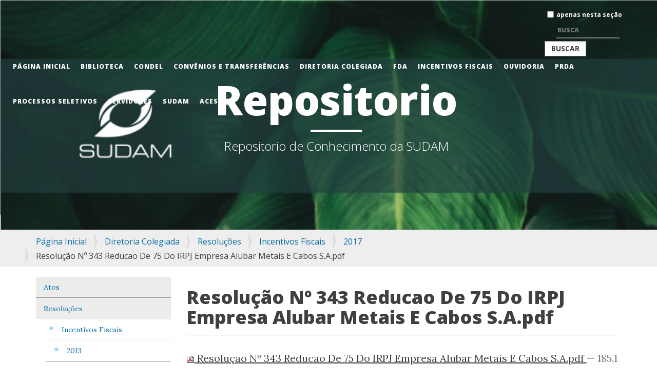

--- FILE ---
content_type: text/html;charset=utf-8
request_url: http://repositorio.sudam.gov.br/sudam/diretoria-colegiada/resolucoes/incentivos-fiscais/2017/resolucao-no-343-reducao-de-75-do-irpj-empresa-alubar-metais-e-cabos-s-a.pdf/view
body_size: 196760
content:
<!DOCTYPE html>
<html xmlns="http://www.w3.org/1999/xhtml" lang="pt-br" xml:lang="pt-br">

<head><meta http-equiv="Content-Type" content="text/html; charset=UTF-8" />

    <meta charset="utf-8" />
    <meta http-equiv="X-UA-Compatible" content="IE=edge" />
    <meta name="viewport" content="width=device-width, initial-scale=1" />
    <meta name="description" content="" />
    <meta name="author" content="" />
    <title>Resolução Nº 343 Reducao De 75 Do IRPJ Empresa Alubar Metais E Cabos S.A.pdf — Repositório SUDAM</title>

    <!-- Bootstrap Core CSS -->
    <link href="/sudam/++theme++plonetheme.clean_blog/css/bootstrap.min.css" rel="stylesheet" />

    <!-- Custom CSS -->
    <link rel="stylesheet" href="/sudam/++theme++plonetheme.clean_blog/css/main.css" />

    <!-- Custom Fonts -->
    <link href="http://maxcdn.bootstrapcdn.com/font-awesome/4.1.0/css/font-awesome.min.css" rel="stylesheet" type="text/css" />
    <link href="http://fonts.googleapis.com/css?family=Lora:400,700,400italic,700italic" rel="stylesheet" type="text/css" />
    <link href="http://fonts.googleapis.com/css?family=Open+Sans:300italic,400italic,600italic,700italic,800italic,400,300,600,700,800" rel="stylesheet" type="text/css" />

    <!-- HTML5 Shim and Respond.js IE8 support of HTML5 elements and media queries -->
    <!-- WARNING: Respond.js doesn't work if you view the page via file:// -->
    <!--[if lt IE 9]>
        <script src="https://oss.maxcdn.com/libs/html5shiv/3.7.0/html5shiv.js"></script>
        <script src="https://oss.maxcdn.com/libs/respond.js/1.4.2/respond.min.js"></script>
    <![endif]-->
<meta name="twitter:card" content="summary" /><meta property="og:site_name" content="Repositório SUDAM" /><meta property="og:title" content="Resolução Nº 343 Reducao De 75 Do IRPJ Empresa Alubar Metais E Cabos S.A.pdf" /><meta property="og:type" content="website" /><meta name="twitter:site" content="@sudambr" /><meta property="og:description" content="" /><meta property="og:url" content="http://repositorio.sudam.gov.br/sudam/diretoria-colegiada/resolucoes/incentivos-fiscais/2017/resolucao-no-343-reducao-de-75-do-irpj-empresa-alubar-metais-e-cabos-s-a.pdf/view" /><meta property="og:image" content="http://repositorio.sudam.gov.br/sudam/@@site-logo/1px.png" /><meta property="og:image:type" content="image/png" /><meta name="viewport" content="width=device-width, initial-scale=1.0" /><meta name="generator" content="Plone - http://plone.com" /><link rel="stylesheet" href="http://repositorio.sudam.gov.br/sudam/++plone++production/++unique++2020-10-23T21:14:10.800292/default.css" data-bundle="production" /><link rel="stylesheet" href="http://repositorio.sudam.gov.br/sudam/custom.css?timestamp=2022-09-20 13:18:27.987143" data-bundle="custom-css" /><link rel="author" href="http://repositorio.sudam.gov.br/sudam/author/" title="Informações do Autor" /><link rel="canonical" href="http://repositorio.sudam.gov.br/sudam/diretoria-colegiada/resolucoes/incentivos-fiscais/2017/resolucao-no-343-reducao-de-75-do-irpj-empresa-alubar-metais-e-cabos-s-a.pdf" /><link rel="search" href="http://repositorio.sudam.gov.br/sudam/@@search" title="Buscar neste site" /><script>PORTAL_URL = 'http://repositorio.sudam.gov.br/sudam';</script><script type="text/javascript" src="http://repositorio.sudam.gov.br/sudam/++plone++production/++unique++2020-10-23T21:14:10.800292/default.js" data-bundle="production"></script></head>
<body id="visual-portal-wrapper" class="frontend icons-on portaltype-file section-diretoria-colegiada site-sudam subsection-resolucoes subsection-resolucoes-incentivos-fiscais subsection-resolucoes-incentivos-fiscais-2017 template-plone-app-contenttypes-interfaces-ifile-file_view thumbs-on userrole-anonymous viewpermission-none" dir="ltr" data-base-url="http://repositorio.sudam.gov.br/sudam/diretoria-colegiada/resolucoes/incentivos-fiscais/2017/resolucao-no-343-reducao-de-75-do-irpj-empresa-alubar-metais-e-cabos-s-a.pdf" data-view-url="http://repositorio.sudam.gov.br/sudam/diretoria-colegiada/resolucoes/incentivos-fiscais/2017/resolucao-no-343-reducao-de-75-do-irpj-empresa-alubar-metais-e-cabos-s-a.pdf/view" data-portal-url="http://repositorio.sudam.gov.br/sudam" data-i18ncatalogurl="http://repositorio.sudam.gov.br/sudam/plonejsi18n" data-pat-pickadate="{&quot;date&quot;: {&quot;selectYears&quot;: 200}, &quot;time&quot;: {&quot;interval&quot;: 5 } }" data-pat-plone-modal="{&quot;actionOptions&quot;: {&quot;displayInModal&quot;: false}}"><!-- plone toolbar --><section id="portal-toolbar"></section><div class="outer-wrapper">
    <!-- Page Header -->
    <header class="intro-header" id="intro-header">
      <div class="container">
        <header id="portal-top">
          <div class="container">
            <div class="row">
              <div class="col-lg-8 col-lg-offset-2 col-md-10 col-md-offset-1">
                
    <div class="site-heading">
      <h1>
        Repositorio
      </h1>
      <hr class="small" />
      <span id="portal-slogan" class="subheading">Repositorio de Conhecimento da SUDAM</span>
    </div>
  
              </div>
            </div>
          </div>
        </header>
        
      </div>
    </header>

    <div id="mainnavigation-wrapper">
      <div id="mainnavigation">
        <!-- Navigation -->
        <nav class="navbar navbar-default navbar-custom navbar-fixed-top">
          <div class="container-fluid">
            <!-- Brand and toggle get grouped for better mobile display -->
              <div class="navbar-header page-scroll">
                <button type="button" class="navbar-toggle" data-toggle="collapse" data-target="#bs-example-navbar-collapse-1">
                  <span class="sr-only">Toggle navigation</span>
                  <span class="icon-bar"></span>
                  <span class="icon-bar"></span>
                  <span class="icon-bar"></span>
                </button>
                <a id="portal-logo" title="Repositório SUDAM" href="http://repositorio.sudam.gov.br/sudam">
    <img src="http://repositorio.sudam.gov.br/sudam/@@site-logo/1px.png" alt="Repositório SUDAM" title="Repositório SUDAM" /></a>
              </div>

            <!-- Collect the nav links, forms, and other content for toggling -->
            <div class="collapse navbar-collapse" id="bs-example-navbar-collapse-1">
              <ul class="nav navbar-right search-box">
                <li>
                  <div id="portal-searchbox">

    <form id="searchGadget_form" action="http://repositorio.sudam.gov.br/sudam/@@search" role="search" data-pat-livesearch="ajaxUrl:http://repositorio.sudam.gov.br/sudam/@@ajax-search" class="pat-livesearch">

        <div class="LSBox floating-label-form-group&#10;    ">
        <label class="hiddenStructure" for="searchGadget">Busca</label>
             
        <div class="searchSection floating-label-form-group&#10;    ">
            <input id="searchbox_currentfolder_only" class="noborder" type="checkbox" name="path" value="/sudam/diretoria-colegiada/resolucoes/incentivos-fiscais/2017" />
            <label for="searchbox_currentfolder_only" style="cursor: pointer">apenas nesta seção</label>
        </div>
             
        <input name="SearchableText" type="text" size="18" id="searchGadget" title="Buscar no Site" placeholder="Buscar no Site" class="searchField" />

        <input class="searchButton" type="submit" value="Buscar" />

         </div>
    </form>

    <div id="portal-advanced-search" class="hiddenStructure">
        <a href="http://repositorio.sudam.gov.br/sudam/@@search">Busca Avançada…</a>
    </div>

</div>
                </li>
              </ul>
              <ul class="nav navbar-nav navbar-right">
          <li class="index_html"><a href="http://repositorio.sudam.gov.br/sudam" class="state-None">Página Inicial</a></li><li class="biblioteca has_subtree"><a href="http://repositorio.sudam.gov.br/sudam/biblioteca" class="state-published" aria-haspopup="true">Biblioteca</a><input id="navitem-biblioteca" type="checkbox" class="opener" /><label for="navitem-biblioteca" role="button" aria-label="Biblioteca"></label><ul class="has_subtree dropdown"><li class="catalogos-bibliograficos has_subtree"><a href="http://repositorio.sudam.gov.br/sudam/biblioteca/catalogos-bibliograficos" class="state-published" aria-haspopup="true">Catálogos bibliográficos</a><input id="navitem-530782a910f540e59c574822fb7a741a" type="checkbox" class="opener" /><label for="navitem-530782a910f540e59c574822fb7a741a" role="button" aria-label="Catálogos bibliográficos"></label><ul class="has_subtree dropdown"><li class="catalogo-de-periodicos.pdf"><a href="http://repositorio.sudam.gov.br/sudam/biblioteca/catalogos-bibliograficos/catalogo-de-periodicos.pdf/view" class="state-">Catalogo de Periodicos.pdf</a></li><li class="catalogo-do-phca.pdf"><a href="http://repositorio.sudam.gov.br/sudam/biblioteca/catalogos-bibliograficos/catalogo-do-phca.pdf/view" class="state-">Catálogo do PHCA.pdf</a></li><li class="catalogo-do-polamazonia.pdf"><a href="http://repositorio.sudam.gov.br/sudam/biblioteca/catalogos-bibliograficos/catalogo-do-polamazonia.pdf/view" class="state-">Catálogo do Polamazônia.pdf</a></li><li class="catalogo-dos-planos-de-desenvolvimento-da-amazonia.pdf"><a href="http://repositorio.sudam.gov.br/sudam/biblioteca/catalogos-bibliograficos/catalogo-dos-planos-de-desenvolvimento-da-amazonia.pdf/view" class="state-">Catálogo dos Planos de Desenvolvimento da Amazônia.pdf</a></li></ul></li><li class="publicacoes-institucionais has_subtree"><a href="http://repositorio.sudam.gov.br/sudam/biblioteca/publicacoes-institucionais" class="state-published" aria-haspopup="true">Publicações institucionais</a><input id="navitem-86ad66277cf34f358ddeba91d00ae9fa" type="checkbox" class="opener" /><label for="navitem-86ad66277cf34f358ddeba91d00ae9fa" role="button" aria-label="Publicações institucionais"></label><ul class="has_subtree dropdown"><li class="boletim-amazonia"><a href="http://repositorio.sudam.gov.br/sudam/biblioteca/publicacoes-institucionais/boletim-amazonia" class="state-published">Boletim Amazônia</a></li><li class="cidades_intermediarias_versao_ampliada-_26_12_2020.pdf"><a href="http://repositorio.sudam.gov.br/sudam/biblioteca/publicacoes-institucionais/cidades_intermediarias_versao_ampliada-_26_12_2020.pdf/view" class="state-">Cidades Intermediarias Versão Ampliada 26-12-2020.pdf</a></li><li class="cidades_intermediarias_versao_resumida.pdf"><a href="http://repositorio.sudam.gov.br/sudam/biblioteca/publicacoes-institucionais/cidades_intermediarias_versao_resumida.pdf/view" class="state-">Cidades Intermediarias Versão Resumida.pdf</a></li><li class="estudo-tecnico-programa-de-integracao-intrarregional-da-amazonia.pdf"><a href="http://repositorio.sudam.gov.br/sudam/biblioteca/publicacoes-institucionais/estudo-tecnico-programa-de-integracao-intrarregional-da-amazonia.pdf/view" class="state-">Estudo Tecnico Programa de Integração Intrarregional da Amazônia.pdf</a></li><li class="microeixos-de-transporte-de-cargas"><a href="http://repositorio.sudam.gov.br/sudam/biblioteca/publicacoes-institucionais/microeixos-de-transporte-de-cargas" class="state-published">Microeixos de Transporte de Cargas</a></li><li class="politica-de-desenvolvimento-industrial-da-amazonia-legal.pdf"><a href="http://repositorio.sudam.gov.br/sudam/biblioteca/publicacoes-institucionais/politica-de-desenvolvimento-industrial-da-amazonia-legal.pdf/view" class="state-">Política de Desenvolvimento Industrial da Amazônia Legal.pdf</a></li><li class="sintese-de-indicadores-da-amzonia-legal-2020.pdf"><a href="http://repositorio.sudam.gov.br/sudam/biblioteca/publicacoes-institucionais/sintese-de-indicadores-da-amzonia-legal-2020.pdf/view" class="state-">Síntese de Indicadores da Amazônia Legal 2020</a></li><li class="cartilha-programa-e-acoes-individual-2019.pdf"><a href="http://repositorio.sudam.gov.br/sudam/biblioteca/publicacoes-institucionais/cartilha-programa-e-acoes-individual-2019.pdf/view" class="state-">Cartilha Programa e Ações Individual 2019</a></li><li class="estudo-tecnico-integracao.pdf"><a href="http://repositorio.sudam.gov.br/sudam/biblioteca/publicacoes-institucionais/estudo-tecnico-integracao.pdf/view" class="state-">Estudo Técnico</a></li><li class="politica-de-desenvolvimento-industrial-da-amazonia.pdf"><a href="http://repositorio.sudam.gov.br/sudam/biblioteca/publicacoes-institucionais/politica-de-desenvolvimento-industrial-da-amazonia.pdf/view" class="state-">Política de Desenvolvimento Industrial da Amazônia</a></li><li class="reflexoes-acerca-do-desenvolvimento-da-amazonia-no-seculo-xxi.pdf"><a href="http://repositorio.sudam.gov.br/sudam/biblioteca/publicacoes-institucionais/reflexoes-acerca-do-desenvolvimento-da-amazonia-no-seculo-xxi.pdf/view" class="state-">Reflexões acerca do Desenvolvimento da Amazônia</a></li><li class="estudo_consolidado_pca_dinamicos_versao_final_28_07_2021.pdf"><a href="http://repositorio.sudam.gov.br/sudam/biblioteca/publicacoes-institucionais/estudo_consolidado_pca_dinamicos_versao_final_28_07_2021.pdf/view" class="state-">Estudo Técnico &amp;quot;Mecanismos para o fomento à criação de novos centros, atividades e polos dinâmicos por meio do Fundo Constitucional de Financiamento do Norte – FNO&amp;quot;</a></li></ul></li><li class="mapoteca has_subtree"><a href="http://repositorio.sudam.gov.br/sudam/biblioteca/mapoteca" class="state-published" aria-haspopup="true">Mapoteca</a><input id="navitem-016175d7118f4c9a8f8ed565994e8a73" type="checkbox" class="opener" /><label for="navitem-016175d7118f4c9a8f8ed565994e8a73" role="button" aria-label="Mapoteca"></label><ul class="has_subtree dropdown"><li class="lista-cartas-topograficas-escala-1-250000.pdf"><a href="http://repositorio.sudam.gov.br/sudam/biblioteca/mapoteca/lista-cartas-topograficas-escala-1-250000.pdf/view" class="state-">lista-cartas-topograficas-escala-1-250000.pdf</a></li><li class="lista-cartas-planimetricas-1250000.pdf"><a href="http://repositorio.sudam.gov.br/sudam/biblioteca/mapoteca/lista-cartas-planimetricas-1250000.pdf/view" class="state-">lista-cartas-planimetricas-1250000.pdf</a></li><li class="lista-cartas-topograficas-escala-1-100000.pdf"><a href="http://repositorio.sudam.gov.br/sudam/biblioteca/mapoteca/lista-cartas-topograficas-escala-1-100000.pdf/view" class="state-">lista-cartas-topograficas-escala-1-100000.pdf</a></li></ul></li><li class="doacoes-e-intercambio-bibliografico has_subtree"><a href="http://repositorio.sudam.gov.br/sudam/biblioteca/doacoes-e-intercambio-bibliografico" class="state-published" aria-haspopup="true">Doações e Intercâmbio Bibliográfico</a><input id="navitem-df9a63a452b14ca0a5ebde5ce59ada39" type="checkbox" class="opener" /><label for="navitem-df9a63a452b14ca0a5ebde5ce59ada39" role="button" aria-label="Doações e Intercâmbio Bibliográfico"></label><ul class="has_subtree dropdown"><li class="lista-de-duplicatas-publicacoes-institucionais-1-2016.pdf"><a href="http://repositorio.sudam.gov.br/sudam/biblioteca/doacoes-e-intercambio-bibliografico/lista-de-duplicatas-publicacoes-institucionais-1-2016.pdf/view" class="state-">lista-de-duplicatas-publicacoes-institucionais-1-2016.pdf</a></li><li class="lista-de-duplicatas-publicacoes-institucionais-2-2016.pdf"><a href="http://repositorio.sudam.gov.br/sudam/biblioteca/doacoes-e-intercambio-bibliografico/lista-de-duplicatas-publicacoes-institucionais-2-2016.pdf/view" class="state-">lista-de-duplicatas-publicacoes-institucionais-2-2016.pdf</a></li><li class="lista-de-periodicos-2-2019.pdf"><a href="http://repositorio.sudam.gov.br/sudam/biblioteca/doacoes-e-intercambio-bibliografico/lista-de-periodicos-2-2019.pdf/view" class="state-">lista-de-periodicos-2-2019.pdf</a></li><li class="lista-de-publicacoes-diversas-livros-1-2019.pdf"><a href="http://repositorio.sudam.gov.br/sudam/biblioteca/doacoes-e-intercambio-bibliografico/lista-de-publicacoes-diversas-livros-1-2019.pdf/view" class="state-">lista-de-publicacoes-diversas-livros-1-2019.pdf</a></li></ul></li><li class="matrizes-de-insumo-produto-da-amazonia-legal has_subtree"><a href="http://repositorio.sudam.gov.br/sudam/biblioteca/matrizes-de-insumo-produto-da-amazonia-legal" class="state-published" aria-haspopup="true">Matrizes de Insumo-Produto da Amazônia Legal</a><input id="navitem-a3ed85415940417387911a08143f0ac8" type="checkbox" class="opener" /><label for="navitem-a3ed85415940417387911a08143f0ac8" role="button" aria-label="Matrizes de Insumo-Produto da Amazônia Legal"></label><ul class="has_subtree dropdown"><li class="anexo-6-iioas_amazonia_legal_2015.xlsx"><a href="http://repositorio.sudam.gov.br/sudam/biblioteca/matrizes-de-insumo-produto-da-amazonia-legal/anexo-6-iioas_amazonia_legal_2015.xlsx/view" class="state-">IIOAS Amazônia Legal</a></li><li class="anexo-7-miip_acxrb_2015.xlsx"><a href="http://repositorio.sudam.gov.br/sudam/biblioteca/matrizes-de-insumo-produto-da-amazonia-legal/anexo-7-miip_acxrb_2015.xlsx/view" class="state-">MIIP Acre</a></li><li class="anexo-8-miip_amxrb_2015.xlsx"><a href="http://repositorio.sudam.gov.br/sudam/biblioteca/matrizes-de-insumo-produto-da-amazonia-legal/anexo-8-miip_amxrb_2015.xlsx/view" class="state-">MIIP Amazonas</a></li><li class="anexo-9-miip_apxrb_2015.xlsx"><a href="http://repositorio.sudam.gov.br/sudam/biblioteca/matrizes-de-insumo-produto-da-amazonia-legal/anexo-9-miip_apxrb_2015.xlsx/view" class="state-">MIIP Amapá</a></li><li class="anexo-10-miip_maxrb_2015.xlsx"><a href="http://repositorio.sudam.gov.br/sudam/biblioteca/matrizes-de-insumo-produto-da-amazonia-legal/anexo-10-miip_maxrb_2015.xlsx/view" class="state-">MIIP Maranhão</a></li><li class="anexo-11-miip_mtxrb_2015.xlsx"><a href="http://repositorio.sudam.gov.br/sudam/biblioteca/matrizes-de-insumo-produto-da-amazonia-legal/anexo-11-miip_mtxrb_2015.xlsx/view" class="state-">MIIP Mato Grosso</a></li><li class="anexo-12-miip_paxrb_2015.xlsx"><a href="http://repositorio.sudam.gov.br/sudam/biblioteca/matrizes-de-insumo-produto-da-amazonia-legal/anexo-12-miip_paxrb_2015.xlsx/view" class="state-">MIIP Pará</a></li><li class="anexo-14-miip_rrxrb_2015.xlsx"><a href="http://repositorio.sudam.gov.br/sudam/biblioteca/matrizes-de-insumo-produto-da-amazonia-legal/anexo-14-miip_rrxrb_2015.xlsx/view" class="state-">MIIP Roraima</a></li><li class="anexo-13-miip_roxrb_2015.xlsx"><a href="http://repositorio.sudam.gov.br/sudam/biblioteca/matrizes-de-insumo-produto-da-amazonia-legal/anexo-13-miip_roxrb_2015.xlsx/view" class="state-">MIIP Rondônia</a></li><li class="anexo-15-miip_toxrb_2015.xlsx"><a href="http://repositorio.sudam.gov.br/sudam/biblioteca/matrizes-de-insumo-produto-da-amazonia-legal/anexo-15-miip_toxrb_2015.xlsx/view" class="state-">MIIP Tocantins</a></li></ul></li></ul></li><li class="condel has_subtree"><a href="http://repositorio.sudam.gov.br/sudam/condel" class="state-published" aria-haspopup="true">CONDEL</a><input id="navitem-condel" type="checkbox" class="opener" /><label for="navitem-condel" role="button" aria-label="CONDEL"></label><ul class="has_subtree dropdown"><li class="reunioes-resolucoes has_subtree"><a href="http://repositorio.sudam.gov.br/sudam/condel/reunioes-resolucoes" class="state-published" aria-haspopup="true">Reuniões/Resoluções</a><input id="navitem-656342030b524175b40458c513f1357f" type="checkbox" class="opener" /><label for="navitem-656342030b524175b40458c513f1357f" role="button" aria-label="Reuniões/Resoluções"></label><ul class="has_subtree dropdown"><li class="2023"><a href="http://repositorio.sudam.gov.br/sudam/condel/reunioes-resolucoes/2023" class="state-published">2023</a></li><li class="2022"><a href="http://repositorio.sudam.gov.br/sudam/condel/reunioes-resolucoes/2022" class="state-published">2022</a></li><li class="2021"><a href="http://repositorio.sudam.gov.br/sudam/condel/reunioes-resolucoes/2021" class="state-published">2021</a></li><li class="2020"><a href="http://repositorio.sudam.gov.br/sudam/condel/reunioes-resolucoes/2020" class="state-published">2020</a></li><li class="2019"><a href="http://repositorio.sudam.gov.br/sudam/condel/reunioes-resolucoes/2019" class="state-published">2019</a></li><li class="2018"><a href="http://repositorio.sudam.gov.br/sudam/condel/reunioes-resolucoes/2018" class="state-published">2018</a></li><li class="2017"><a href="http://repositorio.sudam.gov.br/sudam/condel/reunioes-resolucoes/2017" class="state-published">2017</a></li><li class="2016"><a href="http://repositorio.sudam.gov.br/sudam/condel/reunioes-resolucoes/2016" class="state-published">2016</a></li><li class="2014"><a href="http://repositorio.sudam.gov.br/sudam/condel/reunioes-resolucoes/2014" class="state-published">2014</a></li><li class="2013"><a href="http://repositorio.sudam.gov.br/sudam/condel/reunioes-resolucoes/2013" class="state-published">2013</a></li><li class="2012"><a href="http://repositorio.sudam.gov.br/sudam/condel/reunioes-resolucoes/2012" class="state-published">2012</a></li><li class="2011"><a href="http://repositorio.sudam.gov.br/sudam/condel/reunioes-resolucoes/2011" class="state-published">2011</a></li><li class="2010"><a href="http://repositorio.sudam.gov.br/sudam/condel/reunioes-resolucoes/2010" class="state-published">2010</a></li><li class="2009"><a href="http://repositorio.sudam.gov.br/sudam/condel/reunioes-resolucoes/2009" class="state-published">2009</a></li><li class="2008"><a href="http://repositorio.sudam.gov.br/sudam/condel/reunioes-resolucoes/2008" class="state-published">2008</a></li></ul></li><li class="atos has_subtree"><a href="http://repositorio.sudam.gov.br/sudam/condel/atos" class="state-published" aria-haspopup="true">Atos</a><input id="navitem-8594e713064b47f991720668cdfb37c0" type="checkbox" class="opener" /><label for="navitem-8594e713064b47f991720668cdfb37c0" role="button" aria-label="Atos"></label><ul class="has_subtree dropdown"><li class="2020"><a href="http://repositorio.sudam.gov.br/sudam/condel/atos/2020" class="state-published">2020</a></li><li class="2019"><a href="http://repositorio.sudam.gov.br/sudam/condel/atos/2019" class="state-published">2019</a></li><li class="2018"><a href="http://repositorio.sudam.gov.br/sudam/condel/atos/2018" class="state-published">2018</a></li><li class="2017"><a href="http://repositorio.sudam.gov.br/sudam/condel/atos/2017" class="state-published">2017</a></li><li class="2016"><a href="http://repositorio.sudam.gov.br/sudam/condel/atos/2016" class="state-published">2016</a></li><li class="2015"><a href="http://repositorio.sudam.gov.br/sudam/condel/atos/2015" class="state-published">2015</a></li><li class="2014"><a href="http://repositorio.sudam.gov.br/sudam/condel/atos/2014" class="state-published">2014</a></li><li class="2013"><a href="http://repositorio.sudam.gov.br/sudam/condel/atos/2013" class="state-published">2013</a></li><li class="2012"><a href="http://repositorio.sudam.gov.br/sudam/condel/atos/2012" class="state-published">2012</a></li><li class="2011"><a href="http://repositorio.sudam.gov.br/sudam/condel/atos/2011" class="state-published">2011</a></li><li class="2010"><a href="http://repositorio.sudam.gov.br/sudam/condel/atos/2010" class="state-published">2010</a></li></ul></li><li class="ementario-das-deliberacoes-do-condel-sudam has_subtree"><a href="http://repositorio.sudam.gov.br/sudam/condel/ementario-das-deliberacoes-do-condel-sudam" class="state-published" aria-haspopup="true">Ementário das Deliberações do CONDEL/SUDAM</a><input id="navitem-38b8196cb15f4c3f8046b5c5f9ab436c" type="checkbox" class="opener" /><label for="navitem-38b8196cb15f4c3f8046b5c5f9ab436c" role="button" aria-label="Ementário das Deliberações do CONDEL/SUDAM"></label><ul class="has_subtree dropdown"><li class="2018"><a href="http://repositorio.sudam.gov.br/sudam/condel/ementario-das-deliberacoes-do-condel-sudam/2018" class="state-published">2018</a></li><li class="2017"><a href="http://repositorio.sudam.gov.br/sudam/condel/ementario-das-deliberacoes-do-condel-sudam/2017" class="state-published">2017</a></li><li class="2016"><a href="http://repositorio.sudam.gov.br/sudam/condel/ementario-das-deliberacoes-do-condel-sudam/2016" class="state-published">2016</a></li><li class="2015"><a href="http://repositorio.sudam.gov.br/sudam/condel/ementario-das-deliberacoes-do-condel-sudam/2015" class="state-published">2015</a></li><li class="2014"><a href="http://repositorio.sudam.gov.br/sudam/condel/ementario-das-deliberacoes-do-condel-sudam/2014" class="state-published">2014</a></li><li class="2013"><a href="http://repositorio.sudam.gov.br/sudam/condel/ementario-das-deliberacoes-do-condel-sudam/2013" class="state-published">2013</a></li><li class="2012"><a href="http://repositorio.sudam.gov.br/sudam/condel/ementario-das-deliberacoes-do-condel-sudam/2012" class="state-published">2012</a></li><li class="2011"><a href="http://repositorio.sudam.gov.br/sudam/condel/ementario-das-deliberacoes-do-condel-sudam/2011" class="state-published">2011</a></li><li class="2010"><a href="http://repositorio.sudam.gov.br/sudam/condel/ementario-das-deliberacoes-do-condel-sudam/2010" class="state-published">2010</a></li><li class="2009"><a href="http://repositorio.sudam.gov.br/sudam/condel/ementario-das-deliberacoes-do-condel-sudam/2009" class="state-published">2009</a></li><li class="2008"><a href="http://repositorio.sudam.gov.br/sudam/condel/ementario-das-deliberacoes-do-condel-sudam/2008" class="state-published">2008</a></li></ul></li><li class="cronogramas has_subtree"><a href="http://repositorio.sudam.gov.br/sudam/condel/cronogramas" class="state-published" aria-haspopup="true">Cronogramas</a><input id="navitem-745e7b2da1014aeca4858f5b144b8521" type="checkbox" class="opener" /><label for="navitem-745e7b2da1014aeca4858f5b144b8521" role="button" aria-label="Cronogramas"></label><ul class="has_subtree dropdown"><li class="agenda-condel-02-08-2010-2.xls"><a href="http://repositorio.sudam.gov.br/sudam/condel/cronogramas/agenda-condel-02-08-2010-2.xls/view" class="state-">Agenda CONDEL 02 08 2010 2.xls</a></li><li class="calendario-reunioes-condel-2015.pdf"><a href="http://repositorio.sudam.gov.br/sudam/condel/cronogramas/calendario-reunioes-condel-2015.pdf/view" class="state-">Calendario Reunioes CONDEL 2015.pdf</a></li><li class="calendario-reunioes-condel-2016.pdf"><a href="http://repositorio.sudam.gov.br/sudam/condel/cronogramas/calendario-reunioes-condel-2016.pdf/view" class="state-">Calendario Reunioes CONDEL 2016.pdf</a></li><li class="calendario-reunioes-condel-2017.pdf"><a href="http://repositorio.sudam.gov.br/sudam/condel/cronogramas/calendario-reunioes-condel-2017.pdf/view" class="state-">Calendario Reunioes CONDEL 2017.pdf</a></li><li class="calendario-reunioes-condel-2018.pdf"><a href="http://repositorio.sudam.gov.br/sudam/condel/cronogramas/calendario-reunioes-condel-2018.pdf/view" class="state-">Calendario Reunioes CONDEL 2018.pdf</a></li><li class="cronograma-2011.pdf"><a href="http://repositorio.sudam.gov.br/sudam/condel/cronogramas/cronograma-2011.pdf/view" class="state-">Cronograma 2011.pdf</a></li><li class="cronograma-2012.pdf"><a href="http://repositorio.sudam.gov.br/sudam/condel/cronogramas/cronograma-2012.pdf/view" class="state-">Cronograma 2012.pdf</a></li><li class="cronograma-2013.pdf"><a href="http://repositorio.sudam.gov.br/sudam/condel/cronogramas/cronograma-2013.pdf/view" class="state-">Cronograma 2013.pdf</a></li><li class="cronograma-2014.pdf"><a href="http://repositorio.sudam.gov.br/sudam/condel/cronogramas/cronograma-2014.pdf/view" class="state-">Cronograma 2014.pdf</a></li></ul></li><li class="regimento_condel.pdf"><a href="http://repositorio.sudam.gov.br/sudam/condel/regimento_condel.pdf/view" class="state-">Regimento Interno.pdf</a></li></ul></li><li class="convenios-e-ted has_subtree"><a href="http://repositorio.sudam.gov.br/sudam/convenios-e-ted" class="state-published" aria-haspopup="true">Convênios e Transferências</a><input id="navitem-convenios-e-ted" type="checkbox" class="opener" /><label for="navitem-convenios-e-ted" role="button" aria-label="Convênios e Transferências"></label><ul class="has_subtree dropdown"><li class="convenios has_subtree"><a href="http://repositorio.sudam.gov.br/sudam/convenios-e-ted/convenios" class="state-published" aria-haspopup="true">Convênios</a><input id="navitem-343ea3f0a2a94b2da8feb1b74692291e" type="checkbox" class="opener" /><label for="navitem-343ea3f0a2a94b2da8feb1b74692291e" role="button" aria-label="Convênios"></label><ul class="has_subtree dropdown"><li class="documentacao"><a href="http://repositorio.sudam.gov.br/sudam/convenios-e-ted/convenios/documentacao" class="state-published">Documentação</a></li><li class="placas-de-projeto"><a href="http://repositorio.sudam.gov.br/sudam/convenios-e-ted/convenios/placas-de-projeto" class="state-published">Placas de Projeto</a></li></ul></li><li class="ted has_subtree"><a href="http://repositorio.sudam.gov.br/sudam/convenios-e-ted/ted" class="state-published" aria-haspopup="true">Transferências</a><input id="navitem-ea3e3f44851649429da7963140ed3dab" type="checkbox" class="opener" /><label for="navitem-ea3e3f44851649429da7963140ed3dab" role="button" aria-label="Transferências"></label><ul class="has_subtree dropdown"><li class="documentos"><a href="http://repositorio.sudam.gov.br/sudam/convenios-e-ted/ted/documentos" class="state-published">Documentos</a></li><li class="acesso-a-informacao"><a href="http://repositorio.sudam.gov.br/sudam/convenios-e-ted/ted/acesso-a-informacao" class="state-published">Acesso a Informação</a></li></ul></li><li class="pop-painel-de-transferencias.pdf"><a href="http://repositorio.sudam.gov.br/sudam/convenios-e-ted/pop-painel-de-transferencias.pdf/view" class="state-">Procedimento Operacional Padrão  Nº 03/2020</a></li></ul></li><li class="diretoria-colegiada has_subtree"><a href="http://repositorio.sudam.gov.br/sudam/diretoria-colegiada" class="state-published" aria-haspopup="true">Diretoria Colegiada</a><input id="navitem-diretoria-colegiada" type="checkbox" class="opener" /><label for="navitem-diretoria-colegiada" role="button" aria-label="Diretoria Colegiada"></label><ul class="has_subtree dropdown"><li class="atos has_subtree"><a href="http://repositorio.sudam.gov.br/sudam/diretoria-colegiada/atos" class="state-published" aria-haspopup="true">Atos</a><input id="navitem-4da2806b9aba419cb3b468fe84622335" type="checkbox" class="opener" /><label for="navitem-4da2806b9aba419cb3b468fe84622335" role="button" aria-label="Atos"></label><ul class="has_subtree dropdown"><li class="incentivos-fiscais"><a href="http://repositorio.sudam.gov.br/sudam/diretoria-colegiada/atos/incentivos-fiscais" class="state-published">Incentivos Fiscais</a></li><li class="fda-fundo-de-desenvolvimento-da-amazonia"><a href="http://repositorio.sudam.gov.br/sudam/diretoria-colegiada/atos/fda-fundo-de-desenvolvimento-da-amazonia" class="state-published">FDA - Fundo de Desenvolvimento da Amazônia</a></li><li class="fno-fundo-constitucional-do-norte"><a href="http://repositorio.sudam.gov.br/sudam/diretoria-colegiada/atos/fno-fundo-constitucional-do-norte" class="state-published">FNO - Fundo Constitucional do Norte</a></li><li class="convenios-e-termos-de-cooperacao"><a href="http://repositorio.sudam.gov.br/sudam/diretoria-colegiada/atos/convenios-e-termos-de-cooperacao" class="state-published">Convênios e Termos de Cooperação</a></li><li class="administracao"><a href="http://repositorio.sudam.gov.br/sudam/diretoria-colegiada/atos/administracao" class="state-published">Administração</a></li><li class="planejamento"><a href="http://repositorio.sudam.gov.br/sudam/diretoria-colegiada/atos/planejamento" class="state-published">Planejamento</a></li><li class="outros"><a href="http://repositorio.sudam.gov.br/sudam/diretoria-colegiada/atos/outros" class="state-published">Outros</a></li></ul></li><li class="resolucoes has_subtree"><a href="http://repositorio.sudam.gov.br/sudam/diretoria-colegiada/resolucoes" class="state-published" aria-haspopup="true">Resoluções</a><input id="navitem-9c2d016b4b9442fe8b1c7f3bcf4a1cc9" type="checkbox" class="opener" /><label for="navitem-9c2d016b4b9442fe8b1c7f3bcf4a1cc9" role="button" aria-label="Resoluções"></label><ul class="has_subtree dropdown"><li class="incentivos-fiscais"><a href="http://repositorio.sudam.gov.br/sudam/diretoria-colegiada/resolucoes/incentivos-fiscais" class="state-published">Incentivos Fiscais</a></li><li class="fda-fundo-de-desenvolvimento-da-amazonia"><a href="http://repositorio.sudam.gov.br/sudam/diretoria-colegiada/resolucoes/fda-fundo-de-desenvolvimento-da-amazonia" class="state-published">FDA - Fundo de Desenvolvimento da Amazônia</a></li><li class="indicadores-de-avaliacao-fno-fda-e-incentivos-fiscais"><a href="http://repositorio.sudam.gov.br/sudam/diretoria-colegiada/resolucoes/indicadores-de-avaliacao-fno-fda-e-incentivos-fiscais" class="state-published">Indicadores de Avaliação - FNO, FDA e Incentivos Fiscais</a></li><li class="convenios"><a href="http://repositorio.sudam.gov.br/sudam/diretoria-colegiada/resolucoes/convenios" class="state-published">Convênios</a></li><li class="administracao-1"><a href="http://repositorio.sudam.gov.br/sudam/diretoria-colegiada/resolucoes/administracao-1" class="state-published">Administração</a></li><li class="planejamento"><a href="http://repositorio.sudam.gov.br/sudam/diretoria-colegiada/resolucoes/planejamento" class="state-published">Planejamento</a></li><li class="outros-1"><a href="http://repositorio.sudam.gov.br/sudam/diretoria-colegiada/resolucoes/outros-1" class="state-published">Outros</a></li></ul></li><li class="deliberacoes has_subtree"><a href="http://repositorio.sudam.gov.br/sudam/diretoria-colegiada/deliberacoes" class="state-published" aria-haspopup="true">Deliberações</a><input id="navitem-2be7d119191a4c5aa384022206805e5b" type="checkbox" class="opener" /><label for="navitem-2be7d119191a4c5aa384022206805e5b" role="button" aria-label="Deliberações"></label><ul class="has_subtree dropdown"><li class="incentivos-fiscais"><a href="http://repositorio.sudam.gov.br/sudam/diretoria-colegiada/deliberacoes/incentivos-fiscais" class="state-published">Incentivos Fiscais</a></li><li class="convenios"><a href="http://repositorio.sudam.gov.br/sudam/diretoria-colegiada/deliberacoes/convenios" class="state-published">Convênios</a></li><li class="administracao"><a href="http://repositorio.sudam.gov.br/sudam/diretoria-colegiada/deliberacoes/administracao" class="state-published">Administração</a></li><li class="fda-fundo-de-desenvolvimento-da-amazonia"><a href="http://repositorio.sudam.gov.br/sudam/diretoria-colegiada/deliberacoes/fda-fundo-de-desenvolvimento-da-amazonia" class="state-published">FDA - Fundo de Desenvolvimento da Amazônia</a></li><li class="outros"><a href="http://repositorio.sudam.gov.br/sudam/diretoria-colegiada/deliberacoes/outros" class="state-published">Outros</a></li></ul></li><li class="portarias has_subtree"><a href="http://repositorio.sudam.gov.br/sudam/diretoria-colegiada/portarias" class="state-published" aria-haspopup="true">Portarias</a><input id="navitem-3a2ed31b485b4ae2a3beb77333c7f9d1" type="checkbox" class="opener" /><label for="navitem-3a2ed31b485b4ae2a3beb77333c7f9d1" role="button" aria-label="Portarias"></label><ul class="has_subtree dropdown"><li class="atos-normativos-inferiores-a-decreto"><a href="http://repositorio.sudam.gov.br/sudam/diretoria-colegiada/portarias/atos-normativos-inferiores-a-decreto" class="state-published">Atos normativos inferiores a decreto</a></li><li class="atos-normativos-inferiores-a-decreto-1"><a href="http://repositorio.sudam.gov.br/sudam/diretoria-colegiada/portarias/atos-normativos-inferiores-a-decreto-1" class="state-published">Atos normativos inferiores a decreto</a></li></ul></li><li class="resolucoes-normativas has_subtree"><a href="http://repositorio.sudam.gov.br/sudam/diretoria-colegiada/resolucoes-normativas" class="state-published" aria-haspopup="true">Resoluções Normativas</a><input id="navitem-2295962b0cee4439a5bfa76f1d1be61a" type="checkbox" class="opener" /><label for="navitem-2295962b0cee4439a5bfa76f1d1be61a" role="button" aria-label="Resoluções Normativas"></label><ul class="has_subtree dropdown"><li class="resolucao-normativa-no-04-aprovar-o-estatuto-da-auditoria-geral-da-sudam.pdf"><a href="http://repositorio.sudam.gov.br/sudam/diretoria-colegiada/resolucoes-normativas/resolucao-normativa-no-04-aprovar-o-estatuto-da-auditoria-geral-da-sudam.pdf/view" class="state-">Resolução Normativa nº 04 - Aprovar o Estatuto da Auditoria-Geral da Sudam</a></li><li class="resolucao-normativa-01-02-e-03.pdf"><a href="http://repositorio.sudam.gov.br/sudam/diretoria-colegiada/resolucoes-normativas/resolucao-normativa-01-02-e-03.pdf/view" class="state-">Resolução Normativa 01 - 02 e 03.pdf</a></li><li class="resolucao-normativa-no-8.pdf"><a href="http://repositorio.sudam.gov.br/sudam/diretoria-colegiada/resolucoes-normativas/resolucao-normativa-no-8.pdf/view" class="state-">Resolução Normativa nº 8.pdf</a></li><li class="resolucao-normativa-no-9-aprovar-o-regimento-interno-da-sudam.pdf"><a href="http://repositorio.sudam.gov.br/sudam/diretoria-colegiada/resolucoes-normativas/resolucao-normativa-no-9-aprovar-o-regimento-interno-da-sudam.pdf/view" class="state-">Resolução Normativa  nº 9  Aprovar o Regimento Interno da SUDAM.pdf</a></li><li class="resolucao-normativa-no-11-regulamenta-os-procedimentos-e-diretrizes-para-a-realizacao-de-pesquisa-de-precos-para-a-contratacao-de-servicos-e-aquisicao-de-bens-no-ambito-da-sudam.pdf"><a href="http://repositorio.sudam.gov.br/sudam/diretoria-colegiada/resolucoes-normativas/resolucao-normativa-no-11-regulamenta-os-procedimentos-e-diretrizes-para-a-realizacao-de-pesquisa-de-precos-para-a-contratacao-de-servicos-e-aquisicao-de-bens-no-ambito-da-sudam.pdf/view" class="state-">Resolução Normativa Nº 11  regulamenta os procedimentos e diretrizes para a realização de pesquisa de preços para a contratação de serviços e aquisição de bens no âmbito da SUDAM.pdf</a></li><li class="resolucao-normativa-no-12-posic.pdf"><a href="http://repositorio.sudam.gov.br/sudam/diretoria-colegiada/resolucoes-normativas/resolucao-normativa-no-12-posic.pdf/view" class="state-">Resolução Normativa Nº 12 POSIC.pdf</a></li><li class="resolucao-normativa-no-12-anexo-i.pdf"><a href="http://repositorio.sudam.gov.br/sudam/diretoria-colegiada/resolucoes-normativas/resolucao-normativa-no-12-anexo-i.pdf/view" class="state-">Resolução Normativa Nº 12 ANEXO I.pdf</a></li><li class="resolucao-normativa-no-12-anexo-ii.pdf"><a href="http://repositorio.sudam.gov.br/sudam/diretoria-colegiada/resolucoes-normativas/resolucao-normativa-no-12-anexo-ii.pdf/view" class="state-">Resolução Normativa Nº 12 ANEXO II.pdf</a></li><li class="resolucao-normativa-no-13-alterar-o-anexo-do-regimento-interno-sudam.pdf"><a href="http://repositorio.sudam.gov.br/sudam/diretoria-colegiada/resolucoes-normativas/resolucao-normativa-no-13-alterar-o-anexo-do-regimento-interno-sudam.pdf/view" class="state-">Resolução Normativa Nº 13 Alterar o anexo do Regimento Interno SUDAM.pdf</a></li><li class="resolucao-normativa-no-13-anexo-regimento-interno.pdf"><a href="http://repositorio.sudam.gov.br/sudam/diretoria-colegiada/resolucoes-normativas/resolucao-normativa-no-13-anexo-regimento-interno.pdf/view" class="state-">Resolução Normativa nº 13 Anexo Regimento Interno.pdf</a></li><li class="resolucao-normativa-no-14-altera-a-resolucao-normativa-ndeg-13-de-18-de-marco-de-2024-que-altera-o-anexo-do-regimento-interno-da-sudam.pdf"><a href="http://repositorio.sudam.gov.br/sudam/diretoria-colegiada/resolucoes-normativas/resolucao-normativa-no-14-altera-a-resolucao-normativa-ndeg-13-de-18-de-marco-de-2024-que-altera-o-anexo-do-regimento-interno-da-sudam.pdf/view" class="state-">Resolução Normativa Nº 14 Altera a Resolução Normativa n° 13 de 18 de março de 2024 que altera o Anexo do Regimento Interno da Sudam..pdf</a></li><li class="resolucao-normativa-no-15-autorizar-a-emissao-de-instrucao-normativa.pdf"><a href="http://repositorio.sudam.gov.br/sudam/diretoria-colegiada/resolucoes-normativas/resolucao-normativa-no-15-autorizar-a-emissao-de-instrucao-normativa.pdf/view" class="state-">Resolução Normativa Nº 15 Autorizar a emissão de Instrução Normativa.pdf</a></li><li class="mnp___alteracao_societarias_fda_versao_final-anexo-1-resol-normativa-16.pdf"><a href="http://repositorio.sudam.gov.br/sudam/diretoria-colegiada/resolucoes-normativas/mnp___alteracao_societarias_fda_versao_final-anexo-1-resol-normativa-16.pdf/view" class="state-">MNP___ALTERACAO_SOCIETARIAS_FDA_Versao_Final - Anexo 1 Resol. Normativa 16.pdf</a></li><li class="anexo-2-resolucao-normativa-16.pdf"><a href="http://repositorio.sudam.gov.br/sudam/diretoria-colegiada/resolucoes-normativas/anexo-2-resolucao-normativa-16.pdf/view" class="state-">Anexo 2 Resolução Normativa 16.pdf</a></li><li class="resolucao-normativa-no-17-anexo-ii-o-documento-de-instrucoes-para-solicitacao-de-participacao-do-fda-em-projetos.pdf"><a href="http://repositorio.sudam.gov.br/sudam/diretoria-colegiada/resolucoes-normativas/resolucao-normativa-no-17-anexo-ii-o-documento-de-instrucoes-para-solicitacao-de-participacao-do-fda-em-projetos.pdf/view" class="state-">Resolução Normativa Nº 17 Anexo II  o documento de Instruções para Solicitação de Participação do FDA em Projetos..pdf</a></li><li class="resolucao-normativa-no-17-manual-de-normas-e-procedimentos-de-decisao-de-participacao-do-fda-e-o-documento-de-instrucoes-para-solicitacao-de-participacao-do-fda-em-projetos.pdf"><a href="http://repositorio.sudam.gov.br/sudam/diretoria-colegiada/resolucoes-normativas/resolucao-normativa-no-17-manual-de-normas-e-procedimentos-de-decisao-de-participacao-do-fda-e-o-documento-de-instrucoes-para-solicitacao-de-participacao-do-fda-em-projetos.pdf/view" class="state-">Resolução Normativa nº 17 Manual de Normas e Procedimentos de Decisão de Participação do FDA e o documento de Instruções para Solicitação de Participação do FDA em Projetos.pdf</a></li><li class="resolucao-normativa-no-17anexo-i-manual-de-normas-e-procedimentos-de-decisao-de-participacao-do-fda.pdf"><a href="http://repositorio.sudam.gov.br/sudam/diretoria-colegiada/resolucoes-normativas/resolucao-normativa-no-17anexo-i-manual-de-normas-e-procedimentos-de-decisao-de-participacao-do-fda.pdf/view" class="state-">Resolução Normativa nº 17Anexo I  Manual de Normas e Procedimentos de Decisão de Participação do FDA.pdf</a></li><li class="resolucao-normativa-no-18-dispoe-sobre-o-horario-de-funcionamento-da-sudam-a-jornada-de-trabalho-e-registro-controle-da-frequencia-dos-servidores.pdf"><a href="http://repositorio.sudam.gov.br/sudam/diretoria-colegiada/resolucoes-normativas/resolucao-normativa-no-18-dispoe-sobre-o-horario-de-funcionamento-da-sudam-a-jornada-de-trabalho-e-registro-controle-da-frequencia-dos-servidores.pdf/view" class="state-">Resolução Normativa nº 18 Dispõe sobre o horário de funcionamento da SUDAM a jornada de trabalho e registro controle da frequência dos servidores.pdf</a></li><li class="resolucao-normativa-no-16-e-anexos.pdf"><a href="http://repositorio.sudam.gov.br/sudam/diretoria-colegiada/resolucoes-normativas/resolucao-normativa-no-16-e-anexos.pdf/view" class="state-">Resolução Normativa nº 16 e anexos.pdf</a></li><li class="[base64].pdf"><a href="http://repositorio.sudam.gov.br/sudam/diretoria-colegiada/resolucoes-normativas/[base64].pdf/view" class="state-">Resolução Normativa DICOL Nº 20  avaliação de desempenho institucional e individual, para fins de pagamento de gratificações de desempenho aos servidores ocupantes de cargos efetivos do quadro de pessoal da SUDAM.pdf</a></li></ul></li></ul></li><li class="fda has_subtree"><a href="http://repositorio.sudam.gov.br/sudam/fda" class="state-published" aria-haspopup="true">FDA</a><input id="navitem-fda" type="checkbox" class="opener" /><label for="navitem-fda" role="button" aria-label="FDA"></label><ul class="has_subtree dropdown"><li class="legislacao has_subtree"><a href="http://repositorio.sudam.gov.br/sudam/fda/legislacao" class="state-published" aria-haspopup="true">Legislação</a><input id="navitem-1ee910982aca42d8b02e541067e6e1d0" type="checkbox" class="opener" /><label for="navitem-1ee910982aca42d8b02e541067e6e1d0" role="button" aria-label="Legislação"></label><ul class="has_subtree dropdown"><li class="decretos"><a href="http://repositorio.sudam.gov.br/sudam/fda/legislacao/decretos" class="state-published">Decretos</a></li><li class="portarias"><a href="http://repositorio.sudam.gov.br/sudam/fda/legislacao/portarias" class="state-published">Portarias</a></li><li class="medidas-provisorias"><a href="http://repositorio.sudam.gov.br/sudam/fda/legislacao/medidas-provisorias" class="state-published">Medidas Provisórias</a></li><li class="lei-complementar"><a href="http://repositorio.sudam.gov.br/sudam/fda/legislacao/lei-complementar" class="state-published">Lei complementar</a></li><li class="resolucoes-do-bacen-encargos-financeiros-do-fda"><a href="http://repositorio.sudam.gov.br/sudam/fda/legislacao/resolucoes-do-bacen-encargos-financeiros-do-fda" class="state-published">Resoluções do BACEN - Encargos financeiros do FDA</a></li><li class="regulamento-fda"><a href="http://repositorio.sudam.gov.br/sudam/fda/legislacao/regulamento-fda" class="state-published">Regulamento FDA</a></li></ul></li><li class="diretrizes-e-prioridades has_subtree"><a href="http://repositorio.sudam.gov.br/sudam/fda/diretrizes-e-prioridades" class="state-published" aria-haspopup="true">Diretrizes e Prioridades</a><input id="navitem-37cd04e2249040919c0c123ea38c9c44" type="checkbox" class="opener" /><label for="navitem-37cd04e2249040919c0c123ea38c9c44" role="button" aria-label="Diretrizes e Prioridades"></label><ul class="has_subtree dropdown"><li class="diretrizes-e-priodidades-fda-2021.pdf"><a href="http://repositorio.sudam.gov.br/sudam/fda/diretrizes-e-prioridades/diretrizes-e-priodidades-fda-2021.pdf/view" class="state-">Diretrizes e Prioridades 2021</a></li><li class="diretrizes-prioridades-2020.pdf"><a href="http://repositorio.sudam.gov.br/sudam/fda/diretrizes-e-prioridades/diretrizes-prioridades-2020.pdf/view" class="state-">Diretrizes e Prioridades 2020</a></li><li class="diretrizes-prioridades-2019-ato-n45-de-14-12-2018.pdf"><a href="http://repositorio.sudam.gov.br/sudam/fda/diretrizes-e-prioridades/diretrizes-prioridades-2019-ato-n45-de-14-12-2018.pdf/view" class="state-">Diretrizes e Prioridades 2019</a></li><li class="diretrizes-prioridades-2018-resolucao-n67-condel-e-publicacao-dou.pdf"><a href="http://repositorio.sudam.gov.br/sudam/fda/diretrizes-e-prioridades/diretrizes-prioridades-2018-resolucao-n67-condel-e-publicacao-dou.pdf/view" class="state-">Diretrizes e Prioridades 2018</a></li><li class="diretrizes-prioridades-2017-portaria-n292.pdf"><a href="http://repositorio.sudam.gov.br/sudam/fda/diretrizes-e-prioridades/diretrizes-prioridades-2017-portaria-n292.pdf/view" class="state-">Diretrizes Prioridades 2017 Portaria N292.pdf</a></li><li class="diretrizes-prioridades-2017-portaria-n273.pdf"><a href="http://repositorio.sudam.gov.br/sudam/fda/diretrizes-e-prioridades/diretrizes-prioridades-2017-portaria-n273.pdf/view" class="state-">Diretrizes Prioridades 2017 Portaria N273.pdf</a></li><li class="diretrizes-prioridades-2017-resolucao-n54.pdf"><a href="http://repositorio.sudam.gov.br/sudam/fda/diretrizes-e-prioridades/diretrizes-prioridades-2017-resolucao-n54.pdf/view" class="state-">Diretrizes Prioridades 2017 Resolucao N54.pdf</a></li><li class="diretrizes-prioridades-2016-atualizado.pdf"><a href="http://repositorio.sudam.gov.br/sudam/fda/diretrizes-e-prioridades/diretrizes-prioridades-2016-atualizado.pdf/view" class="state-">Diretrizes e Prioridades 2016</a></li><li class="diretrizes-prioridades-2015.pdf"><a href="http://repositorio.sudam.gov.br/sudam/fda/diretrizes-e-prioridades/diretrizes-prioridades-2015.pdf/view" class="state-">Diretrizes e Prioridades 2015</a></li><li class="diretrizes-prioridades-2014-resolucao-382.pdf"><a href="http://repositorio.sudam.gov.br/sudam/fda/diretrizes-e-prioridades/diretrizes-prioridades-2014-resolucao-382.pdf/view" class="state-">Diretrizes e Prioridades 2014</a></li><li class="diretrizes-prioridades-2013.pdf"><a href="http://repositorio.sudam.gov.br/sudam/fda/diretrizes-e-prioridades/diretrizes-prioridades-2013.pdf/view" class="state-">Diretrizes e Prioridades 2013</a></li><li class="diretrizes-prioridades-2012-res-28-condel.pdf"><a href="http://repositorio.sudam.gov.br/sudam/fda/diretrizes-e-prioridades/diretrizes-prioridades-2012-res-28-condel.pdf/view" class="state-">Diretrizes e Prioridades 2012</a></li><li class="diretrizes-prioridades-2011-res-24-condel.pdf"><a href="http://repositorio.sudam.gov.br/sudam/fda/diretrizes-e-prioridades/diretrizes-prioridades-2011-res-24-condel.pdf/view" class="state-">Diretrizes e Prioridades 2011</a></li><li class="diretrizes-prioridades-2010-aprovado-condel.pdf"><a href="http://repositorio.sudam.gov.br/sudam/fda/diretrizes-e-prioridades/diretrizes-prioridades-2010-aprovado-condel.pdf/view" class="state-">Diretrizes e Prioridades 2010</a></li><li class="diretrizes-prioridades-2009.pdf"><a href="http://repositorio.sudam.gov.br/sudam/fda/diretrizes-e-prioridades/diretrizes-prioridades-2009.pdf/view" class="state-">Diretrizes e Prioridades 2009</a></li><li class="diretrizes-prioridades-2008.pdf"><a href="http://repositorio.sudam.gov.br/sudam/fda/diretrizes-e-prioridades/diretrizes-prioridades-2008.pdf/view" class="state-">Diretrizes e Prioridades 2008</a></li><li class="diretrizes-prioridades-2007-fda.pdf"><a href="http://repositorio.sudam.gov.br/sudam/fda/diretrizes-e-prioridades/diretrizes-prioridades-2007-fda.pdf/view" class="state-">Diretrizes e Prioridades 2007</a></li><li class="diretrizes-prioridades-2006.pdf"><a href="http://repositorio.sudam.gov.br/sudam/fda/diretrizes-e-prioridades/diretrizes-prioridades-2006.pdf/view" class="state-">Diretrizes e Prioridades 2006</a></li><li class="diretrizes-prioridades-2004-2005.pdf"><a href="http://repositorio.sudam.gov.br/sudam/fda/diretrizes-e-prioridades/diretrizes-prioridades-2004-2005.pdf/view" class="state-">Diretrizes e Prioridades 2004-2005</a></li><li class="diretrizes-e-prioridades-2022-resolucao-no-91-13ago2021.pdf"><a href="http://repositorio.sudam.gov.br/sudam/fda/diretrizes-e-prioridades/diretrizes-e-prioridades-2022-resolucao-no-91-13ago2021.pdf/view" class="state-">Diretrizes e Prioridades 2022</a></li><li class="diretrizes-prioridades-2023.pdf"><a href="http://repositorio.sudam.gov.br/sudam/fda/diretrizes-e-prioridades/diretrizes-prioridades-2023.pdf/view" class="state-">Diretrizes Prioridades 2023.pdf</a></li><li class="diretrizes-e-prioridades-2024.pdf"><a href="http://repositorio.sudam.gov.br/sudam/fda/diretrizes-e-prioridades/diretrizes-e-prioridades-2024.pdf/view" class="state-">Diretrizes e Prioridades 2024</a></li><li class="diretrizes-fda-2025-res-121-2024.pdf"><a href="http://repositorio.sudam.gov.br/sudam/fda/diretrizes-e-prioridades/diretrizes-fda-2025-res-121-2024.pdf/view" class="state-">Diretrizes e Prioridades 2025</a></li><li class="diretrizes-fda-2025-alterada.pdf"><a href="http://repositorio.sudam.gov.br/sudam/fda/diretrizes-e-prioridades/diretrizes-fda-2025-alterada.pdf/view" class="state-">Diretrizes e Prioridades 2025- Alterada</a></li><li class="diretrizes_e_prioridades_do_fda_2026.pdf"><a href="http://repositorio.sudam.gov.br/sudam/fda/diretrizes-e-prioridades/diretrizes_e_prioridades_do_fda_2026.pdf/view" class="state-">Diretrizes e Prioridades 2026</a></li><li class="diretrizes_e_prioridades_do_fda_2026-1.pdf"><a href="http://repositorio.sudam.gov.br/sudam/fda/diretrizes-e-prioridades/diretrizes_e_prioridades_do_fda_2026-1.pdf/view" class="state-">Diretrizes e Prioridades 2026</a></li></ul></li><li class="demonstrativos has_subtree"><a href="http://repositorio.sudam.gov.br/sudam/fda/demonstrativos" class="state-published" aria-haspopup="true">Demonstrativos</a><input id="navitem-e082a9ddec55423e891f5fee98d0ab58" type="checkbox" class="opener" /><label for="navitem-e082a9ddec55423e891f5fee98d0ab58" role="button" aria-label="Demonstrativos"></label><ul class="has_subtree dropdown"><li class="mapa-de-previsao-de-desembolso-financeiro"><a href="http://repositorio.sudam.gov.br/sudam/fda/demonstrativos/mapa-de-previsao-de-desembolso-financeiro" class="state-published">Mapa de Previsão de Desembolso Financeiro</a></li><li class="relatorio-de-gestao-do-fundo"><a href="http://repositorio.sudam.gov.br/sudam/fda/demonstrativos/relatorio-de-gestao-do-fundo" class="state-published">Relatório de Gestão do Fundo</a></li><li class="previsao-das-receitas-despesas-e-comprometimentos-financeiros"><a href="http://repositorio.sudam.gov.br/sudam/fda/demonstrativos/previsao-das-receitas-despesas-e-comprometimentos-financeiros" class="state-published">Previsão das Receitas, Despesas e Comprometimentos Financeiros</a></li><li class="atestado-de-disponibilidade-financeira"><a href="http://repositorio.sudam.gov.br/sudam/fda/demonstrativos/atestado-de-disponibilidade-financeira" class="state-published">Atestado de Disponibilidade Financeira</a></li></ul></li><li class="consulta-previa has_subtree"><a href="http://repositorio.sudam.gov.br/sudam/fda/consulta-previa" class="state-published" aria-haspopup="true">Consulta Prévia</a><input id="navitem-030c88eaf19c47bda44482b5d9282c2a" type="checkbox" class="opener" /><label for="navitem-030c88eaf19c47bda44482b5d9282c2a" role="button" aria-label="Consulta Prévia"></label><ul class="has_subtree dropdown"><li class="instrucao-e-modelo-de-procedimentos-para-apresentacao-e-analise-de-consulta-previa.pdf"><a href="http://repositorio.sudam.gov.br/sudam/fda/consulta-previa/instrucao-e-modelo-de-procedimentos-para-apresentacao-e-analise-de-consulta-previa.pdf/view" class="state-">Instrução e Modelo de Procedimentos para apresentação e análise de Consulta Previa.pdf</a></li><li class="fda-decreto-nr-10053-de-9-de-outubro-de-2019-aprova-novo-regulamento.pdf"><a href="http://repositorio.sudam.gov.br/sudam/fda/consulta-previa/fda-decreto-nr-10053-de-9-de-outubro-de-2019-aprova-novo-regulamento.pdf/view" class="state-">FDA Decreto Nr 10053 De  9 De Outubro De  2019 Aprova Novo Regulamento.pdf</a></li><li class="resolucao-no-82-regulamento-fda.pdf"><a href="http://repositorio.sudam.gov.br/sudam/fda/consulta-previa/resolucao-no-82-regulamento-fda.pdf/view" class="state-">Resolução nº 82 -Regulamento FDA.pdf</a></li><li class="resolucao-cmn-no-4-960-21out2021.pdf"><a href="http://repositorio.sudam.gov.br/sudam/fda/consulta-previa/resolucao-cmn-no-4-960-21out2021.pdf/view" class="state-">Resolução CMN Nº 4.960, de 21 de Outubro de 2021</a></li><li class="simulador-fda-novembro-2022.xlsx"><a href="http://repositorio.sudam.gov.br/sudam/fda/consulta-previa/simulador-fda-novembro-2022.xlsx/view" class="state-">Simulador FDA/FNO</a></li><li class="consultas-aprovadas-pela-sudam-2006-a-2022.pdf"><a href="http://repositorio.sudam.gov.br/sudam/fda/consulta-previa/consultas-aprovadas-pela-sudam-2006-a-2022.pdf/view" class="state-">Consultas Aprovadas pela Sudam 2006 a 2025</a></li><li class="projetos-aprovados-fda-de-2006-a-2022.pdf"><a href="http://repositorio.sudam.gov.br/sudam/fda/consulta-previa/projetos-aprovados-fda-de-2006-a-2022.pdf/view" class="state-">Projetos Aprovados FDA 2006 a 2024</a></li><li class="consultas-apresentadas-a-sudam-2006-a-2022.pdf"><a href="http://repositorio.sudam.gov.br/sudam/fda/consulta-previa/consultas-apresentadas-a-sudam-2006-a-2022.pdf/view" class="state-">Consultas Apresentadas à Sudam -2006 a 2025</a></li><li class="resolucao-129.pdf"><a href="http://repositorio.sudam.gov.br/sudam/fda/consulta-previa/resolucao-129.pdf/view" class="state-">Resolução nº 129 de 12/12/2024 (Alteração da Resolução nº 82)</a></li></ul></li><li class="extrato-de-parecer-de-analise-do-projeto-fda has_subtree"><a href="http://repositorio.sudam.gov.br/sudam/fda/extrato-de-parecer-de-analise-do-projeto-fda" class="state-published" aria-haspopup="true">Extrato de Parecer de Análise do Projeto FDA</a><input id="navitem-90f124b48cad44f08f987daf51fc5747" type="checkbox" class="opener" /><label for="navitem-90f124b48cad44f08f987daf51fc5747" role="button" aria-label="Extrato de Parecer de Análise do Projeto FDA"></label><ul class="has_subtree dropdown"><li class="139-proj-par-fda-telemar.pdf"><a href="http://repositorio.sudam.gov.br/sudam/fda/extrato-de-parecer-de-analise-do-projeto-fda/139-proj-par-fda-telemar.pdf/view" class="state-">139 Proj Par FDA Telemar.pdf</a></li><li class="138-proj-par-fda-santo-antonio.pdf"><a href="http://repositorio.sudam.gov.br/sudam/fda/extrato-de-parecer-de-analise-do-projeto-fda/138-proj-par-fda-santo-antonio.pdf/view" class="state-">138 Proj Par FDA Santo Antonio.pdf</a></li><li class="137-proj-par-fda-saneatins.pdf"><a href="http://repositorio.sudam.gov.br/sudam/fda/extrato-de-parecer-de-analise-do-projeto-fda/137-proj-par-fda-saneatins.pdf/view" class="state-">137 Proj Par FDA Saneatins.pdf</a></li><li class="136-proj-par-fda-manaus-transmissora.pdf"><a href="http://repositorio.sudam.gov.br/sudam/fda/extrato-de-parecer-de-analise-do-projeto-fda/136-proj-par-fda-manaus-transmissora.pdf/view" class="state-">136 Proj Par FDA Manaus Transmissora.pdf</a></li><li class="135-proj-par-fda-linha-xingu.pdf"><a href="http://repositorio.sudam.gov.br/sudam/fda/extrato-de-parecer-de-analise-do-projeto-fda/135-proj-par-fda-linha-xingu.pdf/view" class="state-">135 Proj Par FDA Linha Xingu.pdf</a></li><li class="134-proj-par-fda-linha-macapa.pdf"><a href="http://repositorio.sudam.gov.br/sudam/fda/extrato-de-parecer-de-analise-do-projeto-fda/134-proj-par-fda-linha-macapa.pdf/view" class="state-">134 Proj Par FDA Linha Macapa.pdf</a></li><li class="133-proj-par-fda-geranorte.pdf"><a href="http://repositorio.sudam.gov.br/sudam/fda/extrato-de-parecer-de-analise-do-projeto-fda/133-proj-par-fda-geranorte.pdf/view" class="state-">133 Proj Par FDA Geranorte.pdf</a></li><li class="132-proj-par-fda-ete.pdf"><a href="http://repositorio.sudam.gov.br/sudam/fda/extrato-de-parecer-de-analise-do-projeto-fda/132-proj-par-fda-ete.pdf/view" class="state-">132 Proj Par FDA Ete.pdf</a></li><li class="131-proj-par-fda-brasnorte.pdf"><a href="http://repositorio.sudam.gov.br/sudam/fda/extrato-de-parecer-de-analise-do-projeto-fda/131-proj-par-fda-brasnorte.pdf/view" class="state-">131 Proj Par FDA Brasnorte.pdf</a></li><li class="130-proj-par-fda-alubar-metais.pdf"><a href="http://repositorio.sudam.gov.br/sudam/fda/extrato-de-parecer-de-analise-do-projeto-fda/130-proj-par-fda-alubar-metais.pdf/view" class="state-">130 Proj Par FDA Alubar Metais.pdf</a></li><li class="113-proj-par-fda-minerva-alimento.pdf"><a href="http://repositorio.sudam.gov.br/sudam/fda/extrato-de-parecer-de-analise-do-projeto-fda/113-proj-par-fda-minerva-alimento.pdf/view" class="state-">113 Proj Par FDA Minerva Alimento.pdf</a></li><li class="112-proj-par-fda-eletrogoes.pdf"><a href="http://repositorio.sudam.gov.br/sudam/fda/extrato-de-parecer-de-analise-do-projeto-fda/112-proj-par-fda-eletrogoes.pdf/view" class="state-">112 Proj Par FDA Eletrogoes.pdf</a></li><li class="111-proj-par-fda-brazservice-wet.pdf"><a href="http://repositorio.sudam.gov.br/sudam/fda/extrato-de-parecer-de-analise-do-projeto-fda/111-proj-par-fda-brazservice-wet.pdf/view" class="state-">111 Proj Par FDA Brazservice Wet.pdf</a></li><li class="110-proj-par-fda-usi-ele-nhandu.pdf"><a href="http://repositorio.sudam.gov.br/sudam/fda/extrato-de-parecer-de-analise-do-projeto-fda/110-proj-par-fda-usi-ele-nhandu.pdf/view" class="state-">110 Proj Par FDA Usi Ele Nhandu.pdf</a></li><li class="109-proj-par-fda-eletrogoes.pdf"><a href="http://repositorio.sudam.gov.br/sudam/fda/extrato-de-parecer-de-analise-do-projeto-fda/109-proj-par-fda-eletrogoes.pdf/view" class="state-">109 Proj Par FDA Eletrogoes.pdf</a></li><li class="108-proj-par-fda-usinasid-maraba.pdf"><a href="http://repositorio.sudam.gov.br/sudam/fda/extrato-de-parecer-de-analise-do-projeto-fda/108-proj-par-fda-usinasid-maraba.pdf/view" class="state-">108 Proj Par FDA Usinasid Maraba.pdf</a></li><li class="107-proj-par-fda-comenerg-manauara.pdf"><a href="http://repositorio.sudam.gov.br/sudam/fda/extrato-de-parecer-de-analise-do-projeto-fda/107-proj-par-fda-comenerg-manauara.pdf/view" class="state-">107 Proj Par FDA Comenerg Manauara.pdf</a></li><li class="106-parecer-analise-fada-gera-geradora.pdf"><a href="http://repositorio.sudam.gov.br/sudam/fda/extrato-de-parecer-de-analise-do-projeto-fda/106-parecer-analise-fada-gera-geradora.pdf/view" class="state-">106 Parecer Analise Fada Gera Geradora.pdf</a></li><li class="105-parecer-analise-geraoeste.pdf"><a href="http://repositorio.sudam.gov.br/sudam/fda/extrato-de-parecer-de-analise-do-projeto-fda/105-parecer-analise-geraoeste.pdf/view" class="state-">105 Parecer Analise Geraoeste.pdf</a></li></ul></li><li class="relatorios has_subtree"><a href="http://repositorio.sudam.gov.br/sudam/fda/relatorios" class="state-published" aria-haspopup="true">Relatórios</a><input id="navitem-4d5aa6ebf0034a44a7872c17a261a139" type="checkbox" class="opener" /><label for="navitem-4d5aa6ebf0034a44a7872c17a261a139" role="button" aria-label="Relatórios"></label><ul class="has_subtree dropdown"><li class="fda-relatorio-de-avaliacao-2006-2014.pdf"><a href="http://repositorio.sudam.gov.br/sudam/fda/relatorios/fda-relatorio-de-avaliacao-2006-2014.pdf/view" class="state-">FDA - Relatorio de Avaliação 2006/2014</a></li><li class="relatorio-de-gestao-fda-banco-do-brasil-s-a.pdf"><a href="http://repositorio.sudam.gov.br/sudam/fda/relatorios/relatorio-de-gestao-fda-banco-do-brasil-s-a.pdf/view" class="state-">Relatório Banco do Brasil 2020</a></li><li class="relatorio-de-gestao-fda-banco-da-amazonia-s-a.pdf"><a href="http://repositorio.sudam.gov.br/sudam/fda/relatorios/relatorio-de-gestao-fda-banco-da-amazonia-s-a.pdf/view" class="state-">Relatório Banco da Amazônia 2020</a></li><li class="liberacoes-16-03-22.pdf"><a href="http://repositorio.sudam.gov.br/sudam/fda/relatorios/liberacoes-16-03-22.pdf/view" class="state-">Controle de Liberações FDA</a></li><li class="relatorio_de_gestao_2021_basa.pdf"><a href="http://repositorio.sudam.gov.br/sudam/fda/relatorios/relatorio_de_gestao_2021_basa.pdf/view" class="state-">Relatório Banco da Amazônia 2021</a></li><li class="relatorio_de_gestao_banco_brasil_2021.pdf"><a href="http://repositorio.sudam.gov.br/sudam/fda/relatorios/relatorio_de_gestao_banco_brasil_2021.pdf/view" class="state-">Relatório Banco do Brasil 2021</a></li><li class="relatorio-banco-do-brasil-2022.pdf"><a href="http://repositorio.sudam.gov.br/sudam/fda/relatorios/relatorio-banco-do-brasil-2022.pdf/view" class="state-">Relatório Banco do Brasil 2022</a></li><li class="relatorio_de_gestao_do_fda_2023_basa_2022.pdf"><a href="http://repositorio.sudam.gov.br/sudam/fda/relatorios/relatorio_de_gestao_do_fda_2023_basa_2022.pdf/view" class="state-">Relatório do Banco da Amazônia 2022</a></li><li class="relatorio_banco_do_brasil.pdf"><a href="http://repositorio.sudam.gov.br/sudam/fda/relatorios/relatorio_banco_do_brasil.pdf/view" class="state-">Relatório do Banco do Brasil 2023</a></li><li class="relatorio_gestao_fda_sudam_2023_basa.pdf"><a href="http://repositorio.sudam.gov.br/sudam/fda/relatorios/relatorio_gestao_fda_sudam_2023_basa.pdf/view" class="state-">Relatório Banco da Amazônia 2023</a></li><li class="relatorio_gestao_fda_sudam_2023_basa-1.pdf"><a href="http://repositorio.sudam.gov.br/sudam/fda/relatorios/relatorio_gestao_fda_sudam_2023_basa-1.pdf/view" class="state-">Relatório Banco da Amazônia 2023</a></li><li class="resolucao-1226.pdf"><a href="http://repositorio.sudam.gov.br/sudam/fda/relatorios/resolucao-1226.pdf/view" class="state-">Mapa de Previsão de Desembolso Financeiro do FDA - Exercício 2025</a></li><li class="resolucao-1225.pdf"><a href="http://repositorio.sudam.gov.br/sudam/fda/relatorios/resolucao-1225.pdf/view" class="state-">Previsão das Receitas, das Despesas, das Disponibilidades e dos Comprometimentos Financeiros (RDC) do FDA - Exercício 2025</a></li><li class="fda___relatorio_de_gestao_bb_2024.pdf"><a href="http://repositorio.sudam.gov.br/sudam/fda/relatorios/fda___relatorio_de_gestao_bb_2024.pdf/view" class="state-">Relatório de Gestão FDA 2024 - Banco do Brasil</a></li><li class="relatorio_de_gestao_fda_basa_2024-1.pdf"><a href="http://repositorio.sudam.gov.br/sudam/fda/relatorios/relatorio_de_gestao_fda_basa_2024-1.pdf/view" class="state-">Relatório de Gestão FDA - Banco da Amazônia 2024</a></li></ul></li><li class="modelo-de-placas has_subtree"><a href="http://repositorio.sudam.gov.br/sudam/fda/modelo-de-placas" class="state-published" aria-haspopup="true">Modelo de Placas</a><input id="navitem-f2c1407bf8e4427abc74b35221162a5f" type="checkbox" class="opener" /><label for="navitem-f2c1407bf8e4427abc74b35221162a5f" role="button" aria-label="Modelo de Placas"></label><ul class="has_subtree dropdown"><li class="padrao-de-placas-2023-fda.pdf"><a href="http://repositorio.sudam.gov.br/sudam/fda/modelo-de-placas/padrao-de-placas-2023-fda.pdf/view" class="state-">Modelo de Placas - FDA</a></li></ul></li></ul></li><li class="incentivos-fiscais has_subtree"><a href="http://repositorio.sudam.gov.br/sudam/incentivos-fiscais" class="state-published" aria-haspopup="true">Incentivos Fiscais</a><input id="navitem-incentivos-fiscais" type="checkbox" class="opener" /><label for="navitem-incentivos-fiscais" role="button" aria-label="Incentivos Fiscais"></label><ul class="has_subtree dropdown"><li class="legislacao has_subtree"><a href="http://repositorio.sudam.gov.br/sudam/incentivos-fiscais/legislacao" class="state-published" aria-haspopup="true">Legislação</a><input id="navitem-a3d0918d681a460480800133b8cbed4c" type="checkbox" class="opener" /><label for="navitem-a3d0918d681a460480800133b8cbed4c" role="button" aria-label="Legislação"></label><ul class="has_subtree dropdown"><li class="resolucao-no-65-de-29-12-2017-dou-imprensa-nacional.pdf"><a href="http://repositorio.sudam.gov.br/sudam/incentivos-fiscais/legislacao/resolucao-no-65-de-29-12-2017-dou-imprensa-nacional.pdf/view" class="state-">Resolucao Nº 65 de 29 12-2017 Dou Imprensa Nacional.pdf</a></li><li class="medida-provisoria-no-2-199-14-2001"><a href="http://repositorio.sudam.gov.br/sudam/incentivos-fiscais/legislacao/medida-provisoria-no-2-199-14-2001" class="state-published">Medida Provisória nº 2.199-14/2001</a></li><li class="lei-no-13-799-2019"><a href="http://repositorio.sudam.gov.br/sudam/incentivos-fiscais/legislacao/lei-no-13-799-2019" class="state-published">Lei nº 13.799/2019</a></li><li class="decreto-no-4-212-2002"><a href="http://repositorio.sudam.gov.br/sudam/incentivos-fiscais/legislacao/decreto-no-4-212-2002" class="state-published">Decreto nº 4.212/2002</a></li><li class="resolucao-no-159-conceitos-de-setor-de-infraestrutura-e-de-industria-de-transformacao.pdf"><a href="http://repositorio.sudam.gov.br/sudam/incentivos-fiscais/legislacao/resolucao-no-159-conceitos-de-setor-de-infraestrutura-e-de-industria-de-transformacao.pdf/view" class="state-">Resolução nº 159 - Conceitos de setor de infraestrutura e de indústria de transformação</a></li><li class="resolucao-no-93-de-13-de-agosto-de-2021-regulamento-dos-incentivos-fiscais-ultima-atualizacao.pdf"><a href="http://repositorio.sudam.gov.br/sudam/incentivos-fiscais/legislacao/resolucao-no-93-de-13-de-agosto-de-2021-regulamento-dos-incentivos-fiscais-ultima-atualizacao.pdf/view" class="state-">Regulamento dos Incentivos Fiscais - Resolução nº 93 de 13 de agosto de 2021</a></li><li class="oficio-circular-calendario-anual-de-envio-de-informacoes-2022.pdf"><a href="http://repositorio.sudam.gov.br/sudam/incentivos-fiscais/legislacao/oficio-circular-calendario-anual-de-envio-de-informacoes-2022.pdf/view" class="state-">Ofício Circular - Calendário Anual de Envio de Informações - 2022</a></li><li class="resolucao-condel_sudam-no-123.pdf"><a href="http://repositorio.sudam.gov.br/sudam/incentivos-fiscais/legislacao/resolucao-condel_sudam-no-123.pdf/view" class="state-">Resolução Condel/Sudam Nº 123/2024</a></li></ul></li><li class="relatorios has_subtree"><a href="http://repositorio.sudam.gov.br/sudam/incentivos-fiscais/relatorios" class="state-published" aria-haspopup="true">Relatórios</a><input id="navitem-3e5359e46c6241c19f8848aff0d8ceeb" type="checkbox" class="opener" /><label for="navitem-3e5359e46c6241c19f8848aff0d8ceeb" role="button" aria-label="Relatórios"></label><ul class="has_subtree dropdown"><li class="incentivos-fiscais-relatorio-de-avaliacao-2007-a-2014.pdf"><a href="http://repositorio.sudam.gov.br/sudam/incentivos-fiscais/relatorios/incentivos-fiscais-relatorio-de-avaliacao-2007-a-2014.pdf/view" class="state-">Incentivos Fiscais - Relatório de Avaliação - 2007 a 2014</a></li><li class="relacao-incentivos-fiscais-reducao-e-isencao-por-ano"><a href="http://repositorio.sudam.gov.br/sudam/incentivos-fiscais/relatorios/relacao-incentivos-fiscais-reducao-e-isencao-por-ano" class="state-published">Relação Incentivos Fiscais Redução e Isenção por ano- 2010 a 2023</a></li></ul></li><li class="placas-de-projeto has_subtree"><a href="http://repositorio.sudam.gov.br/sudam/incentivos-fiscais/placas-de-projeto" class="state-published" aria-haspopup="true">Placas de Projeto</a><input id="navitem-55e01425c4f9440c8ec1b1606220e9cf" type="checkbox" class="opener" /><label for="navitem-55e01425c4f9440c8ec1b1606220e9cf" role="button" aria-label="Placas de Projeto"></label><ul class="has_subtree dropdown"><li class="logo-sudam-completa-22022017.cdr"><a href="http://repositorio.sudam.gov.br/sudam/incentivos-fiscais/placas-de-projeto/logo-sudam-completa-22022017.cdr/view" class="state-">Logo Sudam Completa 22022017.cdr</a></li><li class="logo-sudam-completa-22022017.jpg"><a href="http://repositorio.sudam.gov.br/sudam/incentivos-fiscais/placas-de-projeto/logo-sudam-completa-22022017.jpg/view" class="state-">Logo Sudam Completa 22022017.jpg</a></li><li class="logo-sudam-completa-22022017.psd"><a href="http://repositorio.sudam.gov.br/sudam/incentivos-fiscais/placas-de-projeto/logo-sudam-completa-22022017.psd/view" class="state-">Logo Sudam Completa 22022017.psd</a></li><li class="modelo-de-placa-incentivos-fiscais.jpeg"><a href="http://repositorio.sudam.gov.br/sudam/incentivos-fiscais/placas-de-projeto/modelo-de-placa-incentivos-fiscais.jpeg/view" class="state-">Manual de Uso da Marca do Governo Federal - Placas</a></li><li class="manual-do-uso-da-marca-gov-2023.pdf"><a href="http://repositorio.sudam.gov.br/sudam/incentivos-fiscais/placas-de-projeto/manual-do-uso-da-marca-gov-2023.pdf/view" class="state-">Manual de Uso da Marca do Governo Federal</a></li><li class="padrao-de-placas-2023-incentivos-fiscais-5.pdf"><a href="http://repositorio.sudam.gov.br/sudam/incentivos-fiscais/placas-de-projeto/padrao-de-placas-2023-incentivos-fiscais-5.pdf/view" class="state-">Padrão de placas 2023 - Incentivos Fiscais</a></li></ul></li><li class="relatorio-de-avaliacao has_subtree"><a href="http://repositorio.sudam.gov.br/sudam/incentivos-fiscais/relatorio-de-avaliacao" class="state-published" aria-haspopup="true">Relatório de Avaliação</a><input id="navitem-e5467396e950429ead6d71ba699972d2" type="checkbox" class="opener" /><label for="navitem-e5467396e950429ead6d71ba699972d2" role="button" aria-label="Relatório de Avaliação"></label><ul class="has_subtree dropdown"><li class="relatorio-de-avalicao-if-25082016.pdf"><a href="http://repositorio.sudam.gov.br/sudam/incentivos-fiscais/relatorio-de-avaliacao/relatorio-de-avalicao-if-25082016.pdf/view" class="state-">Relatorio De Avalicao If 25082016.pdf</a></li><li class="avaliacao_executiva_if.pdf"><a href="http://repositorio.sudam.gov.br/sudam/incentivos-fiscais/relatorio-de-avaliacao/avaliacao_executiva_if.pdf/view" class="state-">Relatório de Avaliação Executiva 2023</a></li></ul></li><li class="reinvestimento-de-30-do-irpj has_subtree"><a href="http://repositorio.sudam.gov.br/sudam/incentivos-fiscais/reinvestimento-de-30-do-irpj" class="state-published" aria-haspopup="true">Reinvestimento de 30% do IRPJ</a><input id="navitem-f2dfeba9461f489a9bd661120e1db859" type="checkbox" class="opener" /><label for="navitem-f2dfeba9461f489a9bd661120e1db859" role="button" aria-label="Reinvestimento de 30% do IRPJ"></label><ul class="has_subtree dropdown"><li class="vinculacao-das-notas-fiscais-de-reinvestimento"><a href="http://repositorio.sudam.gov.br/sudam/incentivos-fiscais/reinvestimento-de-30-do-irpj/vinculacao-das-notas-fiscais-de-reinvestimento" class="state-published">Vinculação das Notas Fiscais de Reinvestimento</a></li></ul></li></ul></li><li class="ouvidoria has_subtree"><a href="http://repositorio.sudam.gov.br/sudam/ouvidoria" class="state-published" aria-haspopup="true">Ouvidoria</a><input id="navitem-ouvidoria" type="checkbox" class="opener" /><label for="navitem-ouvidoria" role="button" aria-label="Ouvidoria"></label><ul class="has_subtree dropdown"><li class="relatorios has_subtree"><a href="http://repositorio.sudam.gov.br/sudam/ouvidoria/relatorios" class="state-published" aria-haspopup="true">Relatórios</a><input id="navitem-bab2b95cfa3b491d94278108657a8922" type="checkbox" class="opener" /><label for="navitem-bab2b95cfa3b491d94278108657a8922" role="button" aria-label="Relatórios"></label><ul class="has_subtree dropdown"><li class="relatorio_ouvidoria_2021.pdf"><a href="http://repositorio.sudam.gov.br/sudam/ouvidoria/relatorios/relatorio_ouvidoria_2021.pdf/view" class="state-">Relatório de Atividades da Ouvidoria 2021</a></li><li class="relatorio_ouvidoria_2020.pdf"><a href="http://repositorio.sudam.gov.br/sudam/ouvidoria/relatorios/relatorio_ouvidoria_2020.pdf/view" class="state-">Relatório de Atividades da Ouvidoria 2020</a></li><li class="relatorio_de_gestao_2023.pdf"><a href="http://repositorio.sudam.gov.br/sudam/ouvidoria/relatorios/relatorio_de_gestao_2023.pdf/view" class="state-">Relatório de Gestão Ouvidoria 2023</a></li><li class="relatorio_ouvidoria_2022.pdf"><a href="http://repositorio.sudam.gov.br/sudam/ouvidoria/relatorios/relatorio_ouvidoria_2022.pdf/view" class="state-">Relatório de Atividades da Ouvidoria 2022</a></li><li class="relatorio_de_gestao_da_oudidoria_2024.pdf"><a href="http://repositorio.sudam.gov.br/sudam/ouvidoria/relatorios/relatorio_de_gestao_da_oudidoria_2024.pdf/view" class="state-">Relatório de Gestão Ouvidoria 2024</a></li></ul></li><li class="carta_de_servicos__integralizada_.pdf"><a href="http://repositorio.sudam.gov.br/sudam/ouvidoria/carta_de_servicos__integralizada_.pdf/view" class="state-">Carta de Serviços Integralizada</a></li></ul></li><li class="prda has_subtree"><a href="http://repositorio.sudam.gov.br/sudam/prda" class="state-published" aria-haspopup="true">PRDA</a><input id="navitem-prda" type="checkbox" class="opener" /><label for="navitem-prda" role="button" aria-label="PRDA"></label><ul class="has_subtree dropdown"><li class="publicacoes-institucionais has_subtree"><a href="http://repositorio.sudam.gov.br/sudam/prda/publicacoes-institucionais" class="state-published" aria-haspopup="true">Publicações Institucionais</a><input id="navitem-94377f681d8e4af484b7d953bfee7874" type="checkbox" class="opener" /><label for="navitem-94377f681d8e4af484b7d953bfee7874" role="button" aria-label="Publicações Institucionais"></label><ul class="has_subtree dropdown"><li class="prda-2020-2023.pdf"><a href="http://repositorio.sudam.gov.br/sudam/prda/publicacoes-institucionais/prda-2020-2023.pdf/view" class="state-">Prda 2020 2023</a></li><li class="prda-24-27.pdf"><a href="http://repositorio.sudam.gov.br/sudam/prda/publicacoes-institucionais/prda-24-27.pdf/view" class="state-">PRDA 2024-2027</a></li><li class="plano_marajo.pdf"><a href="http://repositorio.sudam.gov.br/sudam/prda/publicacoes-institucionais/plano_marajo.pdf/view" class="state-">Plano Integrado para o Desenvolvimento Marajó - Versão I</a></li><li class="plano_bailique.pdf"><a href="http://repositorio.sudam.gov.br/sudam/prda/publicacoes-institucionais/plano_bailique.pdf/view" class="state-">Plano Integrado para o Desenvolvimento Bailique - Versão II</a></li></ul></li></ul></li><li class="processos-seletivos has_subtree"><a href="http://repositorio.sudam.gov.br/sudam/processos-seletivos" class="state-published" aria-haspopup="true">Processos Seletivos</a><input id="navitem-processos-seletivos" type="checkbox" class="opener" /><label for="navitem-processos-seletivos" role="button" aria-label="Processos Seletivos"></label><ul class="has_subtree dropdown"><li class="estagios has_subtree"><a href="http://repositorio.sudam.gov.br/sudam/processos-seletivos/estagios" class="state-published" aria-haspopup="true">Estágios</a><input id="navitem-d94a5de898cc4543948d0e809add76d2" type="checkbox" class="opener" /><label for="navitem-d94a5de898cc4543948d0e809add76d2" role="button" aria-label="Estágios"></label><ul class="has_subtree dropdown"><li class="estagios-2021"><a href="http://repositorio.sudam.gov.br/sudam/processos-seletivos/estagios/estagios-2021" class="state-published">Estágios 2021</a></li></ul></li></ul></li><li class="servidores has_subtree"><a href="http://repositorio.sudam.gov.br/sudam/servidores" class="state-published" aria-haspopup="true">Servidores</a><input id="navitem-servidores" type="checkbox" class="opener" /><label for="navitem-servidores" role="button" aria-label="Servidores"></label><ul class="has_subtree dropdown"><li class="servidores-terceirizados has_subtree"><a href="http://repositorio.sudam.gov.br/sudam/servidores/servidores-terceirizados" class="state-published" aria-haspopup="true">Terceirizados</a><input id="navitem-5fa63b9fe334480cb87aaa6b181dc71b" type="checkbox" class="opener" /><label for="navitem-5fa63b9fe334480cb87aaa6b181dc71b" role="button" aria-label="Terceirizados"></label><ul class="has_subtree dropdown"><li class="relacao-terceirizados.pdf"><a href="http://repositorio.sudam.gov.br/sudam/servidores/servidores-terceirizados/relacao-terceirizados.pdf/view" class="state-">Lista de servidores terceirizados</a></li></ul></li></ul></li><li class="sudam has_subtree"><a href="http://repositorio.sudam.gov.br/sudam/sudam" class="state-published" aria-haspopup="true">Sudam</a><input id="navitem-sudam" type="checkbox" class="opener" /><label for="navitem-sudam" role="button" aria-label="Sudam"></label><ul class="has_subtree dropdown"><li class="regimento-interno.pdf"><a href="http://repositorio.sudam.gov.br/sudam/sudam/regimento-interno.pdf/view" class="state-">Regimento Interno</a></li></ul></li>
        
  
    <li>
      
          <a title="Acessar" href="http://repositorio.sudam.gov.br/sudam/login" id="personaltools-login" class="pat-plone-modal" data-pat-plone-modal="{&quot;prependContent&quot;: &quot;.portalMessage&quot;, &quot;title&quot;: &quot;Acessar&quot;, &quot;width&quot;: &quot;26em&quot;, &quot;actionOptions&quot;: {&quot;redirectOnResponse&quot;: true}}">Acessar</a>
      
    </li>
  
</ul>
            </div>
            <!-- /.navbar-collapse -->
          </div>
          <!-- /.container -->
        </nav>
      </div>
    </div>

    <div id="above-content-wrapper">
      <div id="above-content"><nav id="portal-breadcrumbs" class="plone-breadcrumb">
  <div class="container">
    <span id="breadcrumbs-you-are-here" class="hiddenStructure">Você está aqui:</span>
    <ol aria-labelledby="breadcrumbs-you-are-here">
      <li id="breadcrumbs-home">
        <a href="http://repositorio.sudam.gov.br/sudam">Página Inicial</a>
      </li>
      <li id="breadcrumbs-1">
        
          <a href="http://repositorio.sudam.gov.br/sudam/diretoria-colegiada">Diretoria Colegiada</a>
          
        
      </li>
      <li id="breadcrumbs-2">
        
          <a href="http://repositorio.sudam.gov.br/sudam/diretoria-colegiada/resolucoes">Resoluções</a>
          
        
      </li>
      <li id="breadcrumbs-3">
        
          <a href="http://repositorio.sudam.gov.br/sudam/diretoria-colegiada/resolucoes/incentivos-fiscais">Incentivos Fiscais</a>
          
        
      </li>
      <li id="breadcrumbs-4">
        
          <a href="http://repositorio.sudam.gov.br/sudam/diretoria-colegiada/resolucoes/incentivos-fiscais/2017">2017</a>
          
        
      </li>
      <li id="breadcrumbs-5">
        
          
          <span id="breadcrumbs-current">Resolução Nº 343 Reducao De 75 Do IRPJ Empresa Alubar Metais E Cabos S.A.pdf</span>
        
      </li>
    </ol>
  </div>
</nav>
</div>
    </div>

    <div class="container">
      <div class="row">
        <aside id="global_statusmessage">
      

      <div>
      </div>
    </aside>
      </div>
      <main id="main-container" class="row row-offcanvas row-offcanvas-right">
        <div class="col-xs-6 col-sm-3 sidebar-offcanvas">
        <aside id="portal-column-one">
          <div class="portletWrapper" id="portletwrapper-706c6f6e652e6c656674636f6c756d6e0a636f6e746578740a2f737564616d0a6e617669676174696f6e" data-portlethash="706c6f6e652e6c656674636f6c756d6e0a636f6e746578740a2f737564616d0a6e617669676174696f6e">
<aside class="portlet portletNavigationTree">

    <header class="portletHeader hiddenStructure">
        <a href="http://repositorio.sudam.gov.br/sudam/sitemap" class="tile">Navegação</a>
    </header>

    <nav class="portletContent lastItem">
        <ul class="navTree navTreeLevel0">
            
            



<li class="navTreeItem visualNoMarker navTreeFolderish section-atos">

    

        <a href="http://repositorio.sudam.gov.br/sudam/diretoria-colegiada/atos" title="" class="state-published navTreeFolderish contenttype-folder">

             

            

            Atos
        </a>
        

    
</li>

<li class="navTreeItem visualNoMarker navTreeItemInPath navTreeFolderish section-resolucoes">

    

        <a href="http://repositorio.sudam.gov.br/sudam/diretoria-colegiada/resolucoes" title="" class="state-published navTreeItemInPath navTreeFolderish contenttype-folder">

             

            

            Resoluções
        </a>
        
            <ul class="navTree navTreeLevel1">
                



<li class="navTreeItem visualNoMarker navTreeItemInPath navTreeFolderish section-incentivos-fiscais">

    

        <a href="http://repositorio.sudam.gov.br/sudam/diretoria-colegiada/resolucoes/incentivos-fiscais" title="" class="state-published navTreeItemInPath navTreeFolderish contenttype-folder">

             

            

            Incentivos Fiscais
        </a>
        
            <ul class="navTree navTreeLevel2">
                



<li class="navTreeItem visualNoMarker navTreeFolderish section-2013">

    

        <a href="http://repositorio.sudam.gov.br/sudam/diretoria-colegiada/resolucoes/incentivos-fiscais/2013" title="" class="state-published navTreeFolderish contenttype-folder">

             

            

            2013
        </a>
        

    
</li>

<li class="navTreeItem visualNoMarker navTreeFolderish section-2015">

    

        <a href="http://repositorio.sudam.gov.br/sudam/diretoria-colegiada/resolucoes/incentivos-fiscais/2015" title="" class="state-published navTreeFolderish contenttype-folder">

             

            

            2015
        </a>
        

    
</li>

<li class="navTreeItem visualNoMarker navTreeFolderish section-2016">

    

        <a href="http://repositorio.sudam.gov.br/sudam/diretoria-colegiada/resolucoes/incentivos-fiscais/2016" title="" class="state-published navTreeFolderish contenttype-folder">

             

            

            2016
        </a>
        

    
</li>

<li class="navTreeItem visualNoMarker navTreeItemInPath navTreeFolderish section-2017">

    

        <a href="http://repositorio.sudam.gov.br/sudam/diretoria-colegiada/resolucoes/incentivos-fiscais/2017" title="" class="state-published navTreeItemInPath navTreeFolderish contenttype-folder">

             

            

            2017
        </a>
        
            <ul class="navTree navTreeLevel3">
                



<li class="navTreeItem visualNoMarker section-anexo-resolucao-no-108-pdf">

    

        <a href="http://repositorio.sudam.gov.br/sudam/diretoria-colegiada/resolucoes/incentivos-fiscais/2017/anexo-resolucao-no-108.pdf/view" title="" class="state-missing-value contenttype-file">

             <img class="mime-icon" href="http://repositorio.sudam.gov.br/sudam/diretoria-colegiada/resolucoes/incentivos-fiscais/2017/anexo-resolucao-no-108.pdf/view" src="/sudam/++resource++mimetype.icons/pdf.png" />

            

            Anexo Resolução Nº 108.pdf
        </a>
        

    
</li>

<li class="navTreeItem visualNoMarker section-resolucao-no-27-empresa-elsy-equipamentos-pdf">

    

        <a href="http://repositorio.sudam.gov.br/sudam/diretoria-colegiada/resolucoes/incentivos-fiscais/2017/resolucao-no-27-empresa-elsy-equipamentos.pdf/view" title="" class="state-missing-value contenttype-file">

             <img class="mime-icon" href="http://repositorio.sudam.gov.br/sudam/diretoria-colegiada/resolucoes/incentivos-fiscais/2017/resolucao-no-27-empresa-elsy-equipamentos.pdf/view" src="/sudam/++resource++mimetype.icons/pdf.png" />

            

            Resolução Nº 27 Empresa Elsy Equipamentos.pdf
        </a>
        

    
</li>

<li class="navTreeItem visualNoMarker section-resolucao-no-28-atems-distribuidora-petroleo-porto">

    

        <a href="http://repositorio.sudam.gov.br/sudam/diretoria-colegiada/resolucoes/incentivos-fiscais/2017/resolucao-no-28-atems-distribuidora-petroleo-porto-velho.pdf/view" title="" class="state-missing-value contenttype-file">

             <img class="mime-icon" href="http://repositorio.sudam.gov.br/sudam/diretoria-colegiada/resolucoes/incentivos-fiscais/2017/resolucao-no-28-atems-distribuidora-petroleo-porto-velho.pdf/view" src="/sudam/++resource++mimetype.icons/pdf.png" />

            

            Resolução Nº 28 Atems Distribuidora Petroleo Porto Velho.pdf
        </a>
        

    
</li>

<li class="navTreeItem visualNoMarker section-resolucao-no-29-atems-distribuidora-petroleo">

    

        <a href="http://repositorio.sudam.gov.br/sudam/diretoria-colegiada/resolucoes/incentivos-fiscais/2017/resolucao-no-29-atems-distribuidora-petroleo-manaus.pdf/view" title="" class="state-missing-value contenttype-file">

             <img class="mime-icon" href="http://repositorio.sudam.gov.br/sudam/diretoria-colegiada/resolucoes/incentivos-fiscais/2017/resolucao-no-29-atems-distribuidora-petroleo-manaus.pdf/view" src="/sudam/++resource++mimetype.icons/pdf.png" />

            

            Resolução Nº 29 Atems Distribuidora Petroleo Manaus.pdf
        </a>
        

    
</li>

<li class="navTreeItem visualNoMarker section-resolucao-no-30-empresa-positivo-informatica-pdf">

    

        <a href="http://repositorio.sudam.gov.br/sudam/diretoria-colegiada/resolucoes/incentivos-fiscais/2017/resolucao-no-30-empresa-positivo-informatica.pdf/view" title="" class="state-missing-value contenttype-file">

             <img class="mime-icon" href="http://repositorio.sudam.gov.br/sudam/diretoria-colegiada/resolucoes/incentivos-fiscais/2017/resolucao-no-30-empresa-positivo-informatica.pdf/view" src="/sudam/++resource++mimetype.icons/pdf.png" />

            

            Resolução Nº 30 Empresa Positivo Informatica.pdf
        </a>
        

    
</li>

<li class="navTreeItem visualNoMarker section-resolucao-no-31-aprovar-projetos-pdf">

    

        <a href="http://repositorio.sudam.gov.br/sudam/diretoria-colegiada/resolucoes/incentivos-fiscais/2017/resolucao-no-31-aprovar-projetos.pdf/view" title="" class="state-missing-value contenttype-file">

             <img class="mime-icon" href="http://repositorio.sudam.gov.br/sudam/diretoria-colegiada/resolucoes/incentivos-fiscais/2017/resolucao-no-31-aprovar-projetos.pdf/view" src="/sudam/++resource++mimetype.icons/pdf.png" />

            

            Resolução Nº 31 Aprovar Projetos.pdf
        </a>
        

    
</li>

<li class="navTreeItem visualNoMarker section-resolucao-no-32-empresa-copag-da-amazonia-pdf">

    

        <a href="http://repositorio.sudam.gov.br/sudam/diretoria-colegiada/resolucoes/incentivos-fiscais/2017/resolucao-no-32-empresa-copag-da-amazonia.pdf/view" title="" class="state-missing-value contenttype-file">

             <img class="mime-icon" href="http://repositorio.sudam.gov.br/sudam/diretoria-colegiada/resolucoes/incentivos-fiscais/2017/resolucao-no-32-empresa-copag-da-amazonia.pdf/view" src="/sudam/++resource++mimetype.icons/pdf.png" />

            

            Resolução Nº 32 Empresa Copag Da Amazonia.pdf
        </a>
        

    
</li>

<li class="navTreeItem visualNoMarker section-resolucao-no-33-empresa-frigorifico-nutribras-pdf">

    

        <a href="http://repositorio.sudam.gov.br/sudam/diretoria-colegiada/resolucoes/incentivos-fiscais/2017/resolucao-no-33-empresa-frigorifico-nutribras.pdf/view" title="" class="state-missing-value contenttype-file">

             <img class="mime-icon" href="http://repositorio.sudam.gov.br/sudam/diretoria-colegiada/resolucoes/incentivos-fiscais/2017/resolucao-no-33-empresa-frigorifico-nutribras.pdf/view" src="/sudam/++resource++mimetype.icons/pdf.png" />

            

            Resolução Nº 33 Empresa Frigorifico Nutribras.pdf
        </a>
        

    
</li>

<li class="navTreeItem visualNoMarker section-resolucao-no-56-anexo-despacho-001-2017-pdf">

    

        <a href="http://repositorio.sudam.gov.br/sudam/diretoria-colegiada/resolucoes/incentivos-fiscais/2017/resolucao-no-56-anexo-despacho-001-2017.pdf/view" title="" class="state-missing-value contenttype-file">

             <img class="mime-icon" href="http://repositorio.sudam.gov.br/sudam/diretoria-colegiada/resolucoes/incentivos-fiscais/2017/resolucao-no-56-anexo-despacho-001-2017.pdf/view" src="/sudam/++resource++mimetype.icons/pdf.png" />

            

            Resolução Nº 56 Anexo Despacho 001 2017.pdf
        </a>
        

    
</li>

<li class="navTreeItem visualNoMarker section-resolucao-no-56-anexo-despacho-003-2017-pdf">

    

        <a href="http://repositorio.sudam.gov.br/sudam/diretoria-colegiada/resolucoes/incentivos-fiscais/2017/resolucao-no-56-anexo-despacho-003-2017.pdf/view" title="" class="state-missing-value contenttype-file">

             <img class="mime-icon" href="http://repositorio.sudam.gov.br/sudam/diretoria-colegiada/resolucoes/incentivos-fiscais/2017/resolucao-no-56-anexo-despacho-003-2017.pdf/view" src="/sudam/++resource++mimetype.icons/pdf.png" />

            

            Resolução Nº 56 Anexo Despacho 003 2017.pdf
        </a>
        

    
</li>

<li class="navTreeItem visualNoMarker section-resolucao-no-56-procedimento-vistorias-pdf">

    

        <a href="http://repositorio.sudam.gov.br/sudam/diretoria-colegiada/resolucoes/incentivos-fiscais/2017/resolucao-no-56-procedimento-vistorias.pdf/view" title="" class="state-missing-value contenttype-file">

             <img class="mime-icon" href="http://repositorio.sudam.gov.br/sudam/diretoria-colegiada/resolucoes/incentivos-fiscais/2017/resolucao-no-56-procedimento-vistorias.pdf/view" src="/sudam/++resource++mimetype.icons/pdf.png" />

            

            Resolução Nº 56 Procedimento Vistorias.pdf
        </a>
        

    
</li>

<li class="navTreeItem visualNoMarker section-resolucao-no-69-alterarcao-resolucao-no-33">

    

        <a href="http://repositorio.sudam.gov.br/sudam/diretoria-colegiada/resolucoes/incentivos-fiscais/2017/resolucao-no-69-alterarcao-resolucao-no-33-publicada-dou.pdf/view" title="" class="state-missing-value contenttype-file">

             <img class="mime-icon" href="http://repositorio.sudam.gov.br/sudam/diretoria-colegiada/resolucoes/incentivos-fiscais/2017/resolucao-no-69-alterarcao-resolucao-no-33-publicada-dou.pdf/view" src="/sudam/++resource++mimetype.icons/pdf.png" />

            

            Resolução Nº 69 Alterarcao Resolução Nº 33 Publicada Dou.pdf
        </a>
        

    
</li>

<li class="navTreeItem visualNoMarker section-resolucao-no-74-anexo-irpj-pdf">

    

        <a href="http://repositorio.sudam.gov.br/sudam/diretoria-colegiada/resolucoes/incentivos-fiscais/2017/resolucao-no-74-anexo-irpj.pdf/view" title="" class="state-missing-value contenttype-file">

             <img class="mime-icon" href="http://repositorio.sudam.gov.br/sudam/diretoria-colegiada/resolucoes/incentivos-fiscais/2017/resolucao-no-74-anexo-irpj.pdf/view" src="/sudam/++resource++mimetype.icons/pdf.png" />

            

            Resolução Nº 74 Anexo IRPJ.pdf
        </a>
        

    
</li>

<li class="navTreeItem visualNoMarker section-resolucao-no-74-irpj-pdf">

    

        <a href="http://repositorio.sudam.gov.br/sudam/diretoria-colegiada/resolucoes/incentivos-fiscais/2017/resolucao-no-74-irpj.pdf/view" title="" class="state-missing-value contenttype-file">

             <img class="mime-icon" href="http://repositorio.sudam.gov.br/sudam/diretoria-colegiada/resolucoes/incentivos-fiscais/2017/resolucao-no-74-irpj.pdf/view" src="/sudam/++resource++mimetype.icons/pdf.png" />

            

            Resolução Nº 74 IRPJ.pdf
        </a>
        

    
</li>

<li class="navTreeItem visualNoMarker section-resolucao-no-75-altera-laudo-contitutivo-n092-2014">

    

        <a href="http://repositorio.sudam.gov.br/sudam/diretoria-colegiada/resolucoes/incentivos-fiscais/2017/resolucao-no-75-altera-laudo-contitutivo-n092-2014.pdf/view" title="" class="state-missing-value contenttype-file">

             <img class="mime-icon" href="http://repositorio.sudam.gov.br/sudam/diretoria-colegiada/resolucoes/incentivos-fiscais/2017/resolucao-no-75-altera-laudo-contitutivo-n092-2014.pdf/view" src="/sudam/++resource++mimetype.icons/pdf.png" />

            

            Resolução Nº 75 Altera Laudo Contitutivo N092 2014.pdf
        </a>
        

    
</li>

<li class="navTreeItem visualNoMarker section-resolucao-no-81-anexo-irpj-pdf">

    

        <a href="http://repositorio.sudam.gov.br/sudam/diretoria-colegiada/resolucoes/incentivos-fiscais/2017/resolucao-no-81-anexo-irpj.pdf/view" title="" class="state-missing-value contenttype-file">

             <img class="mime-icon" href="http://repositorio.sudam.gov.br/sudam/diretoria-colegiada/resolucoes/incentivos-fiscais/2017/resolucao-no-81-anexo-irpj.pdf/view" src="/sudam/++resource++mimetype.icons/pdf.png" />

            

            Resolução Nº 81 Anexo IRPJ.pdf
        </a>
        

    
</li>

<li class="navTreeItem visualNoMarker section-resolucao-no-81-irpj-pdf">

    

        <a href="http://repositorio.sudam.gov.br/sudam/diretoria-colegiada/resolucoes/incentivos-fiscais/2017/resolucao-no-81-irpj.pdf/view" title="" class="state-missing-value contenttype-file">

             <img class="mime-icon" href="http://repositorio.sudam.gov.br/sudam/diretoria-colegiada/resolucoes/incentivos-fiscais/2017/resolucao-no-81-irpj.pdf/view" src="/sudam/++resource++mimetype.icons/pdf.png" />

            

            Resolução Nº 81 IRPJ.pdf
        </a>
        

    
</li>

<li class="navTreeItem visualNoMarker section-resolucao-no-105-reivestimento-irpj-empresa-manaus">

    

        <a href="http://repositorio.sudam.gov.br/sudam/diretoria-colegiada/resolucoes/incentivos-fiscais/2017/resolucao-no-105-reivestimento-irpj-empresa-manaus-ambiental.pdf/view" title="" class="state-missing-value contenttype-file">

             <img class="mime-icon" href="http://repositorio.sudam.gov.br/sudam/diretoria-colegiada/resolucoes/incentivos-fiscais/2017/resolucao-no-105-reivestimento-irpj-empresa-manaus-ambiental.pdf/view" src="/sudam/++resource++mimetype.icons/pdf.png" />

            

            Resolução Nº 105 Reivestimento IRPJ Empresa Manaus Ambiental.pdf
        </a>
        

    
</li>

<li class="navTreeItem visualNoMarker section-resolucao-no-106-reivestimento-irpj-empresa">

    

        <a href="http://repositorio.sudam.gov.br/sudam/diretoria-colegiada/resolucoes/incentivos-fiscais/2017/resolucao-no-106-reivestimento-irpj-empresa-piarara-industria.pdf/view" title="" class="state-missing-value contenttype-file">

             <img class="mime-icon" href="http://repositorio.sudam.gov.br/sudam/diretoria-colegiada/resolucoes/incentivos-fiscais/2017/resolucao-no-106-reivestimento-irpj-empresa-piarara-industria.pdf/view" src="/sudam/++resource++mimetype.icons/pdf.png" />

            

            Resolução Nº 106 Reivestimento IRPJ Empresa Piarara Industria.pdf
        </a>
        

    
</li>

<li class="navTreeItem visualNoMarker section-resolucao-no-107-pleito-isencao-ir-empresa">

    

        <a href="http://repositorio.sudam.gov.br/sudam/diretoria-colegiada/resolucoes/incentivos-fiscais/2017/resolucao-no-107-pleito-isencao-ir-empresa-positivo-informatica.pdf/view" title="" class="state-missing-value contenttype-file">

             <img class="mime-icon" href="http://repositorio.sudam.gov.br/sudam/diretoria-colegiada/resolucoes/incentivos-fiscais/2017/resolucao-no-107-pleito-isencao-ir-empresa-positivo-informatica.pdf/view" src="/sudam/++resource++mimetype.icons/pdf.png" />

            

            Resolução Nº 107 Pleito Isencao Ir Empresa Positivo Informatica.pdf
        </a>
        

    
</li>

<li class="navTreeItem visualNoMarker section-resolucao-no-108-aprovar-projetos-irpj-pdf">

    

        <a href="http://repositorio.sudam.gov.br/sudam/diretoria-colegiada/resolucoes/incentivos-fiscais/2017/resolucao-no-108-aprovar-projetos-irpj.pdf/view" title="" class="state-missing-value contenttype-file">

             <img class="mime-icon" href="http://repositorio.sudam.gov.br/sudam/diretoria-colegiada/resolucoes/incentivos-fiscais/2017/resolucao-no-108-aprovar-projetos-irpj.pdf/view" src="/sudam/++resource++mimetype.icons/pdf.png" />

            

            Resolução Nº 108 Aprovar Projetos IRPJ.pdf
        </a>
        

    
</li>

<li class="navTreeItem visualNoMarker section-resolucao-no-109-reivestimento-irpj-empresa">

    

        <a href="http://repositorio.sudam.gov.br/sudam/diretoria-colegiada/resolucoes/incentivos-fiscais/2017/resolucao-no-109-reivestimento-irpj-empresa-sodecia.pdf/view" title="" class="state-missing-value contenttype-file">

             <img class="mime-icon" href="http://repositorio.sudam.gov.br/sudam/diretoria-colegiada/resolucoes/incentivos-fiscais/2017/resolucao-no-109-reivestimento-irpj-empresa-sodecia.pdf/view" src="/sudam/++resource++mimetype.icons/pdf.png" />

            

            Resolução Nº 109 Reivestimento IRPJ Empresa Sodecia.pdf
        </a>
        

    
</li>

<li class="navTreeItem visualNoMarker section-resolucao-no-110-troca-titularidade-empresa">

    

        <a href="http://repositorio.sudam.gov.br/sudam/diretoria-colegiada/resolucoes/incentivos-fiscais/2017/resolucao-no-110-troca-titularidade-empresa-telefonia-brasil-e-vivo.pdf/view" title="" class="state-missing-value contenttype-file">

             <img class="mime-icon" href="http://repositorio.sudam.gov.br/sudam/diretoria-colegiada/resolucoes/incentivos-fiscais/2017/resolucao-no-110-troca-titularidade-empresa-telefonia-brasil-e-vivo.pdf/view" src="/sudam/++resource++mimetype.icons/pdf.png" />

            

            Resolução Nº 110 Troca Titularidade Empresa Telefonia Brasil E Vivo.pdf
        </a>
        

    
</li>

<li class="navTreeItem visualNoMarker section-resolucao-no-140-aprovar-os-projetos-de-irpj-e">

    

        <a href="http://repositorio.sudam.gov.br/sudam/diretoria-colegiada/resolucoes/incentivos-fiscais/2017/resolucao-no-140-aprovar-os-projetos-de-irpj-e-autorizar-a-emissao-dos-laudos-constitutivos.pdf/view" title="" class="state-missing-value contenttype-file">

             <img class="mime-icon" href="http://repositorio.sudam.gov.br/sudam/diretoria-colegiada/resolucoes/incentivos-fiscais/2017/resolucao-no-140-aprovar-os-projetos-de-irpj-e-autorizar-a-emissao-dos-laudos-constitutivos.pdf/view" src="/sudam/++resource++mimetype.icons/pdf.png" />

            

            Resolução Nº 140 Aprovar Os Projetos De IRPJ E Autorizar A Emissao Dos Laudos Constitutivos.pdf
        </a>
        

    
</li>

<li class="navTreeItem visualNoMarker section-resolucao-no-141-aprovar-laudos-constitutivos-n">

    

        <a href="http://repositorio.sudam.gov.br/sudam/diretoria-colegiada/resolucoes/incentivos-fiscais/2017/resolucao-no-141-aprovar-laudos-constitutivos-n-022-023-024-025-026-027-e-0282010.pdf/view" title="" class="state-missing-value contenttype-file">

             <img class="mime-icon" href="http://repositorio.sudam.gov.br/sudam/diretoria-colegiada/resolucoes/incentivos-fiscais/2017/resolucao-no-141-aprovar-laudos-constitutivos-n-022-023-024-025-026-027-e-0282010.pdf/view" src="/sudam/++resource++mimetype.icons/pdf.png" />

            

            Resolução Nº 141 Aprovar Laudos Constitutivos N 022 023 024 025 026 027 E  0282010.pdf
        </a>
        

    
</li>

<li class="navTreeItem visualNoMarker section-resolucao-no-142-aprovar-o-parecer-de-analise">

    

        <a href="http://repositorio.sudam.gov.br/sudam/diretoria-colegiada/resolucoes/incentivos-fiscais/2017/resolucao-no-142-aprovar-o-parecer-de-analise-cifcgfinfsudam-n262017-considerando-o-pedido-de-desistencia-do-beneficio-do-reinvestimento.pdf/view" title="" class="state-missing-value contenttype-file">

             <img class="mime-icon" href="http://repositorio.sudam.gov.br/sudam/diretoria-colegiada/resolucoes/incentivos-fiscais/2017/resolucao-no-142-aprovar-o-parecer-de-analise-cifcgfinfsudam-n262017-considerando-o-pedido-de-desistencia-do-beneficio-do-reinvestimento.pdf/view" src="/sudam/++resource++mimetype.icons/pdf.png" />

            

            Resolução Nº 142 Aprovar O Parecer De Analise Cifcgfinfsudam N262017 Considerando O  Pedido De Desistencia Do Beneficio Do Reinvestimento.pdf
        </a>
        

    
</li>

<li class="navTreeItem visualNoMarker section-resolucao-no-176-aprovar-o-projeto-de">

    

        <a href="http://repositorio.sudam.gov.br/sudam/diretoria-colegiada/resolucoes/incentivos-fiscais/2017/resolucao-no-176-aprovar-o-projeto-de-reinvestimento-de-30-do-irpj-referente-a-modernizacao-de-equipamentos-apresentado-pela-empresa-bertuol.pdf/view" title="" class="state-missing-value contenttype-file">

             <img class="mime-icon" href="http://repositorio.sudam.gov.br/sudam/diretoria-colegiada/resolucoes/incentivos-fiscais/2017/resolucao-no-176-aprovar-o-projeto-de-reinvestimento-de-30-do-irpj-referente-a-modernizacao-de-equipamentos-apresentado-pela-empresa-bertuol.pdf/view" src="/sudam/++resource++mimetype.icons/pdf.png" />

            

            Resolução Nº 176 Aprovar O Projeto De Reinvestimento De  30 Do  IRPJ Referente A Modernizacao De Equipamentos Apresentado Pela  Empresa Bertuol.Pdf
        </a>
        

    
</li>

<li class="navTreeItem visualNoMarker section-resolucao-no-177-aprovar-o-pleito-de-reducao-de-75">

    

        <a href="http://repositorio.sudam.gov.br/sudam/diretoria-colegiada/resolucoes/incentivos-fiscais/2017/resolucao-no-177-aprovar-o-pleito-de-reducao-de-75-irpj-e-autorizar-a-emissao-do-laudo-constitutivo-n0472017-empresa-industria-reunidas-vitoria-regia.pdf/view" title="" class="state-missing-value contenttype-file">

             <img class="mime-icon" href="http://repositorio.sudam.gov.br/sudam/diretoria-colegiada/resolucoes/incentivos-fiscais/2017/resolucao-no-177-aprovar-o-pleito-de-reducao-de-75-irpj-e-autorizar-a-emissao-do-laudo-constitutivo-n0472017-empresa-industria-reunidas-vitoria-regia.pdf/view" src="/sudam/++resource++mimetype.icons/pdf.png" />

            

            Resolução Nº 177 Aprovar O Pleito De Reducao De 75 IRPJ E Autorizar A Emissao Do Laudo Constitutivo N0472017 Empresa Industria Reunidas Vitoria Regia.Pdf
        </a>
        

    
</li>

<li class="navTreeItem visualNoMarker section-resolucao-no-178-aprovar-o-pleito-de-reducao-de-75">

    

        <a href="http://repositorio.sudam.gov.br/sudam/diretoria-colegiada/resolucoes/incentivos-fiscais/2017/resolucao-no-178-aprovar-o-pleito-de-reducao-de-75-do-irpj-e-autorizar-a-emissao-dos-laudo-constitutivo-n0462017-empresa-agronorte-nutricao-animal.pdf/view" title="" class="state-missing-value contenttype-file">

             <img class="mime-icon" href="http://repositorio.sudam.gov.br/sudam/diretoria-colegiada/resolucoes/incentivos-fiscais/2017/resolucao-no-178-aprovar-o-pleito-de-reducao-de-75-do-irpj-e-autorizar-a-emissao-dos-laudo-constitutivo-n0462017-empresa-agronorte-nutricao-animal.pdf/view" src="/sudam/++resource++mimetype.icons/pdf.png" />

            

            Resolução Nº 178 Aprovar O Pleito De Reducao De 75 Do IRPJ E Autorizar A Emissao  Dos Laudo Constitutivo N0462017 Empresa Agronorte Nutricao Animal.Pdf
        </a>
        

    
</li>

<li class="navTreeItem visualNoMarker section-resolucao-no-179-aprovar-o-pleito-de-reducao-de-75">

    

        <a href="http://repositorio.sudam.gov.br/sudam/diretoria-colegiada/resolucoes/incentivos-fiscais/2017/resolucao-no-179-aprovar-o-pleito-de-reducao-de-75-do-irpj-e-autorizar-a-emissao-do-laudo-constitutivo-n482017-empresa-nutriverde.pdf/view" title="" class="state-missing-value contenttype-file">

             <img class="mime-icon" href="http://repositorio.sudam.gov.br/sudam/diretoria-colegiada/resolucoes/incentivos-fiscais/2017/resolucao-no-179-aprovar-o-pleito-de-reducao-de-75-do-irpj-e-autorizar-a-emissao-do-laudo-constitutivo-n482017-empresa-nutriverde.pdf/view" src="/sudam/++resource++mimetype.icons/pdf.png" />

            

            Resolução Nº 179 Aprovar O Pleito De Reducao De 75 Do IRPJ E Autorizar A Emissao Do Laudo Constitutivo N482017 Empresa Nutriverde.pdf
        </a>
        

    
</li>

<li class="navTreeItem visualNoMarker section-resolucao-no-180-aprovar-o-pleito-de-reducao-de-75">

    

        <a href="http://repositorio.sudam.gov.br/sudam/diretoria-colegiada/resolucoes/incentivos-fiscais/2017/resolucao-no-180-aprovar-o-pleito-de-reducao-de-75-irpj-e-autorizar-a-emissao-do-laudo-constitutivo-n0412017-empresa-jauru-transmissora-de-energia.pdf/view" title="" class="state-missing-value contenttype-file">

             <img class="mime-icon" href="http://repositorio.sudam.gov.br/sudam/diretoria-colegiada/resolucoes/incentivos-fiscais/2017/resolucao-no-180-aprovar-o-pleito-de-reducao-de-75-irpj-e-autorizar-a-emissao-do-laudo-constitutivo-n0412017-empresa-jauru-transmissora-de-energia.pdf/view" src="/sudam/++resource++mimetype.icons/pdf.png" />

            

            Resolução Nº 180 Aprovar O Pleito De Reducao De 75 IRPJ E Autorizar A Emissao Do Laudo Constitutivo N0412017 Empresa Jauru Transmissora De Energia.Pdf
        </a>
        

    
</li>

<li class="navTreeItem visualNoMarker section-resolucao-no-181-aprovar-o-pleito-de-reducao-de-75">

    

        <a href="http://repositorio.sudam.gov.br/sudam/diretoria-colegiada/resolucoes/incentivos-fiscais/2017/resolucao-no-181-aprovar-o-pleito-de-reducao-de-75-irpj-e-autorizar-a-emissao-do-laudo-constitutivo-n0432017-empresa-caiba-industria-e-comercio.pdf/view" title="" class="state-missing-value contenttype-file">

             <img class="mime-icon" href="http://repositorio.sudam.gov.br/sudam/diretoria-colegiada/resolucoes/incentivos-fiscais/2017/resolucao-no-181-aprovar-o-pleito-de-reducao-de-75-irpj-e-autorizar-a-emissao-do-laudo-constitutivo-n0432017-empresa-caiba-industria-e-comercio.pdf/view" src="/sudam/++resource++mimetype.icons/pdf.png" />

            

            Resolução Nº 181 Aprovar O Pleito De Reducao De 75 IRPJ E Autorizar A Emissao Do Laudo Constitutivo N0432017 Empresa Caiba Industria E Comercio.Pdf
        </a>
        

    
</li>

<li class="navTreeItem visualNoMarker section-resolucao-no-182-aprovar-o-pleito-de-reducao-de-75">

    

        <a href="http://repositorio.sudam.gov.br/sudam/diretoria-colegiada/resolucoes/incentivos-fiscais/2017/resolucao-no-182-aprovar-o-pleito-de-reducao-de-75-irpj-e-autorizar-a-emissao-do-laudo-constitutivo-n0422017-empresa-ferreira-gomes-energia.pdf/view" title="" class="state-missing-value contenttype-file">

             <img class="mime-icon" href="http://repositorio.sudam.gov.br/sudam/diretoria-colegiada/resolucoes/incentivos-fiscais/2017/resolucao-no-182-aprovar-o-pleito-de-reducao-de-75-irpj-e-autorizar-a-emissao-do-laudo-constitutivo-n0422017-empresa-ferreira-gomes-energia.pdf/view" src="/sudam/++resource++mimetype.icons/pdf.png" />

            

            Resolução Nº 182 Aprovar O Pleito  De Reducao De 75 IRPJ E Autorizar A Emissao Do Laudo Constitutivo N0422017 Empresa Ferreira Gomes Energia.pdf
        </a>
        

    
</li>

<li class="navTreeItem visualNoMarker section-resolucao-no-183-aprovar-o-pleito-de-reducao-de-75">

    

        <a href="http://repositorio.sudam.gov.br/sudam/diretoria-colegiada/resolucoes/incentivos-fiscais/2017/resolucao-no-183-aprovar-o-pleito-de-reducao-de-75-irpj-e-autorizar-a-emissao-do-laudos-constitutivos-n0442017-e-0452017-empresa-hermasa-navegacao-da-amazonia.pdf/view" title="" class="state-missing-value contenttype-file">

             <img class="mime-icon" href="http://repositorio.sudam.gov.br/sudam/diretoria-colegiada/resolucoes/incentivos-fiscais/2017/resolucao-no-183-aprovar-o-pleito-de-reducao-de-75-irpj-e-autorizar-a-emissao-do-laudos-constitutivos-n0442017-e-0452017-empresa-hermasa-navegacao-da-amazonia.pdf/view" src="/sudam/++resource++mimetype.icons/pdf.png" />

            

            Resolução Nº 183 Aprovar O Pleito De Reducao De 75 IRPJ E Autorizar A Emissao Do Laudos Constitutivos N0442017 E 0452017 Empresa Hermasa Navegacao Da Amazonia.Pdf
        </a>
        

    
</li>

<li class="navTreeItem visualNoMarker section-resolucao-no-184-aprovar-o-projeto-de">

    

        <a href="http://repositorio.sudam.gov.br/sudam/diretoria-colegiada/resolucoes/incentivos-fiscais/2017/resolucao-no-184-aprovar-o-projeto-de-reinvestimento-de-30-do-irpj-referente-a-modernizacao-apresentado-pela-empresa-trael-transformadoresolucao-no-eletricos.pdf/view" title="" class="state-missing-value contenttype-file">

             <img class="mime-icon" href="http://repositorio.sudam.gov.br/sudam/diretoria-colegiada/resolucoes/incentivos-fiscais/2017/resolucao-no-184-aprovar-o-projeto-de-reinvestimento-de-30-do-irpj-referente-a-modernizacao-apresentado-pela-empresa-trael-transformadoresolucao-no-eletricos.pdf/view" src="/sudam/++resource++mimetype.icons/pdf.png" />

            

            Resolução Nº 184 Aprovar O Projeto De Reinvestimento De 30 Do IRPJ Referente A Modernizacao Apresentado Pela Empresa Trael TransformadoResolução Nº Eletricos.Pdf
        </a>
        

    
</li>

<li class="navTreeItem visualNoMarker section-resolucao-no-185-aprovar-a-transferencia-dos">

    

        <a href="http://repositorio.sudam.gov.br/sudam/diretoria-colegiada/resolucoes/incentivos-fiscais/2017/resolucao-no-185-aprovar-a-transferencia-dos-beneficios-concedidos-a-empresa-companhia-maranhense-de-refrigerantes-para-a-empresa-norsa-refrigerante.pdf/view" title="" class="state-missing-value contenttype-file">

             <img class="mime-icon" href="http://repositorio.sudam.gov.br/sudam/diretoria-colegiada/resolucoes/incentivos-fiscais/2017/resolucao-no-185-aprovar-a-transferencia-dos-beneficios-concedidos-a-empresa-companhia-maranhense-de-refrigerantes-para-a-empresa-norsa-refrigerante.pdf/view" src="/sudam/++resource++mimetype.icons/pdf.png" />

            

            Resolução Nº 185 Aprovar A Transferencia Dos Beneficios Concedidos A Empresa Companhia Maranhense De Refrigerantes Para A Empresa Norsa Refrigerante.Pdf
        </a>
        

    
</li>

<li class="navTreeItem visualNoMarker section-resolucao-no-186-aprovar-o-projeto-de">

    

        <a href="http://repositorio.sudam.gov.br/sudam/diretoria-colegiada/resolucoes/incentivos-fiscais/2017/resolucao-no-186-aprovar-o-projeto-de-reinvestimento-de-30-irpj-referente-a-modernizacao-de-equipamentos-apresentado-pela-empresa-kawasaki.pdf/view" title="" class="state-missing-value contenttype-file">

             <img class="mime-icon" href="http://repositorio.sudam.gov.br/sudam/diretoria-colegiada/resolucoes/incentivos-fiscais/2017/resolucao-no-186-aprovar-o-projeto-de-reinvestimento-de-30-irpj-referente-a-modernizacao-de-equipamentos-apresentado-pela-empresa-kawasaki.pdf/view" src="/sudam/++resource++mimetype.icons/pdf.png" />

            

            Resolução Nº 186 Aprovar O Projeto De Reinvestimento De 30 IRPJ Referente A Modernizacao De Equipamentos Apresentado Pela Empresa Kawasaki.pdf
        </a>
        

    
</li>

<li class="navTreeItem visualNoMarker section-resolucao-no-222-aprovar-o-pleito-de-reducao-de">

    

        <a href="http://repositorio.sudam.gov.br/sudam/diretoria-colegiada/resolucoes/incentivos-fiscais/2017/resolucao-no-222-aprovar-o-pleito-de-reducao-de-75p-do-imposto-de-renda-pessoa-juridica-irpj-empresa-serabi-mineracao-sa.pdf/view" title="" class="state-missing-value contenttype-file">

             <img class="mime-icon" href="http://repositorio.sudam.gov.br/sudam/diretoria-colegiada/resolucoes/incentivos-fiscais/2017/resolucao-no-222-aprovar-o-pleito-de-reducao-de-75p-do-imposto-de-renda-pessoa-juridica-irpj-empresa-serabi-mineracao-sa.pdf/view" src="/sudam/++resource++mimetype.icons/pdf.png" />

            

            Resolução Nº 222 Aprovar O Pleito De Reducao De 75p Do Imposto De Renda Pessoa Juridica IRPJ Empresa Serabi Mineracao Sa.pdf
        </a>
        

    
</li>

<li class="navTreeItem visualNoMarker section-resolucao-no-223-aprovar-o-pleito-de-reducao-de">

    

        <a href="http://repositorio.sudam.gov.br/sudam/diretoria-colegiada/resolucoes/incentivos-fiscais/2017/resolucao-no-223-aprovar-o-pleito-de-reducao-de-75p-do-imposto-de-renda-pessoa-juridica-irpj-empresa-mega-pack-plasticos-s-a.pdf/view" title="" class="state-missing-value contenttype-file">

             <img class="mime-icon" href="http://repositorio.sudam.gov.br/sudam/diretoria-colegiada/resolucoes/incentivos-fiscais/2017/resolucao-no-223-aprovar-o-pleito-de-reducao-de-75p-do-imposto-de-renda-pessoa-juridica-irpj-empresa-mega-pack-plasticos-s-a.pdf/view" src="/sudam/++resource++mimetype.icons/pdf.png" />

            

            Resolução Nº 223 Aprovar O Pleito De Reducao De 75p Do Imposto De Renda Pessoa Juridica IRPJ Empresa Mega Pack Plasticos S.A.pdf
        </a>
        

    
</li>

<li class="navTreeItem visualNoMarker section-resolucao-no-224-aprovar-o-pleito-de-reducao-de">

    

        <a href="http://repositorio.sudam.gov.br/sudam/diretoria-colegiada/resolucoes/incentivos-fiscais/2017/resolucao-no-224-aprovar-o-pleito-de-reducao-de-75p-do-imposto-de-renda-pessoa-juridica-irpj-empresa-energia-sustentavel-do-brasil-sa.pdf/view" title="" class="state-missing-value contenttype-file">

             <img class="mime-icon" href="http://repositorio.sudam.gov.br/sudam/diretoria-colegiada/resolucoes/incentivos-fiscais/2017/resolucao-no-224-aprovar-o-pleito-de-reducao-de-75p-do-imposto-de-renda-pessoa-juridica-irpj-empresa-energia-sustentavel-do-brasil-sa.pdf/view" src="/sudam/++resource++mimetype.icons/pdf.png" />

            

            Resolução Nº 224 Aprovar O Pleito De Reducao De 75p Do Imposto De Renda Pessoa Juridica IRPJ Empresa Energia Sustentavel Do Brasil Sa.pdf
        </a>
        

    
</li>

<li class="navTreeItem visualNoMarker section-resolucao-no-225-aprovar-o-pleito-de-reducao-de">

    

        <a href="http://repositorio.sudam.gov.br/sudam/diretoria-colegiada/resolucoes/incentivos-fiscais/2017/resolucao-no-225-aprovar-o-pleito-de-reducao-de-75p-irpj-empresa-industria-e-comercio-de-cereais-bom-de-gosto-ltda.pdf/view" title="" class="state-missing-value contenttype-file">

             <img class="mime-icon" href="http://repositorio.sudam.gov.br/sudam/diretoria-colegiada/resolucoes/incentivos-fiscais/2017/resolucao-no-225-aprovar-o-pleito-de-reducao-de-75p-irpj-empresa-industria-e-comercio-de-cereais-bom-de-gosto-ltda.pdf/view" src="/sudam/++resource++mimetype.icons/pdf.png" />

            

            Resolução Nº 225 Aprovar O Pleito De Reducao De 75p IRPJ Empresa Industria E Comercio De Cereais Bom De Gosto Ltda.pdf
        </a>
        

    
</li>

<li class="navTreeItem visualNoMarker section-resolucao-no-226-aprovar-o-pleito-de-reducao-de">

    

        <a href="http://repositorio.sudam.gov.br/sudam/diretoria-colegiada/resolucoes/incentivos-fiscais/2017/resolucao-no-226-aprovar-o-pleito-de-reducao-de-75p-irpj-empresa-centrais-eletricas-do-norte-do-brasil-sa.pdf/view" title="" class="state-missing-value contenttype-file">

             <img class="mime-icon" href="http://repositorio.sudam.gov.br/sudam/diretoria-colegiada/resolucoes/incentivos-fiscais/2017/resolucao-no-226-aprovar-o-pleito-de-reducao-de-75p-irpj-empresa-centrais-eletricas-do-norte-do-brasil-sa.pdf/view" src="/sudam/++resource++mimetype.icons/pdf.png" />

            

            Resolução Nº 226 Aprovar O Pleito De Reducao De 75p IRPJ Empresa Centrais Eletricas Do Norte Do Brasil Sa.pdf
        </a>
        

    
</li>

<li class="navTreeItem visualNoMarker section-resolucao-no-227-aprovar-o-pleito-de-reducao-de">

    

        <a href="http://repositorio.sudam.gov.br/sudam/diretoria-colegiada/resolucoes/incentivos-fiscais/2017/resolucao-no-227-aprovar-o-pleito-de-reducao-de-75p-do-irpj-empresa-uei-brasil-controle-remotos-ltda.pdf/view" title="" class="state-missing-value contenttype-file">

             <img class="mime-icon" href="http://repositorio.sudam.gov.br/sudam/diretoria-colegiada/resolucoes/incentivos-fiscais/2017/resolucao-no-227-aprovar-o-pleito-de-reducao-de-75p-do-irpj-empresa-uei-brasil-controle-remotos-ltda.pdf/view" src="/sudam/++resource++mimetype.icons/pdf.png" />

            

            Resolução Nº 227 Aprovar O Pleito De Reducao De 75p Do IRPJ Empresa Uei Brasil Controle Remotos Ltda.pdf
        </a>
        

    
</li>

<li class="navTreeItem visualNoMarker section-resolucao-no-228-revogar-a-resolucao-no-140-de-23">

    

        <a href="http://repositorio.sudam.gov.br/sudam/diretoria-colegiada/resolucoes/incentivos-fiscais/2017/resolucao-no-228-revogar-a-resolucao-no-140-de-23-de-agosto-de-2017.pdf/view" title="" class="state-missing-value contenttype-file">

             <img class="mime-icon" href="http://repositorio.sudam.gov.br/sudam/diretoria-colegiada/resolucoes/incentivos-fiscais/2017/resolucao-no-228-revogar-a-resolucao-no-140-de-23-de-agosto-de-2017.pdf/view" src="/sudam/++resource++mimetype.icons/pdf.png" />

            

            Resolução Nº 228 Revogar A Resolução Nº 140 De 23 De Agosto De 2017.pdf
        </a>
        

    
</li>

<li class="navTreeItem visualNoMarker section-resolucao-no-231-aprovar-o-projeto-de">

    

        <a href="http://repositorio.sudam.gov.br/sudam/diretoria-colegiada/resolucoes/incentivos-fiscais/2017/resolucao-no-231-aprovar-o-projeto-de-reinvestimento-de-30p-do-irpj-empresa-elgin-industrial-da-amazonia-ltda.pdf/view" title="" class="state-missing-value contenttype-file">

             <img class="mime-icon" href="http://repositorio.sudam.gov.br/sudam/diretoria-colegiada/resolucoes/incentivos-fiscais/2017/resolucao-no-231-aprovar-o-projeto-de-reinvestimento-de-30p-do-irpj-empresa-elgin-industrial-da-amazonia-ltda.pdf/view" src="/sudam/++resource++mimetype.icons/pdf.png" />

            

            Resolução Nº 231 Aprovar O Projeto De Reinvestimento De 30p Do IRPJ Empresa Elgin Industrial Da Amazonia Ltda.pdf
        </a>
        

    
</li>

<li class="navTreeItem visualNoMarker section-resolucao-no-232-aprovar-o-pleito-de-reducao-de">

    

        <a href="http://repositorio.sudam.gov.br/sudam/diretoria-colegiada/resolucoes/incentivos-fiscais/2017/resolucao-no-232-aprovar-o-pleito-de-reducao-de-75p-do-irpj-empresa-semp-tcl-ind-e-comercio-de-eletroeletronicos-sa.pdf/view" title="" class="state-missing-value contenttype-file">

             <img class="mime-icon" href="http://repositorio.sudam.gov.br/sudam/diretoria-colegiada/resolucoes/incentivos-fiscais/2017/resolucao-no-232-aprovar-o-pleito-de-reducao-de-75p-do-irpj-empresa-semp-tcl-ind-e-comercio-de-eletroeletronicos-sa.pdf/view" src="/sudam/++resource++mimetype.icons/pdf.png" />

            

            Resolução Nº 232 Aprovar O Pleito De Reducao De 75p Do IRPJ Empresa Semp Tcl Ind E Comercio De Eletroeletronicos Sa.pdf
        </a>
        

    
</li>

<li class="navTreeItem visualNoMarker section-resolucao-no-251-aprovar-a-proposta-de-alteracao">

    

        <a href="http://repositorio.sudam.gov.br/sudam/diretoria-colegiada/resolucoes/incentivos-fiscais/2017/resolucao-no-251-aprovar-a-proposta-de-alteracao-do-regulamento-de-incentivos-fiscais-administrado-pela-sudam.pdf/view" title="" class="state-missing-value contenttype-file">

             <img class="mime-icon" href="http://repositorio.sudam.gov.br/sudam/diretoria-colegiada/resolucoes/incentivos-fiscais/2017/resolucao-no-251-aprovar-a-proposta-de-alteracao-do-regulamento-de-incentivos-fiscais-administrado-pela-sudam.pdf/view" src="/sudam/++resource++mimetype.icons/pdf.png" />

            

            Resolução Nº 251 Aprovar A Proposta De Alteracao Do Regulamento De Incentivos Fiscais Administrado Pela Sudam.pdf
        </a>
        

    
</li>

<li class="navTreeItem visualNoMarker section-resolucao-no-252-considerar-o-parecer-n003462017">

    

        <a href="http://repositorio.sudam.gov.br/sudam/diretoria-colegiada/resolucoes/incentivos-fiscais/2017/resolucao-no-252-considerar-o-parecer-n003462017-gabpfsudampgfagu-projeto-gera-maranhao.pdf/view" title="" class="state-missing-value contenttype-file">

             <img class="mime-icon" href="http://repositorio.sudam.gov.br/sudam/diretoria-colegiada/resolucoes/incentivos-fiscais/2017/resolucao-no-252-considerar-o-parecer-n003462017-gabpfsudampgfagu-projeto-gera-maranhao.pdf/view" src="/sudam/++resource++mimetype.icons/pdf.png" />

            

            Resolução Nº 252 Considerar O Parecer N003462017 Gabpfsudampgfagu Projeto Gera Maranhao.pdf
        </a>
        

    
</li>

<li class="navTreeItem visualNoMarker section-resolucao-no-267-aprovar-o-projeto-de">

    

        <a href="http://repositorio.sudam.gov.br/sudam/diretoria-colegiada/resolucoes/incentivos-fiscais/2017/resolucao-no-267-aprovar-o-projeto-de-reinvestimento-de-30irpj-empresa-philco-eletronicos-sa.pdf/view" title="" class="state-missing-value contenttype-file">

             <img class="mime-icon" href="http://repositorio.sudam.gov.br/sudam/diretoria-colegiada/resolucoes/incentivos-fiscais/2017/resolucao-no-267-aprovar-o-projeto-de-reinvestimento-de-30irpj-empresa-philco-eletronicos-sa.pdf/view" src="/sudam/++resource++mimetype.icons/pdf.png" />

            

            Resolução Nº 267 Aprovar O Projeto De Reinvestimento De  30IRPJ Empresa Philco Eletronicos Sa.pdf
        </a>
        

    
</li>

<li class="navTreeItem visualNoMarker section-resolucao-no-268-aprovar-o-pleito-de-reducao-de-75">

    

        <a href="http://repositorio.sudam.gov.br/sudam/diretoria-colegiada/resolucoes/incentivos-fiscais/2017/resolucao-no-268-aprovar-o-pleito-de-reducao-de-75-do-irpj-empresa-fertilizantes-tocantins-sa.pdf/view" title="" class="state-missing-value contenttype-file">

             <img class="mime-icon" href="http://repositorio.sudam.gov.br/sudam/diretoria-colegiada/resolucoes/incentivos-fiscais/2017/resolucao-no-268-aprovar-o-pleito-de-reducao-de-75-do-irpj-empresa-fertilizantes-tocantins-sa.pdf/view" src="/sudam/++resource++mimetype.icons/pdf.png" />

            

            Resolução Nº 268 Aprovar O Pleito De Reducao De 75 Do IRPJ Empresa Fertilizantes Tocantins Sa.pdf
        </a>
        

    
</li>

<li class="navTreeItem visualNoMarker section-resolucao-no-269-aprovar-o-projeto-de">

    

        <a href="http://repositorio.sudam.gov.br/sudam/diretoria-colegiada/resolucoes/incentivos-fiscais/2017/resolucao-no-269-aprovar-o-projeto-de-reinvestimento-de-30-irpj-empresa-sococo-sa.pdf/view" title="" class="state-missing-value contenttype-file">

             <img class="mime-icon" href="http://repositorio.sudam.gov.br/sudam/diretoria-colegiada/resolucoes/incentivos-fiscais/2017/resolucao-no-269-aprovar-o-projeto-de-reinvestimento-de-30-irpj-empresa-sococo-sa.pdf/view" src="/sudam/++resource++mimetype.icons/pdf.png" />

            

            Resolução Nº 269 Aprovar O Projeto De Reinvestimento De 30 IRPJ Empresa Sococo Sa.pdf
        </a>
        

    
</li>

<li class="navTreeItem visualNoMarker section-resolucao-no-270-aprovar-o-pleito-de-reducao-de-75">

    

        <a href="http://repositorio.sudam.gov.br/sudam/diretoria-colegiada/resolucoes/incentivos-fiscais/2017/resolucao-no-270-aprovar-o-pleito-de-reducao-de-75-irpj-empresa-hermasa-navegacao-da-amazonia-s-a.pdf/view" title="" class="state-missing-value contenttype-file">

             <img class="mime-icon" href="http://repositorio.sudam.gov.br/sudam/diretoria-colegiada/resolucoes/incentivos-fiscais/2017/resolucao-no-270-aprovar-o-pleito-de-reducao-de-75-irpj-empresa-hermasa-navegacao-da-amazonia-s-a.pdf/view" src="/sudam/++resource++mimetype.icons/pdf.png" />

            

            Resolução Nº 270 Aprovar O Pleito De Reducao De 75 IRPJ Empresa Hermasa Navegacao Da Amazonia S.A.pdf
        </a>
        

    
</li>

<li class="navTreeItem visualNoMarker section-resolucao-no-271-aprovar-o-pleito-de-reducao-de-75">

    

        <a href="http://repositorio.sudam.gov.br/sudam/diretoria-colegiada/resolucoes/incentivos-fiscais/2017/resolucao-no-271-aprovar-o-pleito-de-reducao-de-75-irpj-empresa-saint-gobain-do-brasil.pdf/view" title="" class="state-missing-value contenttype-file">

             <img class="mime-icon" href="http://repositorio.sudam.gov.br/sudam/diretoria-colegiada/resolucoes/incentivos-fiscais/2017/resolucao-no-271-aprovar-o-pleito-de-reducao-de-75-irpj-empresa-saint-gobain-do-brasil.pdf/view" src="/sudam/++resource++mimetype.icons/pdf.png" />

            

            Resolução Nº 271 Aprovar O Pleito De Reducao De 75 IRPJ Empresa Saint Gobain Do Brasil.pdf
        </a>
        

    
</li>

<li class="navTreeItem visualNoMarker section-resolucao-no-272-aprovar-o-pleito-de-reducao-de-75">

    

        <a href="http://repositorio.sudam.gov.br/sudam/diretoria-colegiada/resolucoes/incentivos-fiscais/2017/resolucao-no-272-aprovar-o-pleito-de-reducao-de-75-irpj-empresa-bigsal.pdf/view" title="" class="state-missing-value contenttype-file">

             <img class="mime-icon" href="http://repositorio.sudam.gov.br/sudam/diretoria-colegiada/resolucoes/incentivos-fiscais/2017/resolucao-no-272-aprovar-o-pleito-de-reducao-de-75-irpj-empresa-bigsal.pdf/view" src="/sudam/++resource++mimetype.icons/pdf.png" />

            

            Resolução Nº 272 Aprovar O Pleito De Reducao De 75 IRPJ Empresa Bigsal.pdf
        </a>
        

    
</li>

<li class="navTreeItem visualNoMarker section-resolucao-no-273-aprovar-o-pleito-de-reducao-de-75">

    

        <a href="http://repositorio.sudam.gov.br/sudam/diretoria-colegiada/resolucoes/incentivos-fiscais/2017/resolucao-no-273-aprovar-o-pleito-de-reducao-de-75-irpj-empresa-zoofort-suplementacao-animal-industria-e-comercio.pdf/view" title="" class="state-missing-value contenttype-file">

             <img class="mime-icon" href="http://repositorio.sudam.gov.br/sudam/diretoria-colegiada/resolucoes/incentivos-fiscais/2017/resolucao-no-273-aprovar-o-pleito-de-reducao-de-75-irpj-empresa-zoofort-suplementacao-animal-industria-e-comercio.pdf/view" src="/sudam/++resource++mimetype.icons/pdf.png" />

            

            Resolução Nº 273 Aprovar O Pleito De Reducao De 75 IRPJ Empresa Zoofort Suplementacao Animal Industria E Comercio.pdf
        </a>
        

    
</li>

<li class="navTreeItem visualNoMarker section-resolucao-no-274-aprovar-o-pleito-de-reducao-de-75">

    

        <a href="http://repositorio.sudam.gov.br/sudam/diretoria-colegiada/resolucoes/incentivos-fiscais/2017/resolucao-no-274-aprovar-o-pleito-de-reducao-de-75-irpj-empresa-faber-castell-amazonia.pdf/view" title="" class="state-missing-value contenttype-file">

             <img class="mime-icon" href="http://repositorio.sudam.gov.br/sudam/diretoria-colegiada/resolucoes/incentivos-fiscais/2017/resolucao-no-274-aprovar-o-pleito-de-reducao-de-75-irpj-empresa-faber-castell-amazonia.pdf/view" src="/sudam/++resource++mimetype.icons/pdf.png" />

            

            Resolução Nº 274 Aprovar O Pleito De Reducao De 75 IRPJ Empresa Faber Castell Amazonia.pdf
        </a>
        

    
</li>

<li class="navTreeItem visualNoMarker section-resolucao-no-275-aprovar-o-projeto-de">

    

        <a href="http://repositorio.sudam.gov.br/sudam/diretoria-colegiada/resolucoes/incentivos-fiscais/2017/resolucao-no-275-aprovar-o-projeto-de-reinvestimento-de-30-irpj-empresa-master-boi-ltda.pdf/view" title="" class="state-missing-value contenttype-file">

             <img class="mime-icon" href="http://repositorio.sudam.gov.br/sudam/diretoria-colegiada/resolucoes/incentivos-fiscais/2017/resolucao-no-275-aprovar-o-projeto-de-reinvestimento-de-30-irpj-empresa-master-boi-ltda.pdf/view" src="/sudam/++resource++mimetype.icons/pdf.png" />

            

            Resolução Nº 275 Aprovar O Projeto De Reinvestimento De 30 IRPJ Empresa Master Boi Ltda.pdf
        </a>
        

    
</li>

<li class="navTreeItem visualNoMarker section-resolucao-no-299-referendar-a-decisao-ad">

    

        <a href="http://repositorio.sudam.gov.br/sudam/diretoria-colegiada/resolucoes/incentivos-fiscais/2017/resolucao-no-299-referendar-a-decisao-ad-referendum-do-superintendente-da-sudam-nos-termos-do-ato-n12.pdf/view" title="" class="state-missing-value contenttype-file">

             <img class="mime-icon" href="http://repositorio.sudam.gov.br/sudam/diretoria-colegiada/resolucoes/incentivos-fiscais/2017/resolucao-no-299-referendar-a-decisao-ad-referendum-do-superintendente-da-sudam-nos-termos-do-ato-n12.pdf/view" src="/sudam/++resource++mimetype.icons/pdf.png" />

            

            Resolução Nº 299 Referendar A Decisao Ad Referendum Do Superintendente Da Sudam Nos Termos Do Ato N12.pdf
        </a>
        

    
</li>

<li class="navTreeItem visualNoMarker section-resolucao-no-300-referendar-a-decisao-ad">

    

        <a href="http://repositorio.sudam.gov.br/sudam/diretoria-colegiada/resolucoes/incentivos-fiscais/2017/resolucao-no-300-referendar-a-decisao-ad-referendum-do-superintendente-da-sudam-nos-termos-do-ato-n13.pdf/view" title="" class="state-missing-value contenttype-file">

             <img class="mime-icon" href="http://repositorio.sudam.gov.br/sudam/diretoria-colegiada/resolucoes/incentivos-fiscais/2017/resolucao-no-300-referendar-a-decisao-ad-referendum-do-superintendente-da-sudam-nos-termos-do-ato-n13.pdf/view" src="/sudam/++resource++mimetype.icons/pdf.png" />

            

            Resolução Nº 300 Referendar A Decisao Ad Referendum Do Superintendente Da Sudam Nos Termos Do Ato N13.pdf
        </a>
        

    
</li>

<li class="navTreeItem visualNoMarker section-resolucao-no-301-referendar-a-decisao-ad">

    

        <a href="http://repositorio.sudam.gov.br/sudam/diretoria-colegiada/resolucoes/incentivos-fiscais/2017/resolucao-no-301-referendar-a-decisao-ad-referendum-do-superintendente-da-sudam-nos-termos-do-ato-n14.pdf/view" title="" class="state-missing-value contenttype-file">

             <img class="mime-icon" href="http://repositorio.sudam.gov.br/sudam/diretoria-colegiada/resolucoes/incentivos-fiscais/2017/resolucao-no-301-referendar-a-decisao-ad-referendum-do-superintendente-da-sudam-nos-termos-do-ato-n14.pdf/view" src="/sudam/++resource++mimetype.icons/pdf.png" />

            

            Resolução Nº 301 Referendar A Decisao Ad Referendum Do Superintendente Da Sudam Nos Termos Do Ato N14.pdf
        </a>
        

    
</li>

<li class="navTreeItem visualNoMarker section-resolucao-no-302-referendar-decisao-ad-referendum">

    

        <a href="http://repositorio.sudam.gov.br/sudam/diretoria-colegiada/resolucoes/incentivos-fiscais/2017/resolucao-no-302-referendar-decisao-ad-referendum-do-superintendente-da-sudam-nos-termos-do-ato-n15.pdf/view" title="" class="state-missing-value contenttype-file">

             <img class="mime-icon" href="http://repositorio.sudam.gov.br/sudam/diretoria-colegiada/resolucoes/incentivos-fiscais/2017/resolucao-no-302-referendar-decisao-ad-referendum-do-superintendente-da-sudam-nos-termos-do-ato-n15.pdf/view" src="/sudam/++resource++mimetype.icons/pdf.png" />

            

            Resolução Nº 302 Referendar Decisao Ad Referendum Do Superintendente Da Sudam Nos Termos Do Ato N15.pdf
        </a>
        

    
</li>

<li class="navTreeItem visualNoMarker section-resolucao-no-305-referendar-a-decisao-ad">

    

        <a href="http://repositorio.sudam.gov.br/sudam/diretoria-colegiada/resolucoes/incentivos-fiscais/2017/resolucao-no-305-referendar-a-decisao-ad-referendum-do-superintendente-da-sudam-nos-termos-do-ato-n18.pdf/view" title="" class="state-missing-value contenttype-file">

             <img class="mime-icon" href="http://repositorio.sudam.gov.br/sudam/diretoria-colegiada/resolucoes/incentivos-fiscais/2017/resolucao-no-305-referendar-a-decisao-ad-referendum-do-superintendente-da-sudam-nos-termos-do-ato-n18.pdf/view" src="/sudam/++resource++mimetype.icons/pdf.png" />

            

            Resolução Nº 305 Referendar A Decisao Ad Referendum Do Superintendente Da Sudam Nos Termos Do Ato N18.pdf
        </a>
        

    
</li>

<li class="navTreeItem visualNoMarker section-resolucao-no-306-referendar-a-decisao-ad">

    

        <a href="http://repositorio.sudam.gov.br/sudam/diretoria-colegiada/resolucoes/incentivos-fiscais/2017/resolucao-no-306-referendar-a-decisao-ad-referendum-do-superintendente-da-sudam-nos-termos-do-ato-n19.pdf/view" title="" class="state-missing-value contenttype-file">

             <img class="mime-icon" href="http://repositorio.sudam.gov.br/sudam/diretoria-colegiada/resolucoes/incentivos-fiscais/2017/resolucao-no-306-referendar-a-decisao-ad-referendum-do-superintendente-da-sudam-nos-termos-do-ato-n19.pdf/view" src="/sudam/++resource++mimetype.icons/pdf.png" />

            

            Resolução Nº 306 Referendar A Decisao Ad Referendum Do Superintendente Da Sudam Nos Termos Do Ato N19.pdf
        </a>
        

    
</li>

<li class="navTreeItem visualNoMarker section-resolucao-no-307-referendar-a-decisao-ad">

    

        <a href="http://repositorio.sudam.gov.br/sudam/diretoria-colegiada/resolucoes/incentivos-fiscais/2017/resolucao-no-307-referendar-a-decisao-ad-referendum-do-superintendente-da-sudam-nos-termos-do-ato-n20.pdf/view" title="" class="state-missing-value contenttype-file">

             <img class="mime-icon" href="http://repositorio.sudam.gov.br/sudam/diretoria-colegiada/resolucoes/incentivos-fiscais/2017/resolucao-no-307-referendar-a-decisao-ad-referendum-do-superintendente-da-sudam-nos-termos-do-ato-n20.pdf/view" src="/sudam/++resource++mimetype.icons/pdf.png" />

            

            Resolução Nº 307 Referendar A Decisao Ad Referendum Do Superintendente Da Sudam Nos Termos Do Ato N20.pdf
        </a>
        

    
</li>

<li class="navTreeItem visualNoMarker section-resolucao-no-308-referendar-a-decisao-ad">

    

        <a href="http://repositorio.sudam.gov.br/sudam/diretoria-colegiada/resolucoes/incentivos-fiscais/2017/resolucao-no-308-referendar-a-decisao-ad-referendum-do-superintendente-da-sudam-nos-termos-do-ato-n21.pdf/view" title="" class="state-missing-value contenttype-file">

             <img class="mime-icon" href="http://repositorio.sudam.gov.br/sudam/diretoria-colegiada/resolucoes/incentivos-fiscais/2017/resolucao-no-308-referendar-a-decisao-ad-referendum-do-superintendente-da-sudam-nos-termos-do-ato-n21.pdf/view" src="/sudam/++resource++mimetype.icons/pdf.png" />

            

            Resolução Nº 308 Referendar A Decisao Ad Referendum Do Superintendente Da Sudam Nos Termos Do Ato N21.pdf
        </a>
        

    
</li>

<li class="navTreeItem visualNoMarker section-resolucao-no-309-referendar-decisao-ad-referendum">

    

        <a href="http://repositorio.sudam.gov.br/sudam/diretoria-colegiada/resolucoes/incentivos-fiscais/2017/resolucao-no-309-referendar-decisao-ad-referendum-do-superintendente-da-sudam-nos-termos-do-ato-n22.pdf/view" title="" class="state-missing-value contenttype-file">

             <img class="mime-icon" href="http://repositorio.sudam.gov.br/sudam/diretoria-colegiada/resolucoes/incentivos-fiscais/2017/resolucao-no-309-referendar-decisao-ad-referendum-do-superintendente-da-sudam-nos-termos-do-ato-n22.pdf/view" src="/sudam/++resource++mimetype.icons/pdf.png" />

            

            Resolução Nº 309 Referendar Decisão Ad Referendum Do Superintendente Da Sudam Nos Termos Do Ato N22.pdf
        </a>
        

    
</li>

<li class="navTreeItem visualNoMarker section-resolucao-no-310-referendar-decisao-ad-referendum">

    

        <a href="http://repositorio.sudam.gov.br/sudam/diretoria-colegiada/resolucoes/incentivos-fiscais/2017/resolucao-no-310-referendar-decisao-ad-referendum-do-superintendente-da-sudam-nos-termos-do-ato-n23.pdf/view" title="" class="state-missing-value contenttype-file">

             <img class="mime-icon" href="http://repositorio.sudam.gov.br/sudam/diretoria-colegiada/resolucoes/incentivos-fiscais/2017/resolucao-no-310-referendar-decisao-ad-referendum-do-superintendente-da-sudam-nos-termos-do-ato-n23.pdf/view" src="/sudam/++resource++mimetype.icons/pdf.png" />

            

            Resolução Nº 310 Referendar Decisao Ad Referendum Do Superintendente Da Sudam Nos Termos Do Ato N23.pdf
        </a>
        

    
</li>

<li class="navTreeItem visualNoMarker section-resolucao-no-311-referendar-decisao-ad-referendum">

    

        <a href="http://repositorio.sudam.gov.br/sudam/diretoria-colegiada/resolucoes/incentivos-fiscais/2017/resolucao-no-311-referendar-decisao-ad-referendum-do-superintendente-da-sudam-nos-termos-do-ato-n24.pdf/view" title="" class="state-missing-value contenttype-file">

             <img class="mime-icon" href="http://repositorio.sudam.gov.br/sudam/diretoria-colegiada/resolucoes/incentivos-fiscais/2017/resolucao-no-311-referendar-decisao-ad-referendum-do-superintendente-da-sudam-nos-termos-do-ato-n24.pdf/view" src="/sudam/++resource++mimetype.icons/pdf.png" />

            

            Resolução Nº 311 Referendar Decisao Ad Referendum Do Superintendente Da Sudam Nos Termos Do Ato N24.pdf
        </a>
        

    
</li>

<li class="navTreeItem visualNoMarker section-resolucao-no-312-referendar-decisao-ad-referendum">

    

        <a href="http://repositorio.sudam.gov.br/sudam/diretoria-colegiada/resolucoes/incentivos-fiscais/2017/resolucao-no-312-referendar-decisao-ad-referendum-do-superintendente-da-suda-nos-termo-do-ato-n25.pdf/view" title="" class="state-missing-value contenttype-file">

             <img class="mime-icon" href="http://repositorio.sudam.gov.br/sudam/diretoria-colegiada/resolucoes/incentivos-fiscais/2017/resolucao-no-312-referendar-decisao-ad-referendum-do-superintendente-da-suda-nos-termo-do-ato-n25.pdf/view" src="/sudam/++resource++mimetype.icons/pdf.png" />

            

            Resolução Nº 312 Referendar Decisao Ad Referendum Do Superintendente Da Suda Nos Termo Do Ato N25.pdf
        </a>
        

    
</li>

<li class="navTreeItem visualNoMarker section-resolucao-no-313-referendar-decisao-ad-referendum">

    

        <a href="http://repositorio.sudam.gov.br/sudam/diretoria-colegiada/resolucoes/incentivos-fiscais/2017/resolucao-no-313-referendar-decisao-ad-referendum-do-superintendente-da-sudam-nos-termos-do-ato-n26.pdf/view" title="" class="state-missing-value contenttype-file">

             <img class="mime-icon" href="http://repositorio.sudam.gov.br/sudam/diretoria-colegiada/resolucoes/incentivos-fiscais/2017/resolucao-no-313-referendar-decisao-ad-referendum-do-superintendente-da-sudam-nos-termos-do-ato-n26.pdf/view" src="/sudam/++resource++mimetype.icons/pdf.png" />

            

            Resolução Nº 313 Referendar Decisao Ad Referendum Do Superintendente Da Sudam Nos Termos Do Ato N26.pdf
        </a>
        

    
</li>

<li class="navTreeItem visualNoMarker section-resolucao-no-314-referendar-decisao-ad-referendum">

    

        <a href="http://repositorio.sudam.gov.br/sudam/diretoria-colegiada/resolucoes/incentivos-fiscais/2017/resolucao-no-314-referendar-decisao-ad-referendum-do-superintendente-da-sudam-nos-termos-ato-n27.pdf/view" title="" class="state-missing-value contenttype-file">

             <img class="mime-icon" href="http://repositorio.sudam.gov.br/sudam/diretoria-colegiada/resolucoes/incentivos-fiscais/2017/resolucao-no-314-referendar-decisao-ad-referendum-do-superintendente-da-sudam-nos-termos-ato-n27.pdf/view" src="/sudam/++resource++mimetype.icons/pdf.png" />

            

            Resolução Nº 314 Referendar Decisao Ad Referendum Do Superintendente Da Sudam Nos Termos Ato N27.pdf
        </a>
        

    
</li>

<li class="navTreeItem visualNoMarker section-resolucao-no-315-referendar-decisao-ad-referendum">

    

        <a href="http://repositorio.sudam.gov.br/sudam/diretoria-colegiada/resolucoes/incentivos-fiscais/2017/resolucao-no-315-referendar-decisao-ad-referendum-do-superintendente-da-sudam-nos-termos-do-ato-n28.pdf/view" title="" class="state-missing-value contenttype-file">

             <img class="mime-icon" href="http://repositorio.sudam.gov.br/sudam/diretoria-colegiada/resolucoes/incentivos-fiscais/2017/resolucao-no-315-referendar-decisao-ad-referendum-do-superintendente-da-sudam-nos-termos-do-ato-n28.pdf/view" src="/sudam/++resource++mimetype.icons/pdf.png" />

            

            Resolução Nº 315 Referendar Decisao Ad Referendum Do Superintendente Da Sudam Nos Termos Do Ato N28.pdf
        </a>
        

    
</li>

<li class="navTreeItem visualNoMarker section-resolucao-no-316-referendar-decisao-ad-referendum">

    

        <a href="http://repositorio.sudam.gov.br/sudam/diretoria-colegiada/resolucoes/incentivos-fiscais/2017/resolucao-no-316-referendar-decisao-ad-referendum-do-superintendente-da-sudam-nos-termos-do-ato-n29.pdf/view" title="" class="state-missing-value contenttype-file">

             <img class="mime-icon" href="http://repositorio.sudam.gov.br/sudam/diretoria-colegiada/resolucoes/incentivos-fiscais/2017/resolucao-no-316-referendar-decisao-ad-referendum-do-superintendente-da-sudam-nos-termos-do-ato-n29.pdf/view" src="/sudam/++resource++mimetype.icons/pdf.png" />

            

            Resolução Nº 316 Referendar Decisao Ad Referendum Do Superintendente Da Sudam Nos Termos Do Ato N29.pdf
        </a>
        

    
</li>

<li class="navTreeItem visualNoMarker section-resolucao-no-317-referendar-decisao-ad-referendum">

    

        <a href="http://repositorio.sudam.gov.br/sudam/diretoria-colegiada/resolucoes/incentivos-fiscais/2017/resolucao-no-317-referendar-decisao-ad-referendum-do-superintendente-da-sudam-nos-termos-do-ato-n30.pdf/view" title="" class="state-missing-value contenttype-file">

             <img class="mime-icon" href="http://repositorio.sudam.gov.br/sudam/diretoria-colegiada/resolucoes/incentivos-fiscais/2017/resolucao-no-317-referendar-decisao-ad-referendum-do-superintendente-da-sudam-nos-termos-do-ato-n30.pdf/view" src="/sudam/++resource++mimetype.icons/pdf.png" />

            

            Resolução Nº 317 Referendar Decisao Ad Referendum Do Superintendente Da Sudam Nos Termos Do Ato N30.pdf
        </a>
        

    
</li>

<li class="navTreeItem visualNoMarker section-resolucao-no-318-referendar-decisao-ad-referendum">

    

        <a href="http://repositorio.sudam.gov.br/sudam/diretoria-colegiada/resolucoes/incentivos-fiscais/2017/resolucao-no-318-referendar-decisao-ad-referendum-do-superintendente-da-sudam-nos-termos-do-ato-n31.pdf/view" title="" class="state-missing-value contenttype-file">

             <img class="mime-icon" href="http://repositorio.sudam.gov.br/sudam/diretoria-colegiada/resolucoes/incentivos-fiscais/2017/resolucao-no-318-referendar-decisao-ad-referendum-do-superintendente-da-sudam-nos-termos-do-ato-n31.pdf/view" src="/sudam/++resource++mimetype.icons/pdf.png" />

            

            Resolução Nº 318 Referendar Decisao Ad Referendum Do Superintendente Da Sudam Nos Termos Do Ato N31.pdf
        </a>
        

    
</li>

<li class="navTreeItem visualNoMarker section-resolucao-no-319-referendar-decisao-ad-referendum">

    

        <a href="http://repositorio.sudam.gov.br/sudam/diretoria-colegiada/resolucoes/incentivos-fiscais/2017/resolucao-no-319-referendar-decisao-ad-referendum-do-superintendente-da-sudam-nos-termos-do-ato-n32.pdf/view" title="" class="state-missing-value contenttype-file">

             <img class="mime-icon" href="http://repositorio.sudam.gov.br/sudam/diretoria-colegiada/resolucoes/incentivos-fiscais/2017/resolucao-no-319-referendar-decisao-ad-referendum-do-superintendente-da-sudam-nos-termos-do-ato-n32.pdf/view" src="/sudam/++resource++mimetype.icons/pdf.png" />

            

            Resolução Nº 319 Referendar Decisao Ad Referendum Do Superintendente Da Sudam Nos Termos Do Ato N32.pdf
        </a>
        

    
</li>

<li class="navTreeItem visualNoMarker section-resolucao-no-320-referendar-decisao-ad-referendum">

    

        <a href="http://repositorio.sudam.gov.br/sudam/diretoria-colegiada/resolucoes/incentivos-fiscais/2017/resolucao-no-320-referendar-decisao-ad-referendum-do-superintendente-da-sudam-nos-termos-do-ato-n33.pdf/view" title="" class="state-missing-value contenttype-file">

             <img class="mime-icon" href="http://repositorio.sudam.gov.br/sudam/diretoria-colegiada/resolucoes/incentivos-fiscais/2017/resolucao-no-320-referendar-decisao-ad-referendum-do-superintendente-da-sudam-nos-termos-do-ato-n33.pdf/view" src="/sudam/++resource++mimetype.icons/pdf.png" />

            

            Resolução Nº 320 Referendar Decisao Ad Referendum Do Superintendente Da Sudam Nos Termos Do Ato N33.pdf
        </a>
        

    
</li>

<li class="navTreeItem visualNoMarker section-resolucao-no-324-referendar-decisao-ad-referendum">

    

        <a href="http://repositorio.sudam.gov.br/sudam/diretoria-colegiada/resolucoes/incentivos-fiscais/2017/resolucao-no-324-referendar-decisao-ad-referendum-do-superintendente-da-sudam-nos-termos-do-ato-n37.pdf/view" title="" class="state-missing-value contenttype-file">

             <img class="mime-icon" href="http://repositorio.sudam.gov.br/sudam/diretoria-colegiada/resolucoes/incentivos-fiscais/2017/resolucao-no-324-referendar-decisao-ad-referendum-do-superintendente-da-sudam-nos-termos-do-ato-n37.pdf/view" src="/sudam/++resource++mimetype.icons/pdf.png" />

            

            Resolução Nº 324 Referendar Decisao Ad Referendum Do Superintendente Da Sudam Nos Termos Do Ato N37.pdf
        </a>
        

    
</li>

<li class="navTreeItem visualNoMarker section-resolucao-no-342-reducao-de-75-do-irpj-empresa">

    

        <a href="http://repositorio.sudam.gov.br/sudam/diretoria-colegiada/resolucoes/incentivos-fiscais/2017/resolucao-no-342-reducao-de-75-do-irpj-empresa-pacifico-industria-e-comercio-de-oleos-e-proteinas-ltda.pdf/view" title="" class="state-missing-value contenttype-file">

             <img class="mime-icon" href="http://repositorio.sudam.gov.br/sudam/diretoria-colegiada/resolucoes/incentivos-fiscais/2017/resolucao-no-342-reducao-de-75-do-irpj-empresa-pacifico-industria-e-comercio-de-oleos-e-proteinas-ltda.pdf/view" src="/sudam/++resource++mimetype.icons/pdf.png" />

            

            Resolução Nº 342 Reducao De 75 Do IRPJ Empresa Pacifico Industria E Comercio De Oleos E Proteinas Ltda.pdf
        </a>
        

    
</li>

<li class="navTreeItem visualNoMarker navTreeCurrentNode section-resolucao-no-343-reducao-de-75-do-irpj-empresa">

    

        <a href="http://repositorio.sudam.gov.br/sudam/diretoria-colegiada/resolucoes/incentivos-fiscais/2017/resolucao-no-343-reducao-de-75-do-irpj-empresa-alubar-metais-e-cabos-s-a.pdf/view" title="" class="state-missing-value navTreeCurrentItem navTreeCurrentNode contenttype-file">

             <img class="mime-icon" href="http://repositorio.sudam.gov.br/sudam/diretoria-colegiada/resolucoes/incentivos-fiscais/2017/resolucao-no-343-reducao-de-75-do-irpj-empresa-alubar-metais-e-cabos-s-a.pdf/view" src="/sudam/++resource++mimetype.icons/pdf.png" />

            

            Resolução Nº 343 Reducao De 75 Do IRPJ Empresa Alubar Metais E Cabos S.A.pdf
        </a>
        

    
</li>

<li class="navTreeItem visualNoMarker section-resolucao-no-344-isencao-do-irpj-empresa">

    

        <a href="http://repositorio.sudam.gov.br/sudam/diretoria-colegiada/resolucoes/incentivos-fiscais/2017/resolucao-no-344-isencao-do-irpj-empresa-technicolor-brasil-midia-e-entretenimento-ltda.pdf/view" title="" class="state-missing-value contenttype-file">

             <img class="mime-icon" href="http://repositorio.sudam.gov.br/sudam/diretoria-colegiada/resolucoes/incentivos-fiscais/2017/resolucao-no-344-isencao-do-irpj-empresa-technicolor-brasil-midia-e-entretenimento-ltda.pdf/view" src="/sudam/++resource++mimetype.icons/pdf.png" />

            

            Resolução Nº 344 Isencao Do IRPJ Empresa Technicolor Brasil Midia E Entretenimento Ltda.pdf
        </a>
        

    
</li>

<li class="navTreeItem visualNoMarker section-resolucao-no-345-reducao-de-75-do-irpj-empresa-pmi">

    

        <a href="http://repositorio.sudam.gov.br/sudam/diretoria-colegiada/resolucoes/incentivos-fiscais/2017/resolucao-no-345-reducao-de-75-do-irpj-empresa-pmi-south-america-industria-de-plastico-ltda.pdf/view" title="" class="state-missing-value contenttype-file">

             <img class="mime-icon" href="http://repositorio.sudam.gov.br/sudam/diretoria-colegiada/resolucoes/incentivos-fiscais/2017/resolucao-no-345-reducao-de-75-do-irpj-empresa-pmi-south-america-industria-de-plastico-ltda.pdf/view" src="/sudam/++resource++mimetype.icons/pdf.png" />

            

            Resolução Nº 345 Reducao De 75 Do IRPJ Empresa Pmi South America Industria De Plastico Ltda.pdf
        </a>
        

    
</li>

<li class="navTreeItem visualNoMarker section-resolucao-no-346-reducao-de-75-irpj-empresa-hyssa">

    

        <a href="http://repositorio.sudam.gov.br/sudam/diretoria-colegiada/resolucoes/incentivos-fiscais/2017/resolucao-no-346-reducao-de-75-irpj-empresa-hyssa-abrahim-cia-ltda.pdf/view" title="" class="state-missing-value contenttype-file">

             <img class="mime-icon" href="http://repositorio.sudam.gov.br/sudam/diretoria-colegiada/resolucoes/incentivos-fiscais/2017/resolucao-no-346-reducao-de-75-irpj-empresa-hyssa-abrahim-cia-ltda.pdf/view" src="/sudam/++resource++mimetype.icons/pdf.png" />

            

            Resolução Nº 346 Reducao De 75 IRPJ Empresa Hyssa Abrahim Cia Ltda.pdf
        </a>
        

    
</li>

<li class="navTreeItem visualNoMarker section-resolucao-no-347-reducao-de-75-irpj-empresa-fitas">

    

        <a href="http://repositorio.sudam.gov.br/sudam/diretoria-colegiada/resolucoes/incentivos-fiscais/2017/resolucao-no-347-reducao-de-75-irpj-empresa-fitas-flax-da-amazonia-ltda.pdf/view" title="" class="state-missing-value contenttype-file">

             <img class="mime-icon" href="http://repositorio.sudam.gov.br/sudam/diretoria-colegiada/resolucoes/incentivos-fiscais/2017/resolucao-no-347-reducao-de-75-irpj-empresa-fitas-flax-da-amazonia-ltda.pdf/view" src="/sudam/++resource++mimetype.icons/pdf.png" />

            

            Resolução Nº 347 Reducao De 75 IRPJ Empresa Fitas Flax Da Amazonia Ltda.pdf
        </a>
        

    
</li>

<li class="navTreeItem visualNoMarker section-resolucao-no-348-isencao-do-irpj-empresa">

    

        <a href="http://repositorio.sudam.gov.br/sudam/diretoria-colegiada/resolucoes/incentivos-fiscais/2017/resolucao-no-348-isencao-do-irpj-empresa-technicolor-brasil-midia-e-entretenimento-ltda.pdf/view" title="" class="state-missing-value contenttype-file">

             <img class="mime-icon" href="http://repositorio.sudam.gov.br/sudam/diretoria-colegiada/resolucoes/incentivos-fiscais/2017/resolucao-no-348-isencao-do-irpj-empresa-technicolor-brasil-midia-e-entretenimento-ltda.pdf/view" src="/sudam/++resource++mimetype.icons/pdf.png" />

            

            Resolução Nº 348 Isencao Do IRPJ Empresa Technicolor Brasil Midia E Entretenimento Ltda.pdf
        </a>
        

    
</li>

<li class="navTreeItem visualNoMarker section-resolucao-no-349-reinvestimento-de-30-irpj-empresa">

    

        <a href="http://repositorio.sudam.gov.br/sudam/diretoria-colegiada/resolucoes/incentivos-fiscais/2017/resolucao-no-349-reinvestimento-de-30-irpj-empresa-alubar-metais-e-cabos-sa.pdf/view" title="" class="state-missing-value contenttype-file">

             <img class="mime-icon" href="http://repositorio.sudam.gov.br/sudam/diretoria-colegiada/resolucoes/incentivos-fiscais/2017/resolucao-no-349-reinvestimento-de-30-irpj-empresa-alubar-metais-e-cabos-sa.pdf/view" src="/sudam/++resource++mimetype.icons/pdf.png" />

            

            Resolução Nº 349 Reinvestimento De 30 IRPJ Empresa Alubar Metais E Cabos Sa.pdf
        </a>
        

    
</li>

<li class="navTreeItem visualNoMarker section-resolucao-no-350-reducao-de-75-irpj-empresa">

    

        <a href="http://repositorio.sudam.gov.br/sudam/diretoria-colegiada/resolucoes/incentivos-fiscais/2017/resolucao-no-350-reducao-de-75-irpj-empresa-juparana-comercial-agricola-ltda.pdf/view" title="" class="state-missing-value contenttype-file">

             <img class="mime-icon" href="http://repositorio.sudam.gov.br/sudam/diretoria-colegiada/resolucoes/incentivos-fiscais/2017/resolucao-no-350-reducao-de-75-irpj-empresa-juparana-comercial-agricola-ltda.pdf/view" src="/sudam/++resource++mimetype.icons/pdf.png" />

            

            Resolução Nº 350 Reducao De 75 IRPJ Empresa Juparana Comercial Agricola Ltda.pdf
        </a>
        

    
</li>

<li class="navTreeItem visualNoMarker section-resolucao-no-351-reducao-de-75-irpj-empresa">

    

        <a href="http://repositorio.sudam.gov.br/sudam/diretoria-colegiada/resolucoes/incentivos-fiscais/2017/resolucao-no-351-reducao-de-75-irpj-empresa-unicoba-da-amazonia-ltda.pdf/view" title="" class="state-missing-value contenttype-file">

             <img class="mime-icon" href="http://repositorio.sudam.gov.br/sudam/diretoria-colegiada/resolucoes/incentivos-fiscais/2017/resolucao-no-351-reducao-de-75-irpj-empresa-unicoba-da-amazonia-ltda.pdf/view" src="/sudam/++resource++mimetype.icons/pdf.png" />

            

            Resolução Nº 351 Reducao De 75 IRPJ Empresa Unicoba Da Amazonia Ltda.pdf
        </a>
        

    
</li>

<li class="navTreeItem visualNoMarker section-resolucao-no-352-reducao-de-75-do-irpj-empresa">

    

        <a href="http://repositorio.sudam.gov.br/sudam/diretoria-colegiada/resolucoes/incentivos-fiscais/2017/resolucao-no-352-reducao-de-75-do-irpj-empresa-electrolux-do-brasil-sa.pdf/view" title="" class="state-missing-value contenttype-file">

             <img class="mime-icon" href="http://repositorio.sudam.gov.br/sudam/diretoria-colegiada/resolucoes/incentivos-fiscais/2017/resolucao-no-352-reducao-de-75-do-irpj-empresa-electrolux-do-brasil-sa.pdf/view" src="/sudam/++resource++mimetype.icons/pdf.png" />

            

            Resolução Nº 352 Reducao De 75 Do IRPJ Empresa Electrolux Do Brasil Sa.pdf
        </a>
        

    
</li>

<li class="navTreeItem visualNoMarker section-resolucao-no-353-reducao-fixa-de-75-irpj-empresa">

    

        <a href="http://repositorio.sudam.gov.br/sudam/diretoria-colegiada/resolucoes/incentivos-fiscais/2017/resolucao-no-353-reducao-fixa-de-75-irpj-empresa-companhia-energetica-sinop-sa.pdf/view" title="" class="state-missing-value contenttype-file">

             <img class="mime-icon" href="http://repositorio.sudam.gov.br/sudam/diretoria-colegiada/resolucoes/incentivos-fiscais/2017/resolucao-no-353-reducao-fixa-de-75-irpj-empresa-companhia-energetica-sinop-sa.pdf/view" src="/sudam/++resource++mimetype.icons/pdf.png" />

            

            Resolução Nº 353 Reducao Fixa De 75 IRPJ Empresa Companhia Energetica Sinop Sa.pdf
        </a>
        

    
</li>

<li class="navTreeItem visualNoMarker section-resolucao-no-354-reducao-de-75-irpj-empresa-bic">

    

        <a href="http://repositorio.sudam.gov.br/sudam/diretoria-colegiada/resolucoes/incentivos-fiscais/2017/resolucao-no-354-reducao-de-75-irpj-empresa-bic-amazonia-sa.pdf/view" title="" class="state-missing-value contenttype-file">

             <img class="mime-icon" href="http://repositorio.sudam.gov.br/sudam/diretoria-colegiada/resolucoes/incentivos-fiscais/2017/resolucao-no-354-reducao-de-75-irpj-empresa-bic-amazonia-sa.pdf/view" src="/sudam/++resource++mimetype.icons/pdf.png" />

            

            Resolução Nº 354 Reducao De 75 IRPJ Empresa Bic Amazonia Sa.pdf
        </a>
        

    
</li>

<li class="navTreeItem visualNoMarker section-resolucao-no-355-reducao-de-75-irpj-empresa">

    

        <a href="http://repositorio.sudam.gov.br/sudam/diretoria-colegiada/resolucoes/incentivos-fiscais/2017/resolucao-no-355-reducao-de-75-irpj-empresa-juparana-comercial-agricola-ltda.pdf/view" title="" class="state-missing-value contenttype-file">

             <img class="mime-icon" href="http://repositorio.sudam.gov.br/sudam/diretoria-colegiada/resolucoes/incentivos-fiscais/2017/resolucao-no-355-reducao-de-75-irpj-empresa-juparana-comercial-agricola-ltda.pdf/view" src="/sudam/++resource++mimetype.icons/pdf.png" />

            

            Resolução Nº 355 Reducao De 75 IRPJ Empresa Juparana Comercial Agricola Ltda.pdf
        </a>
        

    
</li>

<li class="navTreeItem visualNoMarker section-resolucao-no-356-reducao-de-75-irpj-empresa-alubar">

    

        <a href="http://repositorio.sudam.gov.br/sudam/diretoria-colegiada/resolucoes/incentivos-fiscais/2017/resolucao-no-356-reducao-de-75-irpj-empresa-alubar-metais-e-cabos-sa.pdf/view" title="" class="state-missing-value contenttype-file">

             <img class="mime-icon" href="http://repositorio.sudam.gov.br/sudam/diretoria-colegiada/resolucoes/incentivos-fiscais/2017/resolucao-no-356-reducao-de-75-irpj-empresa-alubar-metais-e-cabos-sa.pdf/view" src="/sudam/++resource++mimetype.icons/pdf.png" />

            

            Resolução Nº 356 Reducao De 75 IRPJ Empresa Alubar Metais E Cabos Sa.pdf
        </a>
        

    
</li>

<li class="navTreeItem visualNoMarker section-resolucao-no-357-reducao-de-75-irpj-empresa-nutrak">

    

        <a href="http://repositorio.sudam.gov.br/sudam/diretoria-colegiada/resolucoes/incentivos-fiscais/2017/resolucao-no-357-reducao-de-75-irpj-empresa-nutrak-industria-e-comercio-de-alimentos-para-animais.pdf/view" title="" class="state-missing-value contenttype-file">

             <img class="mime-icon" href="http://repositorio.sudam.gov.br/sudam/diretoria-colegiada/resolucoes/incentivos-fiscais/2017/resolucao-no-357-reducao-de-75-irpj-empresa-nutrak-industria-e-comercio-de-alimentos-para-animais.pdf/view" src="/sudam/++resource++mimetype.icons/pdf.png" />

            

            Resolução Nº 357 Reducao De 75 IRPJ Empresa Nutrak Industria E Comercio De Alimentos Para Animais.pdf
        </a>
        

    
</li>

<li class="navTreeItem visualNoMarker section-resolucao-no-358-reducao-de-75-irpj-empresa-elsys">

    

        <a href="http://repositorio.sudam.gov.br/sudam/diretoria-colegiada/resolucoes/incentivos-fiscais/2017/resolucao-no-358-reducao-de-75-irpj-empresa-elsys-equipamentos-eletronicos-ltda.pdf/view" title="" class="state-missing-value contenttype-file">

             <img class="mime-icon" href="http://repositorio.sudam.gov.br/sudam/diretoria-colegiada/resolucoes/incentivos-fiscais/2017/resolucao-no-358-reducao-de-75-irpj-empresa-elsys-equipamentos-eletronicos-ltda.pdf/view" src="/sudam/++resource++mimetype.icons/pdf.png" />

            

            Resolução Nº 358 Reducao De 75 IRPJ Empresa Elsys Equipamentos Eletronicos Ltda.pdf
        </a>
        

    
</li>

<li class="navTreeItem visualNoMarker section-resolucao-no-359-reducao-de-75-irpj-empresa">

    

        <a href="http://repositorio.sudam.gov.br/sudam/diretoria-colegiada/resolucoes/incentivos-fiscais/2017/resolucao-no-359-reducao-de-75-irpj-empresa-dassoler-agronegocios-ltda.pdf/view" title="" class="state-missing-value contenttype-file">

             <img class="mime-icon" href="http://repositorio.sudam.gov.br/sudam/diretoria-colegiada/resolucoes/incentivos-fiscais/2017/resolucao-no-359-reducao-de-75-irpj-empresa-dassoler-agronegocios-ltda.pdf/view" src="/sudam/++resource++mimetype.icons/pdf.png" />

            

            Resolução Nº 359 Reducao De 75 IRPJ Empresa Dassoler Agronegocios Ltda.pdf
        </a>
        

    
</li>

<li class="navTreeItem visualNoMarker section-resolucao-no-360-reducao-de-75-irpj-empresa">

    

        <a href="http://repositorio.sudam.gov.br/sudam/diretoria-colegiada/resolucoes/incentivos-fiscais/2017/resolucao-no-360-reducao-de-75-irpj-empresa-mineracao-buritirama-sa.pdf/view" title="" class="state-missing-value contenttype-file">

             <img class="mime-icon" href="http://repositorio.sudam.gov.br/sudam/diretoria-colegiada/resolucoes/incentivos-fiscais/2017/resolucao-no-360-reducao-de-75-irpj-empresa-mineracao-buritirama-sa.pdf/view" src="/sudam/++resource++mimetype.icons/pdf.png" />

            

            Resolução Nº 360 Reducao De 75 IRPJ Empresa Mineracao Buritirama Sa.pdf
        </a>
        

    
</li>

<li class="navTreeItem visualNoMarker section-resolucao-no-361-reducao-de-75-irpj-empresa">

    

        <a href="http://repositorio.sudam.gov.br/sudam/diretoria-colegiada/resolucoes/incentivos-fiscais/2017/resolucao-no-361-reducao-de-75-irpj-empresa-araguaia-industria-de-oleos-e-proteinas-sa.pdf/view" title="" class="state-missing-value contenttype-file">

             <img class="mime-icon" href="http://repositorio.sudam.gov.br/sudam/diretoria-colegiada/resolucoes/incentivos-fiscais/2017/resolucao-no-361-reducao-de-75-irpj-empresa-araguaia-industria-de-oleos-e-proteinas-sa.pdf/view" src="/sudam/++resource++mimetype.icons/pdf.png" />

            

            Resolução Nº 361 Reducao De 75 IRPJ Empresa Araguaia Industria De Oleos E Proteinas Sa.pdf
        </a>
        

    
</li>

<li class="navTreeItem visualNoMarker section-resolucao-no-362-reducao-de-75-irpj-empresa">

    

        <a href="http://repositorio.sudam.gov.br/sudam/diretoria-colegiada/resolucoes/incentivos-fiscais/2017/resolucao-no-362-reducao-de-75-irpj-empresa-metalfino-da-amazonia-ltda.pdf/view" title="" class="state-missing-value contenttype-file">

             <img class="mime-icon" href="http://repositorio.sudam.gov.br/sudam/diretoria-colegiada/resolucoes/incentivos-fiscais/2017/resolucao-no-362-reducao-de-75-irpj-empresa-metalfino-da-amazonia-ltda.pdf/view" src="/sudam/++resource++mimetype.icons/pdf.png" />

            

            Resolução Nº 362 Reducao De 75 IRPJ Empresa Metalfino Da Amazonia Ltda.pdf
        </a>
        

    
</li>

<li class="navTreeItem visualNoMarker section-resolucao-no-363-reducao-de-75-irpj-empresa">

    

        <a href="http://repositorio.sudam.gov.br/sudam/diretoria-colegiada/resolucoes/incentivos-fiscais/2017/resolucao-no-363-reducao-de-75-irpj-empresa-novanis-animal-ltda.pdf/view" title="" class="state-missing-value contenttype-file">

             <img class="mime-icon" href="http://repositorio.sudam.gov.br/sudam/diretoria-colegiada/resolucoes/incentivos-fiscais/2017/resolucao-no-363-reducao-de-75-irpj-empresa-novanis-animal-ltda.pdf/view" src="/sudam/++resource++mimetype.icons/pdf.png" />

            

            Resolução Nº 363 Reducao De 75 IRPJ Empresa Novanis Animal Ltda.pdf
        </a>
        

    
</li>

<li class="navTreeItem visualNoMarker section-resolucao-no-364-reducao-de-75-irpj-empresa-sakura">

    

        <a href="http://repositorio.sudam.gov.br/sudam/diretoria-colegiada/resolucoes/incentivos-fiscais/2017/resolucao-no-364-reducao-de-75-irpj-empresa-sakura-exhaust-do-brasil-ltda.pdf/view" title="" class="state-missing-value contenttype-file">

             <img class="mime-icon" href="http://repositorio.sudam.gov.br/sudam/diretoria-colegiada/resolucoes/incentivos-fiscais/2017/resolucao-no-364-reducao-de-75-irpj-empresa-sakura-exhaust-do-brasil-ltda.pdf/view" src="/sudam/++resource++mimetype.icons/pdf.png" />

            

            Resolução Nº 364 Reducao De 75 IRPJ Empresa Sakura Exhaust Do Brasil Ltda.pdf
        </a>
        

    
</li>

<li class="navTreeItem visualNoMarker section-resolucao-no-365-reducao-de-75-irpj-empresa">

    

        <a href="http://repositorio.sudam.gov.br/sudam/diretoria-colegiada/resolucoes/incentivos-fiscais/2017/resolucao-no-365-reducao-de-75-irpj-empresa-industria-e-comercio-de-cosmeticos-natura-ltda.pdf/view" title="" class="state-missing-value contenttype-file">

             <img class="mime-icon" href="http://repositorio.sudam.gov.br/sudam/diretoria-colegiada/resolucoes/incentivos-fiscais/2017/resolucao-no-365-reducao-de-75-irpj-empresa-industria-e-comercio-de-cosmeticos-natura-ltda.pdf/view" src="/sudam/++resource++mimetype.icons/pdf.png" />

            

            Resolução Nº 365 Reducao De 75 IRPJ Empresa Industria E Comercio De Cosmeticos Natura Ltda.pdf
        </a>
        

    
</li>

<li class="navTreeItem visualNoMarker section-resolucao-no-367-reducao-de-75-irpj-empresa">

    

        <a href="http://repositorio.sudam.gov.br/sudam/diretoria-colegiada/resolucoes/incentivos-fiscais/2017/resolucao-no-367-reducao-de-75-irpj-empresa-electrolux-da-amazonia-ltda.pdf/view" title="" class="state-missing-value contenttype-file">

             <img class="mime-icon" href="http://repositorio.sudam.gov.br/sudam/diretoria-colegiada/resolucoes/incentivos-fiscais/2017/resolucao-no-367-reducao-de-75-irpj-empresa-electrolux-da-amazonia-ltda.pdf/view" src="/sudam/++resource++mimetype.icons/pdf.png" />

            

            Resolução Nº 367 Reducao De 75 IRPJ Empresa Electrolux Da Amazonia Ltda.pdf
        </a>
        

    
</li>

<li class="navTreeItem visualNoMarker section-resolucao-no-373-reducao-de-75-irpj-empresa">

    

        <a href="http://repositorio.sudam.gov.br/sudam/diretoria-colegiada/resolucoes/incentivos-fiscais/2017/resolucao-no-373-reducao-de-75-irpj-empresa-agricola-ferrari-ltda.pdf/view" title="" class="state-missing-value contenttype-file">

             <img class="mime-icon" href="http://repositorio.sudam.gov.br/sudam/diretoria-colegiada/resolucoes/incentivos-fiscais/2017/resolucao-no-373-reducao-de-75-irpj-empresa-agricola-ferrari-ltda.pdf/view" src="/sudam/++resource++mimetype.icons/pdf.png" />

            

            Resolução Nº 373 Reducao De 75 IRPJ Empresa Agricola Ferrari Ltda.pdf
        </a>
        

    
</li>

<li class="navTreeItem visualNoMarker section-resolucao-no-374-reducao-de-75-irpj-empresa">

    

        <a href="http://repositorio.sudam.gov.br/sudam/diretoria-colegiada/resolucoes/incentivos-fiscais/2017/resolucao-no-374-reducao-de-75-irpj-empresa-agricola-ferrari-ltda.pdf/view" title="" class="state-missing-value contenttype-file">

             <img class="mime-icon" href="http://repositorio.sudam.gov.br/sudam/diretoria-colegiada/resolucoes/incentivos-fiscais/2017/resolucao-no-374-reducao-de-75-irpj-empresa-agricola-ferrari-ltda.pdf/view" src="/sudam/++resource++mimetype.icons/pdf.png" />

            

            Resolução Nº 374 Reducao De 75 IRPJ Empresa Agricola Ferrari Ltda.pdf
        </a>
        

    
</li>

<li class="navTreeItem visualNoMarker section-resolucao-no-375-reinvestimento-de-30-irpj-empresa">

    

        <a href="http://repositorio.sudam.gov.br/sudam/diretoria-colegiada/resolucoes/incentivos-fiscais/2017/resolucao-no-375-reinvestimento-de-30-irpj-empresa-samsung-eletronica-da-amazonia-ltda.pdf/view" title="" class="state-missing-value contenttype-file">

             <img class="mime-icon" href="http://repositorio.sudam.gov.br/sudam/diretoria-colegiada/resolucoes/incentivos-fiscais/2017/resolucao-no-375-reinvestimento-de-30-irpj-empresa-samsung-eletronica-da-amazonia-ltda.pdf/view" src="/sudam/++resource++mimetype.icons/pdf.png" />

            

            Resolução Nº 375 Reinvestimento De 30 IRPJ Empresa Samsung Eletronica Da Amazonia Ltda.pdf
        </a>
        

    
</li>

<li class="navTreeItem visualNoMarker section-resolucao-no-376-indeferir-o-pleito-de-depreciacao">

    

        <a href="http://repositorio.sudam.gov.br/sudam/diretoria-colegiada/resolucoes/incentivos-fiscais/2017/resolucao-no-376-indeferir-o-pleito-de-depreciacao-acelerada-incentivada-e-desconto-pis-pasep.pdf/view" title="" class="state-missing-value contenttype-file">

             <img class="mime-icon" href="http://repositorio.sudam.gov.br/sudam/diretoria-colegiada/resolucoes/incentivos-fiscais/2017/resolucao-no-376-indeferir-o-pleito-de-depreciacao-acelerada-incentivada-e-desconto-pis-pasep.pdf/view" src="/sudam/++resource++mimetype.icons/pdf.png" />

            

            Resolução Nº 376 Indeferir O Pleito De Depreciacao Acelerada Incentivada E Desconto Pis Pasep.pdf
        </a>
        

    
</li>

<li class="navTreeItem visualNoMarker section-resolucao-no-377-indeferir-depreciacao-acelerada">

    

        <a href="http://repositorio.sudam.gov.br/sudam/diretoria-colegiada/resolucoes/incentivos-fiscais/2017/resolucao-no-377-indeferir-depreciacao-acelerada-incentivada-e-desconto-pis-pasep.pdf/view" title="" class="state-missing-value contenttype-file">

             <img class="mime-icon" href="http://repositorio.sudam.gov.br/sudam/diretoria-colegiada/resolucoes/incentivos-fiscais/2017/resolucao-no-377-indeferir-depreciacao-acelerada-incentivada-e-desconto-pis-pasep.pdf/view" src="/sudam/++resource++mimetype.icons/pdf.png" />

            

            Resolução Nº 377 Indeferir Depreciacao Acelerada Incentivada E Desconto Pis Pasep.pdf
        </a>
        

    
</li>

<li class="navTreeItem visualNoMarker section-resolucao-no-378-reducao-de-75-irpj-empresa">

    

        <a href="http://repositorio.sudam.gov.br/sudam/diretoria-colegiada/resolucoes/incentivos-fiscais/2017/resolucao-no-378-reducao-de-75-irpj-empresa-centrais-eletricas-do-norte-do-brasil-sa.pdf/view" title="" class="state-missing-value contenttype-file">

             <img class="mime-icon" href="http://repositorio.sudam.gov.br/sudam/diretoria-colegiada/resolucoes/incentivos-fiscais/2017/resolucao-no-378-reducao-de-75-irpj-empresa-centrais-eletricas-do-norte-do-brasil-sa.pdf/view" src="/sudam/++resource++mimetype.icons/pdf.png" />

            

            Resolução Nº 378 Reducao De 75 IRPJ Empresa Centrais Eletricas Do Norte Do Brasil Sa.pdf
        </a>
        

    
</li>

<li class="navTreeItem visualNoMarker section-resolucao-no-379-reducao-de-75-irpj-empresa-yamada">

    

        <a href="http://repositorio.sudam.gov.br/sudam/diretoria-colegiada/resolucoes/incentivos-fiscais/2017/resolucao-no-379-reducao-de-75-irpj-empresa-yamada-lom-fabricacao-de-artefatos-de-material-plastico-ltda.pdf/view" title="" class="state-missing-value contenttype-file">

             <img class="mime-icon" href="http://repositorio.sudam.gov.br/sudam/diretoria-colegiada/resolucoes/incentivos-fiscais/2017/resolucao-no-379-reducao-de-75-irpj-empresa-yamada-lom-fabricacao-de-artefatos-de-material-plastico-ltda.pdf/view" src="/sudam/++resource++mimetype.icons/pdf.png" />

            

            Resolução Nº 379 Reducao De 75 IRPJ Empresa Yamada Lom Fabricacao De Artefatos De Material Plastico Ltda.pdf
        </a>
        

    
</li>

<li class="navTreeItem visualNoMarker section-resolucao-no-380-reducao-de-75-irpj-empresa-norte">

    

        <a href="http://repositorio.sudam.gov.br/sudam/diretoria-colegiada/resolucoes/incentivos-fiscais/2017/resolucao-no-380-reducao-de-75-irpj-empresa-norte-energia-sa.pdf/view" title="" class="state-missing-value contenttype-file">

             <img class="mime-icon" href="http://repositorio.sudam.gov.br/sudam/diretoria-colegiada/resolucoes/incentivos-fiscais/2017/resolucao-no-380-reducao-de-75-irpj-empresa-norte-energia-sa.pdf/view" src="/sudam/++resource++mimetype.icons/pdf.png" />

            

            Resolução Nº 380 Reducao De 75 IRPJ Empresa Norte Energia Sa.pdf
        </a>
        

    
</li>

<li class="navTreeItem visualNoMarker section-resolucao-no-381-reducao-de-75-irpj-empresa">

    

        <a href="http://repositorio.sudam.gov.br/sudam/diretoria-colegiada/resolucoes/incentivos-fiscais/2017/resolucao-no-381-reducao-de-75-irpj-empresa-companhia-hidreletrica-teles-piresolucao-no-sa.pdf/view" title="" class="state-missing-value contenttype-file">

             <img class="mime-icon" href="http://repositorio.sudam.gov.br/sudam/diretoria-colegiada/resolucoes/incentivos-fiscais/2017/resolucao-no-381-reducao-de-75-irpj-empresa-companhia-hidreletrica-teles-piresolucao-no-sa.pdf/view" src="/sudam/++resource++mimetype.icons/pdf.png" />

            

            Resolução Nº 381 Reducao De 75 IRPJ Empresa Companhia Hidreletrica Teles PiResolução Nº Sa.pdf
        </a>
        

    
</li>

<li class="navTreeItem visualNoMarker section-resolucao-no-382-reducao-de-75-irpj-empresa">

    

        <a href="http://repositorio.sudam.gov.br/sudam/diretoria-colegiada/resolucoes/incentivos-fiscais/2017/resolucao-no-382-reducao-de-75-irpj-empresa-panasonic-do-brasi-limitada.pdf/view" title="" class="state-missing-value contenttype-file">

             <img class="mime-icon" href="http://repositorio.sudam.gov.br/sudam/diretoria-colegiada/resolucoes/incentivos-fiscais/2017/resolucao-no-382-reducao-de-75-irpj-empresa-panasonic-do-brasi-limitada.pdf/view" src="/sudam/++resource++mimetype.icons/pdf.png" />

            

            Resolução Nº 382 Reducao De 75 IRPJ Empresa Panasonic Do Brasi Limitada.pdf
        </a>
        

    
</li>

<li class="navTreeItem visualNoMarker section-resolucao-no-383-reducao-de-75-irpj-empresa-gera">

    

        <a href="http://repositorio.sudam.gov.br/sudam/diretoria-colegiada/resolucoes/incentivos-fiscais/2017/resolucao-no-383-reducao-de-75-irpj-empresa-gera-maranhao.pdf/view" title="" class="state-missing-value contenttype-file">

             <img class="mime-icon" href="http://repositorio.sudam.gov.br/sudam/diretoria-colegiada/resolucoes/incentivos-fiscais/2017/resolucao-no-383-reducao-de-75-irpj-empresa-gera-maranhao.pdf/view" src="/sudam/++resource++mimetype.icons/pdf.png" />

            

            Resolução Nº 383 Reducao De 75 IRPJ Empresa Gera Maranhao.pdf
        </a>
        

    
</li>

<li class="navTreeItem visualNoMarker section-resolucao-no-384-reducao-de-75-irpj-empresa-nippon">

    

        <a href="http://repositorio.sudam.gov.br/sudam/diretoria-colegiada/resolucoes/incentivos-fiscais/2017/resolucao-no-384-reducao-de-75-irpj-empresa-nippon-carbide-industria-do-brasil-ltda.pdf/view" title="" class="state-missing-value contenttype-file">

             <img class="mime-icon" href="http://repositorio.sudam.gov.br/sudam/diretoria-colegiada/resolucoes/incentivos-fiscais/2017/resolucao-no-384-reducao-de-75-irpj-empresa-nippon-carbide-industria-do-brasil-ltda.pdf/view" src="/sudam/++resource++mimetype.icons/pdf.png" />

            

            Resolução Nº 384 Reducao De 75 IRPJ Empresa Nippon Carbide Industria Do Brasil Ltda.pdf
        </a>
        

    
</li>

<li class="navTreeItem visualNoMarker section-resolucao-no-385-reducao-de-75-irpj-empresa-atems">

    

        <a href="http://repositorio.sudam.gov.br/sudam/diretoria-colegiada/resolucoes/incentivos-fiscais/2017/resolucao-no-385-reducao-de-75-irpj-empresa-atems-distribuidora-de-petroleo-sa.pdf/view" title="" class="state-missing-value contenttype-file">

             <img class="mime-icon" href="http://repositorio.sudam.gov.br/sudam/diretoria-colegiada/resolucoes/incentivos-fiscais/2017/resolucao-no-385-reducao-de-75-irpj-empresa-atems-distribuidora-de-petroleo-sa.pdf/view" src="/sudam/++resource++mimetype.icons/pdf.png" />

            

            Resolução Nº 385 Reducao De 75 IRPJ Empresa Atems Distribuidora De Petroleo Sa.pdf
        </a>
        

    
</li>

<li class="navTreeItem visualNoMarker section-resolucao-no-386-reducao-de-75-irpj-empresa-rimo">

    

        <a href="http://repositorio.sudam.gov.br/sudam/diretoria-colegiada/resolucoes/incentivos-fiscais/2017/resolucao-no-386-reducao-de-75-irpj-empresa-rimo-entertainment-industria-e-comercio-sa.pdf/view" title="" class="state-missing-value contenttype-file">

             <img class="mime-icon" href="http://repositorio.sudam.gov.br/sudam/diretoria-colegiada/resolucoes/incentivos-fiscais/2017/resolucao-no-386-reducao-de-75-irpj-empresa-rimo-entertainment-industria-e-comercio-sa.pdf/view" src="/sudam/++resource++mimetype.icons/pdf.png" />

            

            Resolução Nº 386 Reducao De 75 IRPJ Empresa Rimo Entertainment Industria E Comercio Sa.pdf
        </a>
        

    
</li>

<li class="navTreeItem visualNoMarker section-resolucao-no-387-reinvestimento-30-irpj-empresa">

    

        <a href="http://repositorio.sudam.gov.br/sudam/diretoria-colegiada/resolucoes/incentivos-fiscais/2017/resolucao-no-387-reinvestimento-30-irpj-empresa-piarara-industria-de-alimentos.pdf/view" title="" class="state-missing-value contenttype-file">

             <img class="mime-icon" href="http://repositorio.sudam.gov.br/sudam/diretoria-colegiada/resolucoes/incentivos-fiscais/2017/resolucao-no-387-reinvestimento-30-irpj-empresa-piarara-industria-de-alimentos.pdf/view" src="/sudam/++resource++mimetype.icons/pdf.png" />

            

            Resolução Nº 387 Reinvestimento 30 IRPJ Empresa Piarara Industria De Alimentos.pdf
        </a>
        

    
</li>

<li class="navTreeItem visualNoMarker section-resolucao-no-388-reinvestimento-30-empresa">

    

        <a href="http://repositorio.sudam.gov.br/sudam/diretoria-colegiada/resolucoes/incentivos-fiscais/2017/resolucao-no-388-reinvestimento-30-empresa-vitamais-nutricao-animal-ltda.pdf/view" title="" class="state-missing-value contenttype-file">

             <img class="mime-icon" href="http://repositorio.sudam.gov.br/sudam/diretoria-colegiada/resolucoes/incentivos-fiscais/2017/resolucao-no-388-reinvestimento-30-empresa-vitamais-nutricao-animal-ltda.pdf/view" src="/sudam/++resource++mimetype.icons/pdf.png" />

            

            Resolução Nº 388 Reinvestimento 30 Empresa Vitamais Nutricao Animal Ltda.pdf
        </a>
        

    
</li>

<li class="navTreeItem visualNoMarker section-resolucao-no-389-reducao-de-75-irpj-empresa-rimo">

    

        <a href="http://repositorio.sudam.gov.br/sudam/diretoria-colegiada/resolucoes/incentivos-fiscais/2017/resolucao-no-389-reducao-de-75-irpj-empresa-rimo-entertainment-industria-e-comercio-sa.pdf/view" title="" class="state-missing-value contenttype-file">

             <img class="mime-icon" href="http://repositorio.sudam.gov.br/sudam/diretoria-colegiada/resolucoes/incentivos-fiscais/2017/resolucao-no-389-reducao-de-75-irpj-empresa-rimo-entertainment-industria-e-comercio-sa.pdf/view" src="/sudam/++resource++mimetype.icons/pdf.png" />

            

            Resolução Nº 389 Reducao De 75 IRPJ Empresa Rimo Entertainment Industria E Comercio Sa.pdf
        </a>
        

    
</li>

<li class="navTreeItem visualNoMarker section-resolucao-no-390-reducao-de-75-irpj-empresa">

    

        <a href="http://repositorio.sudam.gov.br/sudam/diretoria-colegiada/resolucoes/incentivos-fiscais/2017/resolucao-no-390-reducao-de-75-irpj-empresa-technicolor-brasil-midia-e-entretenimento-ltda.pdf/view" title="" class="state-missing-value contenttype-file">

             <img class="mime-icon" href="http://repositorio.sudam.gov.br/sudam/diretoria-colegiada/resolucoes/incentivos-fiscais/2017/resolucao-no-390-reducao-de-75-irpj-empresa-technicolor-brasil-midia-e-entretenimento-ltda.pdf/view" src="/sudam/++resource++mimetype.icons/pdf.png" />

            

            Resolução Nº 390 Reducao De 75 IRPJ Empresa Technicolor Brasil Midia E Entretenimento Ltda.pdf
        </a>
        

    
</li>

<li class="navTreeItem visualNoMarker section-resolucao-no-391-reducao-de-75-irpj-empresa">

    

        <a href="http://repositorio.sudam.gov.br/sudam/diretoria-colegiada/resolucoes/incentivos-fiscais/2017/resolucao-no-391-reducao-de-75-irpj-empresa-unicoba-da-amazonia-ltda.pdf/view" title="" class="state-missing-value contenttype-file">

             <img class="mime-icon" href="http://repositorio.sudam.gov.br/sudam/diretoria-colegiada/resolucoes/incentivos-fiscais/2017/resolucao-no-391-reducao-de-75-irpj-empresa-unicoba-da-amazonia-ltda.pdf/view" src="/sudam/++resource++mimetype.icons/pdf.png" />

            

            Resolução Nº 391 Reducao De 75 IRPJ Empresa Unicoba Da Amazonia Ltda.pdf
        </a>
        

    
</li>

<li class="navTreeItem visualNoMarker section-resolucao-no-392-reducao-de-75-irpj-empresa-norte">

    

        <a href="http://repositorio.sudam.gov.br/sudam/diretoria-colegiada/resolucoes/incentivos-fiscais/2017/resolucao-no-392-reducao-de-75-irpj-empresa-norte-energia-sa.pdf/view" title="" class="state-missing-value contenttype-file">

             <img class="mime-icon" href="http://repositorio.sudam.gov.br/sudam/diretoria-colegiada/resolucoes/incentivos-fiscais/2017/resolucao-no-392-reducao-de-75-irpj-empresa-norte-energia-sa.pdf/view" src="/sudam/++resource++mimetype.icons/pdf.png" />

            

            Resolução Nº 392 Reducao De 75 IRPJ Empresa Norte Energia Sa.pdf
        </a>
        

    
</li>

<li class="navTreeItem visualNoMarker section-resolucao-no-393-reinvestimento-de-30-irpj-empresa">

    

        <a href="http://repositorio.sudam.gov.br/sudam/diretoria-colegiada/resolucoes/incentivos-fiscais/2017/resolucao-no-393-reinvestimento-de-30-irpj-empresa-valfilm-amazonia-industria-comercio-ltda.pdf/view" title="" class="state-missing-value contenttype-file">

             <img class="mime-icon" href="http://repositorio.sudam.gov.br/sudam/diretoria-colegiada/resolucoes/incentivos-fiscais/2017/resolucao-no-393-reinvestimento-de-30-irpj-empresa-valfilm-amazonia-industria-comercio-ltda.pdf/view" src="/sudam/++resource++mimetype.icons/pdf.png" />

            

            Resolução Nº 393 Reinvestimento De 30 IRPJ Empresa Valfilm Amazonia Industria Comercio Ltda.pdf
        </a>
        

    
</li>

<li class="navTreeItem visualNoMarker section-resolucao-no-397-reducao-de-75-irpj-empresa-elsys">

    

        <a href="http://repositorio.sudam.gov.br/sudam/diretoria-colegiada/resolucoes/incentivos-fiscais/2017/resolucao-no-397-reducao-de-75-irpj-empresa-elsys-equipamentos-eletronicos-ltda.pdf/view" title="" class="state-missing-value contenttype-file">

             <img class="mime-icon" href="http://repositorio.sudam.gov.br/sudam/diretoria-colegiada/resolucoes/incentivos-fiscais/2017/resolucao-no-397-reducao-de-75-irpj-empresa-elsys-equipamentos-eletronicos-ltda.pdf/view" src="/sudam/++resource++mimetype.icons/pdf.png" />

            

            Resolução Nº 397 Reducao De 75 IRPJ Empresa Elsys Equipamentos Eletronicos Ltda.pdf
        </a>
        

    
</li>




            </ul>
        

    
</li>

<li class="navTreeItem visualNoMarker navTreeFolderish section-2018">

    

        <a href="http://repositorio.sudam.gov.br/sudam/diretoria-colegiada/resolucoes/incentivos-fiscais/2018" title="" class="state-published navTreeFolderish contenttype-folder">

             

            

            2018
        </a>
        

    
</li>

<li class="navTreeItem visualNoMarker navTreeFolderish section-2019">

    

        <a href="http://repositorio.sudam.gov.br/sudam/diretoria-colegiada/resolucoes/incentivos-fiscais/2019" title="" class="state-published navTreeFolderish contenttype-folder">

             

            

            2019
        </a>
        

    
</li>

<li class="navTreeItem visualNoMarker navTreeFolderish section-2020">

    

        <a href="http://repositorio.sudam.gov.br/sudam/diretoria-colegiada/resolucoes/incentivos-fiscais/2020" title="" class="state-published navTreeFolderish contenttype-folder">

             

            

            2020
        </a>
        

    
</li>

<li class="navTreeItem visualNoMarker navTreeFolderish section-2021">

    

        <a href="http://repositorio.sudam.gov.br/sudam/diretoria-colegiada/resolucoes/incentivos-fiscais/2021" title="" class="state-published navTreeFolderish contenttype-folder">

             

            

            2021
        </a>
        

    
</li>

<li class="navTreeItem visualNoMarker navTreeFolderish section-2022">

    

        <a href="http://repositorio.sudam.gov.br/sudam/diretoria-colegiada/resolucoes/incentivos-fiscais/2022" title="" class="state-published navTreeFolderish contenttype-folder">

             

            

            2022
        </a>
        

    
</li>

<li class="navTreeItem visualNoMarker navTreeFolderish section-2023">

    

        <a href="http://repositorio.sudam.gov.br/sudam/diretoria-colegiada/resolucoes/incentivos-fiscais/2023" title="" class="state-published navTreeFolderish contenttype-folder">

             

            

            2023
        </a>
        

    
</li>

<li class="navTreeItem visualNoMarker navTreeFolderish section-2024">

    

        <a href="http://repositorio.sudam.gov.br/sudam/diretoria-colegiada/resolucoes/incentivos-fiscais/2024" title="" class="state-published navTreeFolderish contenttype-folder">

             

            

            2024
        </a>
        

    
</li>

<li class="navTreeItem visualNoMarker navTreeFolderish section-2025">

    

        <a href="http://repositorio.sudam.gov.br/sudam/diretoria-colegiada/resolucoes/incentivos-fiscais/2025" title="" class="state-published navTreeFolderish contenttype-folder">

             

            

            2025
        </a>
        

    
</li>

<li class="navTreeItem visualNoMarker navTreeFolderish section-2026">

    

        <a href="http://repositorio.sudam.gov.br/sudam/diretoria-colegiada/resolucoes/incentivos-fiscais/2026" title="" class="state-published navTreeFolderish contenttype-folder">

             

            

            2026
        </a>
        

    
</li>




            </ul>
        

    
</li>

<li class="navTreeItem visualNoMarker navTreeFolderish section-fda-fundo-de-desenvolvimento-da-amazonia">

    

        <a href="http://repositorio.sudam.gov.br/sudam/diretoria-colegiada/resolucoes/fda-fundo-de-desenvolvimento-da-amazonia" title="" class="state-published navTreeFolderish contenttype-folder">

             

            

            FDA - Fundo de Desenvolvimento da Amazônia
        </a>
        

    
</li>

<li class="navTreeItem visualNoMarker navTreeFolderish section-indicadores-de-avaliacao-fno-fda-e-incentivos">

    

        <a href="http://repositorio.sudam.gov.br/sudam/diretoria-colegiada/resolucoes/indicadores-de-avaliacao-fno-fda-e-incentivos-fiscais" title="" class="state-published navTreeFolderish contenttype-folder">

             

            

            Indicadores de Avaliação - FNO, FDA e Incentivos Fiscais
        </a>
        

    
</li>

<li class="navTreeItem visualNoMarker navTreeFolderish section-convenios">

    

        <a href="http://repositorio.sudam.gov.br/sudam/diretoria-colegiada/resolucoes/convenios" title="" class="state-published navTreeFolderish contenttype-folder">

             

            

            Convênios
        </a>
        

    
</li>

<li class="navTreeItem visualNoMarker navTreeFolderish section-administracao-1">

    

        <a href="http://repositorio.sudam.gov.br/sudam/diretoria-colegiada/resolucoes/administracao-1" title="" class="state-published navTreeFolderish contenttype-folder">

             

            

            Administração
        </a>
        

    
</li>

<li class="navTreeItem visualNoMarker navTreeFolderish section-planejamento">

    

        <a href="http://repositorio.sudam.gov.br/sudam/diretoria-colegiada/resolucoes/planejamento" title="" class="state-published navTreeFolderish contenttype-folder">

             

            

            Planejamento
        </a>
        

    
</li>

<li class="navTreeItem visualNoMarker navTreeFolderish section-outros-1">

    

        <a href="http://repositorio.sudam.gov.br/sudam/diretoria-colegiada/resolucoes/outros-1" title="2023" class="state-published navTreeFolderish contenttype-folder">

             

            

            Outros
        </a>
        

    
</li>




            </ul>
        

    
</li>

<li class="navTreeItem visualNoMarker navTreeFolderish section-deliberacoes">

    

        <a href="http://repositorio.sudam.gov.br/sudam/diretoria-colegiada/deliberacoes" title="" class="state-published navTreeFolderish contenttype-folder">

             

            

            Deliberações
        </a>
        

    
</li>

<li class="navTreeItem visualNoMarker navTreeFolderish section-portarias">

    

        <a href="http://repositorio.sudam.gov.br/sudam/diretoria-colegiada/portarias" title="" class="state-published navTreeFolderish contenttype-folder">

             

            

            Portarias
        </a>
        

    
</li>

<li class="navTreeItem visualNoMarker navTreeFolderish section-resolucoes-normativas">

    

        <a href="http://repositorio.sudam.gov.br/sudam/diretoria-colegiada/resolucoes-normativas" title="" class="state-published navTreeFolderish contenttype-folder">

             

            

            Resoluções Normativas
        </a>
        

    
</li>




        </ul>
    </nav>
</aside>


</div>
        </aside>
      </div>
        
    

    <div class="col-xs-12 col-sm-9">
      <div class="row">
        <div class="box">
          <div class="col-xs-12 col-sm-12">
            <article id="content">

          

          <header>
            <div id="viewlet-above-content-title"><span id="social-tags-body" style="display: none" itemscope="" itemtype="http://schema.org/WebPage">
  <span itemprop="name">Resolução Nº 343 Reducao De 75 Do IRPJ Empresa Alubar Metais E Cabos S.A.pdf</span>
  <span itemprop="description"></span>
  <span itemprop="url">http://repositorio.sudam.gov.br/sudam/diretoria-colegiada/resolucoes/incentivos-fiscais/2017/resolucao-no-343-reducao-de-75-do-irpj-empresa-alubar-metais-e-cabos-s-a.pdf/view</span>
  <span itemprop="image">http://repositorio.sudam.gov.br/sudam/@@site-logo/1px.png</span>
</span>
</div>
            
              <h1 class="documentFirstHeading">Resolução Nº 343 Reducao De 75 Do IRPJ Empresa Alubar Metais E Cabos S.A.pdf</h1>

            
            <div id="viewlet-below-content-title"><div class="documentByLine" id="plone-document-byline">
  

  
  

  <span class="documentModified">
    <span>Última modificação</span>
    <span class="pat-moment" data-pat-moment="format:relative;">2021-01-12T20:06:08+00:00</span>
  </span>
  

  

  

  

</div>

</div>

            
              

            
          </header>

          <div id="viewlet-above-content-body"></div>
          <div id="content-core">
            

  <p>
    <a href="http://repositorio.sudam.gov.br/sudam/diretoria-colegiada/resolucoes/incentivos-fiscais/2017/resolucao-no-343-reducao-de-75-do-irpj-empresa-alubar-metais-e-cabos-s-a.pdf/@@display-file/file/Resolução Nº 343 Reducao De 75 Do IRPJ Empresa Alubar Metais E Cabos S.A.pdf">
      <img border="0" src="++resource++mimetype.icons/pdf.png" alt="application/pdf" />
      Resolução Nº 343 Reducao De 75 Do IRPJ Empresa Alubar Metais E Cabos S.A.pdf
    </a>
    <span class="discreet">— 185.1 KB</span>
  </p>

  

  

  



          </div>
          <div id="viewlet-below-content-body">

    <div class="visualClear"><!-- --></div>

    <div class="documentActions">
        

        

    </div>

</div>

          
        </article>
          </div>
          <div class="clearFix"></div>
        </div>
      </div>
      <section id="viewlet-below-content-body" class="row">
        <div class="box">
          <div class="col-xs-12 col-sm-12">
            <div id="viewlet-below-content">
</div>
          </div>
          <div class="clearFix"></div>
        </div>
      </section>
    </div>
  
        <div id="column2-container">
        </div>
      </main>
    </div>
  </div><!-- Footer --><div class="container">
    <footer id="portal-footer-wrapper">
      <div class="row">
	<div class="col-xs-12">
		
<div class="portletWrapper" id="portletwrapper-706c6f6e652e666f6f746572706f72746c6574730a636f6e746578740a2f737564616d0a666f6f746572" data-portlethash="706c6f6e652e666f6f746572706f72746c6574730a636f6e746578740a2f737564616d0a666f6f746572">

  

  
    

  <aside class="portlet portletClassic" id="portal-footer-signature">
    <div class="portletContent">
      O 
           <a href="http://plone.com">Plone<sup>®</sup> - CMS/WCM de Código Aberto</a>
       tem <abbr title="Direitos Reservados">©</abbr> 2000-2026 pela 
           <a href="http://plone.org/foundation">Fundação Plone</a> e amigos.

      Distribuído sob a 
                <a href="http://creativecommons.org/licenses/GPL/2.0/">Licença GNU GPL</a>.
    </div>
  </aside>


  

</div>

<div class="portletWrapper" id="portletwrapper-706c6f6e652e666f6f746572706f72746c6574730a636f6e746578740a2f737564616d0a616374696f6e73" data-portlethash="706c6f6e652e666f6f746572706f72746c6574730a636f6e746578740a2f737564616d0a616374696f6e73">

<aside class="portlet portletActions">

  
  <div class="portletContent">
    <ul class="actions-site_actions">
      
        <li class="portletItem">
          <a href="http://repositorio.sudam.gov.br/sudam/sitemap">

            <span>Mapa do Site</span>

            

          </a>
        </li>
      
        <li class="portletItem">
          <a href="http://repositorio.sudam.gov.br/sudam/accessibility-info">

            <span>Acessibilidade</span>

            

          </a>
        </li>
      
        <li class="portletItem">
          <a href="http://repositorio.sudam.gov.br/sudam/contact-info" class="pat-plone-modal" data-pat-plone-modal="{}">

            <span>Contato</span>

            

          </a>
        </li>
      
    </ul>
  </div>
</aside>

</div>

<div class="portletWrapper" id="portletwrapper-706c6f6e652e666f6f746572706f72746c6574730a636f6e746578740a2f737564616d0a636f6c6f70686f6e" data-portlethash="706c6f6e652e666f6f746572706f72746c6574730a636f6e746578740a2f737564616d0a636f6c6f70686f6e">

  

  
    

  <aside class="portlet portletClassic" id="portal-colophon">
    <div class="portletContent">
      <a href="http://plone.com" target="_blank" title="Este site foi feito usando o Plone, CMS/WCM de Código Aberto.">Impulsionado por Plone e Python</a>
    </div>
  </aside>


  

</div>


	</div>
</div>



    </footer>
  </div><!-- Custom Theme JavaScript --><script src="/sudam/++theme++plonetheme.clean_blog/js/clean-blog.min.js"></script></body>

</html>